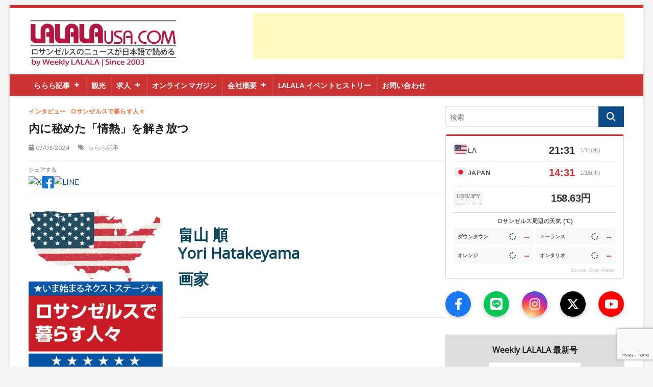

--- FILE ---
content_type: text/html; charset=UTF-8
request_url: https://lalalausa.com/archives/50237
body_size: 26488
content:
<!DOCTYPE html>
<html lang="ja"
	prefix="og: https://ogp.me/ns#" >
<head>
<meta charset="UTF-8" />
<link rel="profile" href="http://gmpg.org/xfn/11" />
	<link rel="pingback" href="https://lalalausa.com/xmlrpc.php">
<title>LALALA USA | 内に秘めた「情熱」を解き放つ </title>
		 		 		 		 		 		 		 		 		 		 		 		 		 		 		 		 		 		 		 		 		 		 		 		 		 		 		 		 		 		 		 		 		 		 		 		 		 		 		 		 		 		 		 		 		 		 		 		 		 		 		 		 		 		 		 		 		 		 		 		 		 		 		 		 		 		 		 		 		 		 		 		 		 		 		 		 		 		 
		<!-- All in One SEO 4.1.1.2 -->
		<meta name="description" content=". 畠山 順Yori Hatakeyam…"/>
		<link rel="canonical" href="https://lalalausa.com/archives/50237" />

		<!-- Global site tag (gtag.js) - Google Analytics -->
<script async src="https://www.googletagmanager.com/gtag/js?id=G-52NBZJ3LB5"></script>
<script>
 window.dataLayer = window.dataLayer || [];
 function gtag(){dataLayer.push(arguments);}
 gtag('js', new Date());

 gtag('config', 'G-52NBZJ3LB5');
</script>
		<meta property="og:site_name" content="LALALA USA | ロサンゼルス発 暮らしの情報サイト：お得情報・ニュース・暮らしの掲示板 毎日更新！" />
		<meta property="og:type" content="article" />
		<meta property="og:title" content="LALALA USA | 内に秘めた「情熱」を解き放つ " />
		<meta property="og:description" content=". 畠山 順Yori Hatakeyam…" />
		<meta property="og:url" content="https://lalalausa.com/archives/50237" />
		<meta property="og:image" content="https://lalalausa.com/wp-content/uploads/2024/03/スクリーンショット-2024-03-06-午後7.15.06-1.png" />
		<meta property="og:image:secure_url" content="https://lalalausa.com/wp-content/uploads/2024/03/スクリーンショット-2024-03-06-午後7.15.06-1.png" />
		<meta property="og:image:width" content="651" />
		<meta property="og:image:height" content="735" />
		<meta property="article:published_time" content="2024-03-07T03:48:27Z" />
		<meta property="article:modified_time" content="2024-03-07T03:48:29Z" />
		<meta name="twitter:card" content="summary" />
		<meta name="twitter:domain" content="lalalausa.com" />
		<meta name="twitter:title" content="LALALA USA | 内に秘めた「情熱」を解き放つ " />
		<meta name="twitter:description" content=". 畠山 順Yori Hatakeyam…" />
		<meta name="twitter:image" content="https://lalalausa.com/wp-content/uploads/2024/03/スクリーンショット-2024-03-06-午後7.15.06-1.png" />
		<script type="application/ld+json" class="aioseo-schema">
			{"@context":"https:\/\/schema.org","@graph":[{"@type":"WebSite","@id":"https:\/\/lalalausa.com\/#website","url":"https:\/\/lalalausa.com\/","name":"LALALA USA","description":"\u30ed\u30b5\u30f3\u30bc\u30eb\u30b9\u767a \u66ae\u3089\u3057\u306e\u60c5\u5831\u30b5\u30a4\u30c8\uff1a\u304a\u5f97\u60c5\u5831\u30fb\u30cb\u30e5\u30fc\u30b9\u30fb\u66ae\u3089\u3057\u306e\u63b2\u793a\u677f \u6bce\u65e5\u66f4\u65b0\uff01","publisher":{"@id":"https:\/\/lalalausa.com\/#organization"}},{"@type":"Organization","@id":"https:\/\/lalalausa.com\/#organization","name":"\u3089\u3089\u3089","url":"https:\/\/lalalausa.com\/","logo":{"@type":"ImageObject","@id":"https:\/\/lalalausa.com\/#organizationLogo","url":"https:\/\/lalalausa.com\/wp-content\/uploads\/2021\/04\/Logo0429.png","width":"418","height":"118"},"image":{"@id":"https:\/\/lalalausa.com\/#organizationLogo"}},{"@type":"BreadcrumbList","@id":"https:\/\/lalalausa.com\/archives\/50237#breadcrumblist","itemListElement":[{"@type":"ListItem","@id":"https:\/\/lalalausa.com\/#listItem","position":"1","item":{"@id":"https:\/\/lalalausa.com\/#item","name":"\u30db\u30fc\u30e0","description":"\u30ed\u30b5\u30f3\u30bc\u30eb\u30b9\u767a \u66ae\u3089\u3057\u306e\u60c5\u5831\u30b5\u30a4\u30c8\uff1a\u304a\u5f97\u60c5\u5831\u30fb\u30cb\u30e5\u30fc\u30b9\u30fb\u66ae\u3089\u3057\u306e\u63b2\u793a\u677f \u6bce\u65e5\u66f4\u65b0\uff01\u30ed\u30b5\u30f3\u30bc\u30eb\u30b9, \u30d5\u30ea\u30fc\u30da\u30fc\u30d1\u30fc, \u30b3\u30e9\u30e0, \u6c42\u4eba, \u30af\u30ea\u30cb\u30c3\u30af, \u30d8\u30a2\u30fc\u30b5\u30ed\u30f3, \u75c5\u9662, \u6b6f\u533b\u8005, \u4e0d\u52d5\u7523, \u7f8e\u5bb9, \u5b66\u6821, \u30ec\u30f3\u30bf\u30ab\u30fc, \u4e2d\u53e4\u8eca, \u30cd\u30a4\u30eb\u30b5\u30ed\u30f3, \u30ac\u30a4\u30c9, \u60c5\u5831\u8a8c, \u30ec\u30b9\u30c8\u30e9\u30f3, \u304a\u5f97\u60c5\u5831, \u30cb\u30e5\u30fc\u30b9, \u63b2\u793a\u677f","url":"https:\/\/lalalausa.com\/"}}]},{"@type":"Person","@id":"https:\/\/lalalausa.com\/archives\/author\/weeklylalala#author","url":"https:\/\/lalalausa.com\/archives\/author\/weeklylalala","name":"WeeklyLALALA","image":{"@type":"ImageObject","@id":"https:\/\/lalalausa.com\/archives\/50237#authorImage","url":"https:\/\/secure.gravatar.com\/avatar\/76b1ff82f7c812303534c94cbfb0fd9d?s=96&d=blank&r=g","width":"96","height":"96","caption":"WeeklyLALALA"}}]}
		</script>
		<!-- All in One SEO -->

<link rel='dns-prefetch' href='//cdn.jsdelivr.net' />
<link rel='dns-prefetch' href='//www.google.com' />
<link rel='dns-prefetch' href='//maxcdn.bootstrapcdn.com' />
<link rel='dns-prefetch' href='//fonts.googleapis.com' />
<link rel='dns-prefetch' href='//s.w.org' />
<link rel='dns-prefetch' href='//www.googletagmanager.com' />
<link rel="alternate" type="application/rss+xml" title="LALALA USA &raquo; フィード" href="https://lalalausa.com/feed" />
<link rel="alternate" type="application/rss+xml" title="LALALA USA &raquo; コメントフィード" href="https://lalalausa.com/comments/feed" />
<link rel="alternate" type="application/rss+xml" title="LALALA USA &raquo; 内に秘めた「情熱」を解き放つ のコメントのフィード" href="https://lalalausa.com/archives/50237/feed" />
		<script type="text/javascript">
			window._wpemojiSettings = {"baseUrl":"https:\/\/s.w.org\/images\/core\/emoji\/13.0.1\/72x72\/","ext":".png","svgUrl":"https:\/\/s.w.org\/images\/core\/emoji\/13.0.1\/svg\/","svgExt":".svg","source":{"concatemoji":"https:\/\/lalalausa.com\/wp-includes\/js\/wp-emoji-release.min.js?ver=5.7.2"}};
			!function(e,a,t){var n,r,o,i=a.createElement("canvas"),p=i.getContext&&i.getContext("2d");function s(e,t){var a=String.fromCharCode;p.clearRect(0,0,i.width,i.height),p.fillText(a.apply(this,e),0,0);e=i.toDataURL();return p.clearRect(0,0,i.width,i.height),p.fillText(a.apply(this,t),0,0),e===i.toDataURL()}function c(e){var t=a.createElement("script");t.src=e,t.defer=t.type="text/javascript",a.getElementsByTagName("head")[0].appendChild(t)}for(o=Array("flag","emoji"),t.supports={everything:!0,everythingExceptFlag:!0},r=0;r<o.length;r++)t.supports[o[r]]=function(e){if(!p||!p.fillText)return!1;switch(p.textBaseline="top",p.font="600 32px Arial",e){case"flag":return s([127987,65039,8205,9895,65039],[127987,65039,8203,9895,65039])?!1:!s([55356,56826,55356,56819],[55356,56826,8203,55356,56819])&&!s([55356,57332,56128,56423,56128,56418,56128,56421,56128,56430,56128,56423,56128,56447],[55356,57332,8203,56128,56423,8203,56128,56418,8203,56128,56421,8203,56128,56430,8203,56128,56423,8203,56128,56447]);case"emoji":return!s([55357,56424,8205,55356,57212],[55357,56424,8203,55356,57212])}return!1}(o[r]),t.supports.everything=t.supports.everything&&t.supports[o[r]],"flag"!==o[r]&&(t.supports.everythingExceptFlag=t.supports.everythingExceptFlag&&t.supports[o[r]]);t.supports.everythingExceptFlag=t.supports.everythingExceptFlag&&!t.supports.flag,t.DOMReady=!1,t.readyCallback=function(){t.DOMReady=!0},t.supports.everything||(n=function(){t.readyCallback()},a.addEventListener?(a.addEventListener("DOMContentLoaded",n,!1),e.addEventListener("load",n,!1)):(e.attachEvent("onload",n),a.attachEvent("onreadystatechange",function(){"complete"===a.readyState&&t.readyCallback()})),(n=t.source||{}).concatemoji?c(n.concatemoji):n.wpemoji&&n.twemoji&&(c(n.twemoji),c(n.wpemoji)))}(window,document,window._wpemojiSettings);
		</script>
		<style type="text/css">
img.wp-smiley,
img.emoji {
	display: inline !important;
	border: none !important;
	box-shadow: none !important;
	height: 1em !important;
	width: 1em !important;
	margin: 0 .07em !important;
	vertical-align: -0.1em !important;
	background: none !important;
	padding: 0 !important;
}
</style>
	<!-- <link rel='stylesheet' id='wp-block-library-css'  href='https://lalalausa.com/wp-includes/css/dist/block-library/style.min.css?ver=5.7.2' type='text/css' media='all' /> -->
<!-- <link rel='stylesheet' id='liquid-block-speech-css'  href='https://lalalausa.com/wp-content/plugins/liquid-speech-balloon/css/block.css?ver=5.7.2' type='text/css' media='all' /> -->
<!-- <link rel='stylesheet' id='contact-form-7-css'  href='https://lalalausa.com/wp-content/plugins/contact-form-7/includes/css/styles.css?ver=5.4' type='text/css' media='all' /> -->
<!-- <link rel='stylesheet' id='megamenu-css'  href='https://lalalausa.com/wp-content/uploads/maxmegamenu/style.css?ver=789d4b' type='text/css' media='all' /> -->
<!-- <link rel='stylesheet' id='dashicons-css'  href='https://lalalausa.com/wp-includes/css/dashicons.min.css?ver=5.7.2' type='text/css' media='all' /> -->
<!-- <link rel='stylesheet' id='magbook-style-css'  href='https://lalalausa.com/wp-content/themes/uw-magbook-child/style.css?ver=5.7.2' type='text/css' media='all' /> -->
<link rel="stylesheet" type="text/css" href="//lalalausa.com/wp-content/cache/wpfc-minified/de8ncxdb/dmlve.css" media="all"/>
<style id='magbook-style-inline-css' type='text/css'>
/* Hide Comments */
			.entry-meta .comments,
			.mb-entry-meta .comments {
				display: none;
				visibility: hidden;
			}
		#site-branding #site-title, #site-branding #site-description{
			clip: rect(1px, 1px, 1px, 1px);
			position: absolute;
		}
</style>
<link rel='stylesheet' id='font-awesome-css'  href='https://maxcdn.bootstrapcdn.com/font-awesome/4.7.0/css/font-awesome.min.css?ver=2.48' type='text/css' media='all' />
<!-- <link rel='stylesheet' id='magbook-responsive-css'  href='https://lalalausa.com/wp-content/themes/magbook/css/responsive.css?ver=5.7.2' type='text/css' media='all' /> -->
<link rel="stylesheet" type="text/css" href="//lalalausa.com/wp-content/cache/wpfc-minified/obts72p/dmlve.css" media="all"/>
<link rel='stylesheet' id='magbook-google-fonts-css'  href='//fonts.googleapis.com/css?family=Open+Sans%7CLato%3A300%2C400%2C400i%2C500%2C600%2C700&#038;ver=5.7.2' type='text/css' media='all' />
<!-- <link rel='stylesheet' id='dflip-icons-style-css'  href='https://lalalausa.com/wp-content/plugins/3d-flipbook-dflip-lite/assets/css/themify-icons.min.css?ver=1.7.6.1' type='text/css' media='all' /> -->
<!-- <link rel='stylesheet' id='dflip-style-css'  href='https://lalalausa.com/wp-content/plugins/3d-flipbook-dflip-lite/assets/css/dflip.min.css?ver=1.7.6.1' type='text/css' media='all' /> -->
<!-- <link rel='stylesheet' id='yarpp-thumbnails-css'  href='https://lalalausa.com/wp-content/plugins/yet-another-related-posts-plugin/style/styles_thumbnails.css?ver=5.30.11' type='text/css' media='all' /> -->
<link rel="stylesheet" type="text/css" href="//lalalausa.com/wp-content/cache/wpfc-minified/ethomwsc/dmlve.css" media="all"/>
<style id='yarpp-thumbnails-inline-css' type='text/css'>
.yarpp-thumbnails-horizontal .yarpp-thumbnail {width: 214px;height: 200px;margin: 5px;margin-left: 0px;}.yarpp-thumbnail > img, .yarpp-thumbnail-default {width: 204px;height: 150px;margin: 5px;}.yarpp-thumbnails-horizontal .yarpp-thumbnail-title {margin: 7px;margin-top: 0px;width: 204px;}.yarpp-thumbnail-default > img {min-height: 150px;min-width: 204px;}
</style>
<!-- <link rel='stylesheet' id='simpleticker-css'  href='https://lalalausa.com/wp-content/plugins/simple-ticker/css/marquee.css?ver=1.00' type='text/css' media='all' /> -->
<link rel="stylesheet" type="text/css" href="//lalalausa.com/wp-content/cache/wpfc-minified/f2t5nuxc/dmlve.css" media="all"/>
<style id='simpleticker-inline-css' type='text/css'>
.marquee > .marquee-inner { animation-duration: 56s; }
</style>
<script src='//lalalausa.com/wp-content/cache/wpfc-minified/kenqrrvw/dmlve.js' type="text/javascript"></script>
<!-- <script type='text/javascript' src='https://lalalausa.com/wp-includes/js/jquery/jquery.min.js?ver=3.5.1' id='jquery-core-js'></script> -->
<!-- <script type='text/javascript' src='https://lalalausa.com/wp-includes/js/jquery/jquery-migrate.min.js?ver=3.3.2' id='jquery-migrate-js'></script> -->
<!--[if lt IE 9]>
<script type='text/javascript' src='https://lalalausa.com/wp-content/themes/magbook/js/html5.js?ver=3.7.3' id='html5-js'></script>
<![endif]-->
<link rel="https://api.w.org/" href="https://lalalausa.com/wp-json/" /><link rel="alternate" type="application/json" href="https://lalalausa.com/wp-json/wp/v2/posts/50237" /><link rel="EditURI" type="application/rsd+xml" title="RSD" href="https://lalalausa.com/xmlrpc.php?rsd" />
<link rel="wlwmanifest" type="application/wlwmanifest+xml" href="https://lalalausa.com/wp-includes/wlwmanifest.xml" /> 
<meta name="generator" content="WordPress 5.7.2" />
<link rel='shortlink' href='https://lalalausa.com/?p=50237' />
<link rel="alternate" type="application/json+oembed" href="https://lalalausa.com/wp-json/oembed/1.0/embed?url=https%3A%2F%2Flalalausa.com%2Farchives%2F50237" />
<link rel="alternate" type="text/xml+oembed" href="https://lalalausa.com/wp-json/oembed/1.0/embed?url=https%3A%2F%2Flalalausa.com%2Farchives%2F50237&#038;format=xml" />
<meta name="generator" content="Site Kit by Google 1.41.0" /><style type="text/css">.liquid-speech-balloon-00 .liquid-speech-balloon-avatar { background-image: url("http://lalalausa.com/wp-content/uploads/2022/04/1.png"); } .liquid-speech-balloon-01 .liquid-speech-balloon-avatar { background-image: url("http://lalalausa.com/wp-content/uploads/2022/04/icon_Eita.png"); } .liquid-speech-balloon-02 .liquid-speech-balloon-avatar { background-image: url("http://lalalausa.com/wp-content/uploads/2022/04/icon_Logo_LALAtrip1.png"); } .liquid-speech-balloon-03 .liquid-speech-balloon-avatar { background-image: url("http://lalalausa.com/wp-content/uploads/2022/04/icon_Logo_LALAtrip2.png"); } .liquid-speech-balloon-04 .liquid-speech-balloon-avatar { background-image: url("http://lalalausa.com/wp-content/uploads/2022/04/icon1.png"); } .liquid-speech-balloon-05 .liquid-speech-balloon-avatar { background-image: url("http://lalalausa.com/wp-content/uploads/2022/04/icon2.png"); } .liquid-speech-balloon-06 .liquid-speech-balloon-avatar { background-image: url("http://lalalausa.com/wp-content/uploads/2022/04/icon3.png"); } .liquid-speech-balloon-07 .liquid-speech-balloon-avatar { background-image: url("http://lalalausa.com/wp-content/uploads/2022/04/icon4.png"); } .liquid-speech-balloon-08 .liquid-speech-balloon-avatar { background-image: url("http://lalalausa.com/wp-content/uploads/2022/04/icon5.png"); } .liquid-speech-balloon-09 .liquid-speech-balloon-avatar { background-image: url("http://lalalausa.com/wp-content/uploads/2022/04/icon6.png"); } .liquid-speech-balloon-10 .liquid-speech-balloon-avatar { background-image: url("http://lalalausa.com/wp-content/uploads/2022/04/icon7.png"); } .liquid-speech-balloon-11 .liquid-speech-balloon-avatar { background-image: url("http://lalalausa.com/wp-content/uploads/2022/04/icon8.png"); } .liquid-speech-balloon-12 .liquid-speech-balloon-avatar { background-image: url("http://lalalausa.com/wp-content/uploads/2022/04/icon_.png"); } .liquid-speech-balloon-13 .liquid-speech-balloon-avatar { background-image: url("http://lalalausa.com/wp-content/uploads/2022/04/icon_Eri.png"); } .liquid-speech-balloon-14 .liquid-speech-balloon-avatar { background-image: url("http://lalalausa.com/wp-content/uploads/2022/04/Kirari-LALAtrip.jpeg"); } .liquid-speech-balloon-00 .liquid-speech-balloon-avatar::after { content: "GORIL事業責任者   吉田敏さん"; } .liquid-speech-balloon-01 .liquid-speech-balloon-avatar::after { content: "Eita"; } .liquid-speech-balloon-12 .liquid-speech-balloon-avatar::after { content: "Momo"; } .liquid-speech-balloon-13 .liquid-speech-balloon-avatar::after { content: "Eri"; } .liquid-speech-balloon-14 .liquid-speech-balloon-avatar::after { content: "Kirari"; } </style>
<!-- Begin Mieruca Embed Code --><script type="text/javascript" id="mierucajs">window.__fid = window.__fid || [];__fid.push([119944587]);(function() {function mieruca(){if(typeof window.__fjsld != "undefined") return; window.__fjsld = 1; var fjs = document.createElement('script'); fjs.type = 'text/javascript'; fjs.async = true; fjs.id = "fjssync"; var timestamp = new Date;fjs.src = ('https:' == document.location.protocol ? 'https' : 'http') + '://hm.mieru-ca.com/service/js/mieruca-hm.js?v='+ timestamp.getTime(); var x = document.getElementsByTagName('script')[0]; x.parentNode.insertBefore(fjs, x); };setTimeout(mieruca, 500); document.readyState != "complete" ? (window.attachEvent ? window.attachEvent("onload", mieruca) : window.addEventListener("load", mieruca, false)) : mieruca();})();</script><!-- End Mieruca Embed Code --><!-- Analytics by WP Statistics - https://wp-statistics.com -->
<script>
            window.dataLayer = window.dataLayer || [];
            window.dataLayer.push({
                'event': 'view_article_category',
                'article_category': 'インタビュー,ロサンゼルスで暮らす人々',
                'post_date': '2024-03-06'
            });
        </script><style>#comments, .comments-area, .comment-respond { display: none !important; }</style>	<meta name="viewport" content="width=device-width" />
	<script data-cfasync="false"> var dFlipLocation = "https://lalalausa.com/wp-content/plugins/3d-flipbook-dflip-lite/assets/"; var dFlipWPGlobal = {"text":{"toggleSound":"Turn on\/off Sound","toggleThumbnails":"Toggle Thumbnails","toggleOutline":"Toggle Outline\/Bookmark","previousPage":"Previous Page","nextPage":"Next Page","toggleFullscreen":"Toggle Fullscreen","zoomIn":"Zoom In","zoomOut":"Zoom Out","toggleHelp":"Toggle Help","singlePageMode":"Single Page Mode","doublePageMode":"Double Page Mode","downloadPDFFile":"Download PDF File","gotoFirstPage":"Goto First Page","gotoLastPage":"Goto Last Page","share":"Share","mailSubject":"I wanted you to see this FlipBook","mailBody":"Check out this site {{url}}","loading":"DearFlip: Loading "},"moreControls":"download,pageMode,startPage,endPage,sound","hideControls":"","scrollWheel":"true","backgroundColor":"#777","backgroundImage":"","height":"auto","paddingLeft":"20","paddingRight":"20","controlsPosition":"bottom","duration":800,"soundEnable":"true","enableDownload":"true","enableAnnotation":"false","enableAnalytics":"false","webgl":"true","hard":"none","maxTextureSize":"1600","rangeChunkSize":"524288","zoomRatio":1.5,"stiffness":3,"pageMode":"0","singlePageMode":"0","pageSize":"0","autoPlay":"false","autoPlayDuration":5000,"autoPlayStart":"false","linkTarget":"2","sharePrefix":"dearflip-"};</script>
<!-- Google Tag Manager snippet added by Site Kit -->
<script type="text/javascript">
			( function( w, d, s, l, i ) {
				w[l] = w[l] || [];
				w[l].push( {'gtm.start': new Date().getTime(), event: 'gtm.js'} );
				var f = d.getElementsByTagName( s )[0],
					j = d.createElement( s ), dl = l != 'dataLayer' ? '&l=' + l : '';
				j.async = true;
				j.src = 'https://www.googletagmanager.com/gtm.js?id=' + i + dl;
				f.parentNode.insertBefore( j, f );
			} )( window, document, 'script', 'dataLayer', 'GTM-5KW9C9N' );
			
</script>

<!-- End Google Tag Manager snippet added by Site Kit -->
<link rel="icon" href="https://lalalausa.com/wp-content/uploads/2022/04/cropped-スクリーンショット-2022-05-02-午前10.01.18-32x32.png" sizes="32x32" />
<link rel="icon" href="https://lalalausa.com/wp-content/uploads/2022/04/cropped-スクリーンショット-2022-05-02-午前10.01.18-192x192.png" sizes="192x192" />
<link rel="apple-touch-icon" href="https://lalalausa.com/wp-content/uploads/2022/04/cropped-スクリーンショット-2022-05-02-午前10.01.18-180x180.png" />
<meta name="msapplication-TileImage" content="https://lalalausa.com/wp-content/uploads/2022/04/cropped-スクリーンショット-2022-05-02-午前10.01.18-270x270.png" />
		<style type="text/css" id="wp-custom-css">
			/* スマホ（画面幅767px以下）の時だけ、ヘッダー広告を非表示にする */
@media only screen and (max-width: 767px) {
    .site-header .top-header .logo-bar .wrap .advertisement-box {
        display: none !important;
        height: 0 !important;
        padding: 0 !important;
        margin: 0 !important;
        visibility: hidden !important;
    }
}

/* 固定ページ（会社概要など）の画像比率だけを修正 */
.page .entry-content img {
    height: auto !important;
    max-width: 100%;
}

/* ▼▼▼ 記事下の重複コンテンツを非表示にする ▼▼▼ */

/* 1. YARPP（プラグイン）のおすすめ記事を消す */
.yarpp-related,
.yarpp-related-website,
.yarpp-thumbnails-horizontal {
    display: none !important;
}

/* 2. テーマ標準の「おすすめ記事」を消す（念のため残しておいてOK） */
.related-posts-wrapper,
section.related-posts {
    display: none !important;
}

/* 3. 「前の記事」「次の記事」のナビゲーションを消す */
.navigation.post-navigation,
.nav-links {
    display: none !important;
}

/* ▼▼▼ ページ送りのデザイン修正 ▼▼▼ */

/* 1. 外枠を整えて中央寄せにする */
.pagination, 
.nav-links, 
.navigation, 
.wp-pagenavi {
    display: flex !important;           /* 横並びにする魔法 */
    justify-content: center !important; /* 中央寄せ */
    align-items: center !important;
    flex-wrap: wrap !important;
    width: 100% !important;
    margin: 40px auto !important;
    padding: 0 !important;
    list-style: none !important;
    clear: both;
}

/* 2. 数字ボタンのサイズと見た目 */
.page-numbers {
    display: inline-block !important;
    width: auto !important;            /* 幅を文字数に合わせる */
    margin: 0 4px !important;          /* ボタン同士の隙間 */
    padding: 8px 14px !important;      /* ボタンの内側の余白 */
    background: #fff !important;       /* 背景白 */
    border: 1px solid #ddd !important; /* 薄い枠線 */
    color: #333 !important;            /* 文字色 */
    text-decoration: none !important;
    border-radius: 4px !important;     /* 角丸 */
    font-size: 14px !important;
    font-weight: bold !important;
    line-height: 1 !important;
}

/* 3. 現在のページ（赤くする） */
.page-numbers.current {
    background: #d00 !important;
    color: #fff !important;
    border-color: #d00 !important;
}

/* 4. マウスを乗せた時 */
.page-numbers:not(.current):hover {
    background: #f9f9f9 !important;
    border-color: #999 !important;
}

/* ===================================================
   スマホ版 カテゴリ一覧整形（トップページは除外・Magbook専用）
   =================================================== */

@media screen and (max-width: 768px) {

  /* ▼▼▼ 重要：body.archive, body.search など「一覧ページ」だけに限定（.blogは削除） ▼▼▼ */
  
  /* 1. 記事カード全体を「横並び」に強制 */
  body.archive article, 
  body.category article, 
  body.search-results article {
      display: flex !important;
      flex-direction: row !important; /* 横並び */
      flex-wrap: nowrap !important;
      align-items: flex-start !important; /* 上揃え */
      padding: 15px 0 !important;
      border-bottom: 1px solid #eee !important;
      margin: 0 !important;
      width: 100% !important;
      clear: both !important;
      height: auto !important;
      min-height: 90px !important;
  }

  /* 2. 画像エリア（親枠）をサイズ固定 */
  body.archive article .post-image-content, 
  body.category article .post-image-content, 
  body.search-results article .post-image-content {
      width: 110px !important;       /* 幅110px固定 */
      min-width: 110px !important;   /* 縮小禁止 */
      margin: 0 15px 0 0 !important; /* 右余白 */
      float: none !important;        /* 回り込み解除 */
      padding: 0 !important;
  }

  /* 3. 画像の枠（figureタグ）の高さ固定 */
  body.archive article .post-featured-image,
  body.category article .post-featured-image,
  body.search-results article .post-featured-image {
      width: 100% !important;
      height: 80px !important;       /* 高さ80px固定 */
      margin: 0 !important;
      overflow: hidden !important;   /* はみ出しカット */
      border-radius: 6px !important; /* 角丸 */
      display: block !important;
  }

  /* 4. 画像本体（imgタグ）を枠いっぱいに広げてトリミング */
  body.archive article .post-featured-image img,
  body.category article .post-featured-image img,
  body.search-results article .post-featured-image img {
      width: 100% !important;
      height: 100% !important;
      min-height: 100% !important;
      object-fit: cover !important;  /* 枠に合わせて中央切り抜き */
      margin: 0 !important;
      padding: 0 !important;
      max-width: none !important;
  }

  /* 5. テキストエリア（右側）の調整 */
  body.archive article .entry-content-wrapper,
  body.category article .entry-content-wrapper,
  body.search-results article .entry-content-wrapper,
  body.archive article .post-content, 
  body.category article .post-content {
      flex: 1 !important;            /* 残りの幅を使用 */
      width: auto !important;
      padding: 0 !important;
      float: none !important;
      display: flex !important;
      flex-direction: column !important;
      justify-content: center !important;
  }

  /* 6. タイトル文字サイズの調整 */
  body.archive article h2.entry-title,
  body.category article h2.entry-title,
  body.search-results article h2.entry-title,
  body.archive article .entry-title a,
  body.category article .entry-title a,
  body.search-results article .entry-title a {
      font-size: 14px !important;
      line-height: 1.5 !important;
      font-weight: bold !important;
      margin: 0 !important;
      padding: 0 !important;
      /* 3行以上は省略（...） */
      display: -webkit-box;
      -webkit-line-clamp: 3;
      -webkit-box-orient: vertical;
      overflow: hidden;
      white-space: normal !important;
  }

  /* 7. 不要な要素（抜粋・日付・続きを読む・メタ情報）を全消去 */
  body.archive article .entry-summary,
  body.category article .entry-summary,
  body.search-results article .entry-summary,
  body.archive article .entry-content,
  body.category article .entry-content,
  body.archive article .entry-meta,
  body.category article .entry-meta,
  body.search-results article .entry-meta,
  body.archive article .entry-footer,
  body.category article .entry-footer,
  body.archive article .read-more,
  body.category article .read-more {
      display: none !important;
  }
}		</style>
		<style type="text/css">/** Mega Menu CSS: fs **/</style>
</head>
<body class="post-template-default single single-post postid-50237 single-format-standard wp-custom-logo wp-embed-responsive mega-menu-primary boxed-layout gutenberg n-sld ">
			<!-- Google Tag Manager (noscript) snippet added by Site Kit -->
		<noscript>
			<iframe src="https://www.googletagmanager.com/ns.html?id=GTM-5KW9C9N" height="0" width="0" style="display:none;visibility:hidden"></iframe>
		</noscript>
		<!-- End Google Tag Manager (noscript) snippet added by Site Kit -->
		<div id="page" class="site">
	<a class="skip-link screen-reader-text" href="#site-content-contain">Skip to content</a>
	<!-- Masthead ============================================= -->
	<header id="masthead" class="site-header" role="banner">
		<div class="header-wrap">
						<!-- Top Header============================================= -->
			<div class="top-header">

				
				<!-- Main Header============================================= -->
				<div class="logo-bar"> <div class="wrap"> <div id="site-branding"><a href="https://lalalausa.com/" class="custom-logo-link" rel="home" data-wpel-link="internal"><img width="918" height="318" src="https://lalalausa.com/wp-content/uploads/2022/04/Logo2026_01b.png" class="custom-logo" alt="LALALA USA" srcset="https://lalalausa.com/wp-content/uploads/2022/04/Logo2026_01b.png 918w, https://lalalausa.com/wp-content/uploads/2022/04/Logo2026_01b-300x104.png 300w, https://lalalausa.com/wp-content/uploads/2022/04/Logo2026_01b-400x139.png 400w, https://lalalausa.com/wp-content/uploads/2022/04/Logo2026_01b-768x266.png 768w, https://lalalausa.com/wp-content/uploads/2022/04/Logo2026_01b-433x150.png 433w, https://lalalausa.com/wp-content/uploads/2022/04/Logo2026_01b-346x120.png 346w" sizes="(max-width: 918px) 100vw, 918px" /></a><div id="site-detail"> <h2 id="site-title"> 				<a href="https://lalalausa.com/" title="LALALA USA" rel="home" data-wpel-link="internal"> LALALA USA </a>
				 </h2> <!-- end .site-title --> 					<div id="site-description"> ロサンゼルス発 暮らしの情報サイト：お得情報・ニュース・暮らしの掲示板 毎日更新！ </div> <!-- end #site-description -->
						
		</div></div>				<div class="advertisement-box">
					<div class="widget_text advertisement-wrap" id="custom_html-12"><div class="textwidget custom-html-widget"><script async src="https://pagead2.googlesyndication.com/pagead/js/adsbygoogle.js?client=ca-pub-7114301587919014"
     crossorigin="anonymous"></script>
<!-- ヘッダー -->
<ins class="adsbygoogle"
     style="display:inline-block;width:728px;height:90px"
     data-ad-client="ca-pub-7114301587919014"
     data-ad-slot="7178798355"></ins>
<script>
     (adsbygoogle = window.adsbygoogle || []).push({});
</script>
</div></div>				</div> <!-- end .advertisement-box -->
					</div><!-- end .wrap -->
	</div><!-- end .logo-bar -->


				<div id="sticky-header" class="clearfix">
					<div class="wrap">
						<div class="main-header clearfix">

							<!-- Main Nav ============================================= -->
									<div id="site-branding">
			<a href="https://lalalausa.com/" class="custom-logo-link" rel="home" data-wpel-link="internal"><img width="918" height="318" src="https://lalalausa.com/wp-content/uploads/2022/04/Logo2026_01b.png" class="custom-logo" alt="LALALA USA" srcset="https://lalalausa.com/wp-content/uploads/2022/04/Logo2026_01b.png 918w, https://lalalausa.com/wp-content/uploads/2022/04/Logo2026_01b-300x104.png 300w, https://lalalausa.com/wp-content/uploads/2022/04/Logo2026_01b-400x139.png 400w, https://lalalausa.com/wp-content/uploads/2022/04/Logo2026_01b-768x266.png 768w, https://lalalausa.com/wp-content/uploads/2022/04/Logo2026_01b-433x150.png 433w, https://lalalausa.com/wp-content/uploads/2022/04/Logo2026_01b-346x120.png 346w" sizes="(max-width: 918px) 100vw, 918px" /></a>		</div> <!-- end #site-branding -->
									<nav id="site-navigation" class="main-navigation clearfix" role="navigation" aria-label="メインメニュー">
																
									<button class="menu-toggle" type="button" aria-controls="primary-menu" aria-expanded="false">
										<span class="line-bar"></span>
									</button><!-- end .menu-toggle -->
									<div id="mega-menu-wrap-primary" class="mega-menu-wrap"><div class="mega-menu-toggle"><span style="color: white; font-weight: bold">メニュー</span><div class="mega-toggle-blocks-left"></div><div class="mega-toggle-blocks-center"></div><div class="mega-toggle-blocks-right"><div class='mega-toggle-block mega-menu-toggle-animated-block mega-toggle-block-0' id='mega-toggle-block-0'><button aria-label="Toggle Menu" class="mega-toggle-animated mega-toggle-animated-slider" type="button" aria-expanded="false">
                  <span class="mega-toggle-animated-box">
                    <span class="mega-toggle-animated-inner"></span>
                  </span>
                </button></div></div></div><ul id="mega-menu-primary" class="mega-menu max-mega-menu mega-menu-horizontal mega-no-js" data-event="hover_intent" data-effect="fade_up" data-effect-speed="200" data-effect-mobile="disabled" data-effect-speed-mobile="0" data-mobile-force-width="false" data-second-click="go" data-document-click="collapse" data-vertical-behaviour="standard" data-breakpoint="768" data-unbind="true" data-mobile-state="collapse_all" data-hover-intent-timeout="300" data-hover-intent-interval="100"><li class='mega-menu-item mega-menu-item-type-custom mega-menu-item-object-custom mega-menu-item-has-children mega-align-bottom-left mega-menu-flyout mega-menu-item-34911' id='mega-menu-item-34911'><a class="mega-menu-link" href="#" aria-haspopup="true" aria-expanded="false" tabindex="0">ららら記事<span class="mega-indicator"></span></a>
<ul class="mega-sub-menu">
<li class='mega-menu-item mega-menu-item-type-taxonomy mega-menu-item-object-category mega-menu-item-34912' id='mega-menu-item-34912'><a class="mega-menu-link" href="https://lalalausa.com/archives/category/lalala-tokushu" data-wpel-link="internal">ららら特集</a></li><li class='mega-menu-item mega-menu-item-type-taxonomy mega-menu-item-object-category mega-current-post-ancestor mega-current-menu-parent mega-current-post-parent mega-menu-item-34913' id='mega-menu-item-34913'><a class="mega-menu-link" href="https://lalalausa.com/archives/category/interview" data-wpel-link="internal">インタビュー</a></li></ul>
</li><li class='mega-menu-item mega-menu-item-type-taxonomy mega-menu-item-object-category mega-align-bottom-left mega-menu-flyout mega-menu-item-34914' id='mega-menu-item-34914'><a class="mega-menu-link" href="https://lalalausa.com/archives/category/sightseeing" tabindex="0" data-wpel-link="internal">観光</a></li><li class='mega-menu-item mega-menu-item-type-custom mega-menu-item-object-custom mega-menu-item-has-children mega-align-bottom-left mega-menu-flyout mega-menu-item-34915' id='mega-menu-item-34915'><a class="mega-menu-link" href="#" aria-haspopup="true" aria-expanded="false" tabindex="0">求人<span class="mega-indicator"></span></a>
<ul class="mega-sub-menu">
<li class='mega-menu-item mega-menu-item-type-taxonomy mega-menu-item-object-category mega-menu-item-34918' id='mega-menu-item-34918'><a class="mega-menu-link" href="https://lalalausa.com/archives/category/classifieds/classifieds1" data-wpel-link="internal">求人情報</a></li><li class='mega-menu-item mega-menu-item-type-post_type mega-menu-item-object-page mega-menu-item-34919' id='mega-menu-item-34919'><a class="mega-menu-link" href="https://lalalausa.com/about-recruit" data-wpel-link="internal">求人を募集する</a></li></ul>
</li><li class='mega-menu-item mega-menu-item-type-post_type mega-menu-item-object-page mega-align-bottom-left mega-menu-flyout mega-menu-item-34916' id='mega-menu-item-34916'><a class="mega-menu-link" href="https://lalalausa.com/backnumber" tabindex="0" data-wpel-link="internal">オンラインマガジン</a></li><li class='mega-menu-item mega-menu-item-type-custom mega-menu-item-object-custom mega-menu-item-has-children mega-align-bottom-left mega-menu-flyout mega-menu-item-34917' id='mega-menu-item-34917'><a class="mega-menu-link" href="#" aria-haspopup="true" aria-expanded="false" tabindex="0">会社概要<span class="mega-indicator"></span></a>
<ul class="mega-sub-menu">
<li class='mega-menu-item mega-menu-item-type-post_type mega-menu-item-object-page mega-menu-item-34921' id='mega-menu-item-34921'><a class="mega-menu-link" href="https://lalalausa.com/company" data-wpel-link="internal">会社概要</a></li><li class='mega-menu-item mega-menu-item-type-post_type mega-menu-item-object-page mega-menu-item-34922' id='mega-menu-item-34922'><a class="mega-menu-link" href="https://lalalausa.com/about-ad" data-wpel-link="internal">広告掲載</a></li><li class='mega-menu-item mega-menu-item-type-post_type mega-menu-item-object-page mega-menu-item-34923' id='mega-menu-item-34923'><a class="mega-menu-link" href="https://lalalausa.com/about-recruit" data-wpel-link="internal">クラシファイドの掲載</a></li><li class='mega-menu-item mega-menu-item-type-post_type mega-menu-item-object-page mega-menu-item-34924' id='mega-menu-item-34924'><a class="mega-menu-link" href="https://lalalausa.com/event1" data-wpel-link="internal">イベント部</a></li><li class='mega-menu-item mega-menu-item-type-post_type mega-menu-item-object-page mega-menu-item-34925' id='mega-menu-item-34925'><a class="mega-menu-link" href="https://lalalausa.com/%e5%88%b6%e4%bd%9c%e9%83%a8" data-wpel-link="internal">制作部</a></li><li class='mega-menu-item mega-menu-item-type-post_type mega-menu-item-object-page mega-menu-item-34926' id='mega-menu-item-34926'><a class="mega-menu-link" href="https://lalalausa.com/%e3%82%89%e3%82%89%e3%82%89%e3%82%ae%e3%83%a3%e3%83%a9%e3%83%aa%e3%83%bc" data-wpel-link="internal">らららギャラリー</a></li></ul>
</li><li class='mega-menu-item mega-menu-item-type-post_type mega-menu-item-object-page mega-align-bottom-left mega-menu-flyout mega-menu-item-57693' id='mega-menu-item-57693'><a class="mega-menu-link" href="https://lalalausa.com/event_history" tabindex="0" data-wpel-link="internal">LALALA イベントヒストリー</a></li><li class='mega-menu-item mega-menu-item-type-post_type mega-menu-item-object-page mega-align-bottom-left mega-menu-flyout mega-menu-item-34920' id='mega-menu-item-34920'><a class="mega-menu-link" href="https://lalalausa.com/contact" tabindex="0" data-wpel-link="internal">お問い合わせ</a></li></ul></div>								</nav> <!-- end #site-navigation -->
							
						</div><!-- end .main-header -->
					</div> <!-- end .wrap -->
				</div><!-- end #sticky-header -->

							</div><!-- end .top-header -->
					</div><!-- end .header-wrap -->



		<!-- Breaking News ============================================= -->
		
		<!-- Main Slider ============================================= -->
			</header> <!-- end #masthead -->

	<!-- Main Page Start ============================================= -->
	<div id="site-content-contain" class="site-content-contain">
		<div id="content" class="site-content">
				<div class="wrap">
	<div id="primary" class="content-area">
		<main id="main" class="site-main" role="main">
							<article id="post-50237" class="post-50237 post type-post status-publish format-standard hentry category-interview category-la-kurashi tag-lalalaarticle">
										<header class="entry-header">
													<div class="entry-meta">
									<span class="cats-links">
								<a class="cl-30" href="https://lalalausa.com/archives/category/interview" data-wpel-link="internal">インタビュー</a>
									<a class="cl-31" href="https://lalalausa.com/archives/category/interview/la-kurashi" data-wpel-link="internal">ロサンゼルスで暮らす人々</a>
				</span><!-- end .cat-links -->
							</div>
														<h1 class="entry-title">内に秘めた「情熱」を解き放つ</h1> <!-- end.entry-title -->
							<div class="entry-meta"><span class="author vcard"><a href="https://lalalausa.com/archives/author/weeklylalala" title="内に秘めた「情熱」を解き放つ" data-wpel-link="internal"><i class="fa fa-user-o"></i> WeeklyLALALA</a></span><span class="posted-on"><a href="https://lalalausa.com/archives/50237" title="03/06/2024" data-wpel-link="internal"><i class="fa fa-calendar-o"></i> 03/06/2024</a></span>										<span class="comments">
										<a href="https://lalalausa.com/archives/50237#respond" data-wpel-link="internal"><i class="fa fa-comment-o"></i> コメントなし</a> </span>
																	<span class="tag-links">
										<a href="https://lalalausa.com/archives/tag/lalalaarticle" rel="tag" data-wpel-link="internal">ららら記事</a>									</span> <!-- end .tag-links -->
								</div> <!-- end .entry-meta -->					</header> <!-- end .entry-header -->
					<div class="entry-content">
							    <div class="yahoo-style-sns-top" style="margin-bottom: 20px; padding: 10px 0; border-top: 1px solid #eee; border-bottom: 1px solid #eee;">
        <p style="font-size: 11px; color: #666; margin-bottom: 5px;">シェアする</p>
        <div style="display: flex; gap: 10px;">
            <a href="https://twitter.com/intent/tweet?url=https%3A%2F%2Flalalausa.com%2Farchives%2F50237&amp;text=%E5%86%85%E3%81%AB%E7%A7%98%E3%82%81%E3%81%9F%E3%80%8C%E6%83%85%E7%86%B1%E3%80%8D%E3%82%92%E8%A7%A3%E3%81%8D%E6%94%BE%E3%81%A4" target="_blank" style="text-decoration: none;" data-wpel-link="external" rel="external noopener noreferrer">
                <img src="https://upload.wikimedia.org/wikipedia/commons/c/ce/X_logo_2023.svg" alt="X" style="width: 24px; height: 24px;">
            </a>
            <a href="https://www.facebook.com/sharer/sharer.php?u=https%3A%2F%2Flalalausa.com%2Farchives%2F50237" target="_blank" style="text-decoration: none;" data-wpel-link="external" rel="external noopener noreferrer">
                <img src="https://cdn-icons-png.flaticon.com/512/733/733547.png" alt="FB" style="width: 24px; height: 24px;">
            </a>
            <a href="https://social-plugins.line.me/lineit/share?url=https%3A%2F%2Flalalausa.com%2Farchives%2F50237" target="_blank" style="text-decoration: none;" data-wpel-link="external" rel="external noopener noreferrer">
                <img src="https://upload.wikimedia.org/wikipedia/commons/4/41/LINE_logo.svg" alt="LINE" style="width: 24px; height: 24px;">
            </a>
        </div>
    </div>
<div class="wp-block-columns">
<div class="wp-block-column" style="flex-basis:33.33%">
<figure class="wp-block-image size-large"><img loading="lazy" loading="lazy" width="678" height="858" src="https://lalalausa.com/wp-content/uploads/2022/11/スクリーンショット-2022-05-03-午後5.46.16-3.png" alt="" class="wp-image-30351" srcset="https://lalalausa.com/wp-content/uploads/2022/11/スクリーンショット-2022-05-03-午後5.46.16-3.png 678w, https://lalalausa.com/wp-content/uploads/2022/11/スクリーンショット-2022-05-03-午後5.46.16-3-237x300.png 237w, https://lalalausa.com/wp-content/uploads/2022/11/スクリーンショット-2022-05-03-午後5.46.16-3-316x400.png 316w" sizes="(max-width: 678px) 100vw, 678px" /></figure>
</div>



<div class="wp-block-column" style="flex-basis:66.66%">
<p class="has-white-color has-text-color">.</p>



<h1 class="has-text-color" style="color:#0a455e;font-size:30px">畠山 順<br>Yori Hatakeyama</h1>



<h1 class="has-text-color" style="color:#0a455e;font-size:30px">画家</h1>



<p class="has-white-color has-text-color">.</p>



<hr class="wp-block-separator is-style-wide"/>
</div>
</div>



<p class="has-white-color has-text-color">.</p>



<div class="wp-block-image is-style-default"><figure class="aligncenter size-large"><a href="https://www.instagram.com/airihatakeyama/?hl=en" data-wpel-link="external" target="_blank" rel="external noopener noreferrer"><img loading="lazy" loading="lazy" width="651" height="735" src="https://lalalausa.com/wp-content/uploads/2024/03/スクリーンショット-2024-03-06-午後7.15.06.png" alt="" class="wp-image-50238" srcset="https://lalalausa.com/wp-content/uploads/2024/03/スクリーンショット-2024-03-06-午後7.15.06.png 651w, https://lalalausa.com/wp-content/uploads/2024/03/スクリーンショット-2024-03-06-午後7.15.06-266x300.png 266w, https://lalalausa.com/wp-content/uploads/2024/03/スクリーンショット-2024-03-06-午後7.15.06-354x400.png 354w" sizes="(max-width: 651px) 100vw, 651px" /></a><figcaption>ロサンゼルスを拠点に画家として活動を続ける畠山順さん。卵テンペラ画で「文学と絵画」をテーマに創作。リトル東京で3/16から始まる個展では、芥川龍之介の短編小説をイメージにした作品が並ぶ。<br>インスタグラム：<a href="https://www.instagram.com/airihatakeyama/?hl=en" data-wpel-link="external" target="_blank" rel="external noopener noreferrer">@yorihatakeyama</a>　　　ウェブサイト：<a href="http://yorihatakeyama.com" data-wpel-link="external" target="_blank" rel="external noopener noreferrer">yorihatakeyama.com</a></figcaption></figure></div>



<div style="height:37px" aria-hidden="true" class="wp-block-spacer"></div>



<p>「文学と絵画」をテーマに、絵画制作を行う画家の畠山順（より）さん。３月16日には自身にとって久々の個展をリトル東京で開催する。「今回の展示では、芥川龍之介の短編小説をイメージにして作品を制作しました。彼の作品は日本で学校の教科書にも出てきますので、馴染みのある日本人の皆さんに共感してもらえるんじゃないかなと思い選びました。絵画や文学が好きなたくさんの方にご来場いただけたらと思っています」。オープニングレセプションではテレビスクリーンに映し出されるビデオアートが披露され、会場では、畳１畳分ほどもある大きな作品６点を展示。作品は全て「卵テンペラ技法」が使用されている。</p>



<p>「油絵はよく知られていますが、卵テンペラ画は油絵より古い古典技法の一つです。卵の黄身の部分を使って描く方法で、水彩画や油絵とは異なり、画面に透明感や光沢のないマットな質感にみえるのが特徴です。どんなに鮮やかなビビッドな色を使っても、温かみのある柔らかい古い絵のような仕上がりになるので、眺めていると心が落ち着く。そこが卵テンペラの好きなところでもあります」</p>



<p>　現在ロサンゼルスの自宅の一室をアトリエに制作活動を行う畠山さん。キャンバスに向かい始めたのは幼い頃。「幼稚園の時から時間があればクレヨンでひたすら何かを描いていました。母も絵が好きで近所にあった子供絵画教室に連れていってもらったのが始まりで、小学６年生までずっと通い、中学・高校は美術部に入り、美大を目ざすようになりました」。武蔵野美術大学の油絵科で学び卒業したが、演劇や文学も大好きで、その道の専攻を考えたこともあったという。「だったら、絵画で自分の好きなものを表現したり融合する方法はないかと模索するようになりました」</p>



<div style="height:30px" aria-hidden="true" class="wp-block-spacer"></div>



<div class="wp-block-image is-style-default"><figure class="aligncenter size-large"><img loading="lazy" loading="lazy" width="580" height="871" src="https://lalalausa.com/wp-content/uploads/2024/03/スクリーンショット-2024-03-06-午後7.15.27.png" alt="" class="wp-image-50239" srcset="https://lalalausa.com/wp-content/uploads/2024/03/スクリーンショット-2024-03-06-午後7.15.27.png 580w, https://lalalausa.com/wp-content/uploads/2024/03/スクリーンショット-2024-03-06-午後7.15.27-200x300.png 200w, https://lalalausa.com/wp-content/uploads/2024/03/スクリーンショット-2024-03-06-午後7.15.27-266x400.png 266w" sizes="(max-width: 580px) 100vw, 580px" /><figcaption>夫であるスプーキーさんと。「音楽と絵画」をテーマに二人展を開催することもある。<br>『畠山 順, Akutagawa Tele-vision:MentalScenery（或精神的風景画）』3/16（土）～4/14（日）までリトル東京のSpace City Vintage L.A.で個展を開催する。住所：339 ½ 1st st. Little Tokyo Los Angeles。開館時間12～8pm、入場無料。オープニングレセプション日時：3/16（土）5〜8pm。問合せ: daijobu.arts@gmail.com</figcaption></figure></div>



<div style="height:100px" aria-hidden="true" class="wp-block-spacer"></div>



<p>　美大を卒業した年にニューヨークへ渡り、絵画の学校で学んだ。「ブルックリンで友達とスタジオを借りて、制作活動に没頭。そしてＮＹといえば音楽やダンスなど芸術のあふれる街。タップダンスのクラスを熱心に取ったり、ミュージカルをテーマに描いた作品もありました」</p>



<p>　10年暮らしたＮＹから２０１１年にＬＡへ。画家活動を続けながら生活のために翻訳の仕事もしていた畠山さん。日本のテレビ番組の主題歌を歌う音楽家のスプーキー・ルーベンさんから楽曲の翻訳を依頼されたことが出会いとなり、２０１９年にスプーキーさんと結婚。音楽と絵画をテーマにした「二人展」を開催するなど、たびたび創作活動を共にしている。</p>



<p>「絵画に限らず、演劇やダンス、文学・・・アートってなんでしょうね。日々生活している中で自分の中に秘めているもの、私はそれを『情熱』と呼ぶんですけど。その情熱を表現してたくさんの方とシェアできることがアートの素晴らしさかなと思っています」。</p>



<div style="height:100px" aria-hidden="true" class="wp-block-spacer"></div>



<p class="has-text-align-right">(3/6/2024)</p>



<p class="has-white-color has-text-color">.</p>



<div class="wp-block-buttons is-content-justification-center">
<div class="wp-block-button"><a class="wp-block-button__link has-vivid-red-background-color has-background" href="https://lalalausa.com/" data-wpel-link="internal"><strong>ホームに戻る</strong></a></div>
</div>



<div class="wp-block-buttons is-content-justification-center">
<div class="wp-block-button"><a class="wp-block-button__link has-background" href="https://lalalausa.com/archives/category/interview/la-kurashi" style="background-color:#065582" data-wpel-link="internal"><strong>ロサンゼルスで暮らす人々 他のインタビューを読む</strong></a></div>
</div>



<p class="has-white-color has-text-color">.</p>



<p class="has-white-color has-text-color">.</p>



<p class="has-white-color has-text-color">.</p>
    <div class="yahoo-style-sns-bottom" style="margin-top: 30px; margin-bottom: 20px; padding: 10px 0; border-top: 1px solid #eee; border-bottom: 1px solid #eee;">
        <p style="font-size: 11px; color: #666; margin-bottom: 5px;">記事をシェアする</p>
        <div style="display: flex; gap: 10px;">
            <a href="https://twitter.com/intent/tweet?url=https%3A%2F%2Flalalausa.com%2Farchives%2F50237&amp;text=%E5%86%85%E3%81%AB%E7%A7%98%E3%82%81%E3%81%9F%E3%80%8C%E6%83%85%E7%86%B1%E3%80%8D%E3%82%92%E8%A7%A3%E3%81%8D%E6%94%BE%E3%81%A4" target="_blank" style="text-decoration: none;" data-wpel-link="external" rel="external noopener noreferrer">
                <img src="https://upload.wikimedia.org/wikipedia/commons/c/ce/X_logo_2023.svg" alt="X" style="width: 24px; height: 24px;">
            </a>
            <a href="https://www.facebook.com/sharer/sharer.php?u=https%3A%2F%2Flalalausa.com%2Farchives%2F50237" target="_blank" style="text-decoration: none;" data-wpel-link="external" rel="external noopener noreferrer">
                <img src="https://cdn-icons-png.flaticon.com/512/733/733547.png" alt="FB" style="width: 24px; height: 24px;">
            </a>
            <a href="https://social-plugins.line.me/lineit/share?url=https%3A%2F%2Flalalausa.com%2Farchives%2F50237" target="_blank" style="text-decoration: none;" data-wpel-link="external" rel="external noopener noreferrer">
                <img src="https://upload.wikimedia.org/wikipedia/commons/4/41/LINE_logo.svg" alt="LINE" style="width: 24px; height: 24px;">
            </a>
        </div>
    </div><div class="yahoo-style-text-list" style="margin-top: 20px; padding-top: 20px;"><h3 style="font-size: 16px; font-weight: bold; margin-bottom: 15px;">あわせて読みたい</h3><ul style="list-style: none; padding: 0; margin: 0;"><li style="border-bottom: 1px solid #eee; padding: 10px 0;"><a href="https://lalalausa.com/archives/71614" style="text-decoration: none; color: #0044cc; font-weight: bold; font-size: 14px; display: flex; align-items: center;" data-wpel-link="internal"><span style="margin-right: 8px; font-size: 12px; color: #999;">▶</span>【ロサンゼルスで暮らす人々】日本舞踊に捧げた人生 恩返しの...</a></li><li style="border-bottom: 1px solid #eee; padding: 10px 0;"><a href="https://lalalausa.com/archives/71333" style="text-decoration: none; color: #0044cc; font-weight: bold; font-size: 14px; display: flex; align-items: center;" data-wpel-link="internal"><span style="margin-right: 8px; font-size: 12px; color: #999;">▶</span>【ロサンゼルスで暮らす人々】自分なりのロックを鳴らそう</a></li><li style="border-bottom: 1px solid #eee; padding: 10px 0;"><a href="https://lalalausa.com/archives/71050" style="text-decoration: none; color: #0044cc; font-weight: bold; font-size: 14px; display: flex; align-items: center;" data-wpel-link="internal"><span style="margin-right: 8px; font-size: 12px; color: #999;">▶</span>【ロサンゼルスで暮らす人々】怪我の少ないバレエ 長く続けら...</a></li><li style="border-bottom: 1px solid #eee; padding: 10px 0;"><a href="https://lalalausa.com/archives/71289" style="text-decoration: none; color: #0044cc; font-weight: bold; font-size: 14px; display: flex; align-items: center;" data-wpel-link="internal"><span style="margin-right: 8px; font-size: 12px; color: #999;">▶</span>ニットータイヤUSA　 2025年タイヤ業界殿堂入り 日本人2人目...</a></li><li style="border-bottom: 1px solid #eee; padding: 10px 0;"><a href="https://lalalausa.com/archives/71818" style="text-decoration: none; color: #0044cc; font-weight: bold; font-size: 14px; display: flex; align-items: center;" data-wpel-link="internal"><span style="margin-right: 8px; font-size: 12px; color: #999;">▶</span>【ロサンゼルスで暮らす人々】春は森　夏は海　秋は砂漠　冬...</a></li></ul></div>        <div class="yahoo-style-ad" style="margin: 30px 0; text-align: center;">
            <a href="https://lalalausa.com/newsletter" target="_blank" data-wpel-link="internal">
                <img src="https://lalalausa.com/wp-content/uploads/2022/04/%E3%83%8F%E3%82%99%E3%83%8A%E3%83%BC%E3%83%BC%E3%83%BC%E3%83%BC%E3%83%BC.png" alt="LALALAニュースレター" style="max-width: 100%; height: auto;">
            </a>
        </div><div class="yahoo-style-media-list" style="margin-top: 20px;"><h3 style="font-size: 16px; font-weight: bold; margin-bottom: 15px; border-left: 4px solid #d00; padding-left: 10px;">ピックアップ</h3><ul style="list-style: none; padding: 0; margin: 0;"><li style="border-bottom: 1px solid #eee; padding: 15px 0;"><a href="https://lalalausa.com/archives/69586" style="text-decoration: none; color: #333; display: flex; align-items: flex-start;" data-wpel-link="internal"><div style="flex-shrink: 0; width: 100px; height: 75px; margin-right: 15px; background: #f0f0f0; border-radius: 4px; overflow: hidden;"><img src="https://lalalausa.com/wp-content/uploads/2025/10/スクリーンショット-2025-10-24-午後3.33.55-1.png" style="width: 100%; height: 100%; object-fit: cover;" alt=""></div><div style="font-size: 15px; font-weight: bold; line-height: 1.5;">【ロサンゼルスで暮らす人々】目指したものになれた幸せ...</div></a></li><li style="border-bottom: 1px solid #eee; padding: 15px 0;"><a href="https://lalalausa.com/archives/69916" style="text-decoration: none; color: #333; display: flex; align-items: flex-start;" data-wpel-link="internal"><div style="flex-shrink: 0; width: 100px; height: 75px; margin-right: 15px; background: #f0f0f0; border-radius: 4px; overflow: hidden;"><img src="https://lalalausa.com/wp-content/uploads/2025/11/スクリーンショット-2025-11-05-午後1.29.36-1.png" style="width: 100%; height: 100%; object-fit: cover;" alt=""></div><div style="font-size: 15px; font-weight: bold; line-height: 1.5;">【ロサンゼルスで暮らす人々】教育は近道ではなく遠回り...</div></a></li><li style="border-bottom: 1px solid #eee; padding: 15px 0;"><a href="https://lalalausa.com/archives/70289" style="text-decoration: none; color: #333; display: flex; align-items: flex-start;" data-wpel-link="internal"><div style="flex-shrink: 0; width: 100px; height: 75px; margin-right: 15px; background: #f0f0f0; border-radius: 4px; overflow: hidden;"><img src="https://lalalausa.com/wp-content/uploads/2025/11/スクリーンショット-2025-11-20-午前10.42.19-1.png" style="width: 100%; height: 100%; object-fit: cover;" alt=""></div><div style="font-size: 15px; font-weight: bold; line-height: 1.5;">【ロサンゼルスで暮らす人々】父の遺言を胸に 挑戦と失...</div></a></li><li style="border-bottom: 1px solid #eee; padding: 15px 0;"><a href="https://lalalausa.com/archives/69438" style="text-decoration: none; color: #333; display: flex; align-items: flex-start;" data-wpel-link="internal"><div style="flex-shrink: 0; width: 100px; height: 75px; margin-right: 15px; background: #f0f0f0; border-radius: 4px; overflow: hidden;"><img src="https://lalalausa.com/wp-content/uploads/2025/10/スクリーンショット-2025-10-17-午後3.31.48-1.png" style="width: 100%; height: 100%; object-fit: cover;" alt=""></div><div style="font-size: 15px; font-weight: bold; line-height: 1.5;">【ロサンゼルスで暮らす人々】形のないビジョンを音にす...</div></a></li><li style="border-bottom: 1px solid #eee; padding: 15px 0;"><a href="https://lalalausa.com/archives/70599" style="text-decoration: none; color: #333; display: flex; align-items: flex-start;" data-wpel-link="internal"><div style="flex-shrink: 0; width: 100px; height: 75px; margin-right: 15px; background: #f0f0f0; border-radius: 4px; overflow: hidden;"><img src="https://lalalausa.com/wp-content/uploads/2025/12/スクリーンショット-2025-12-03-午後1.17.21-1-400x400.png" style="width: 100%; height: 100%; object-fit: cover;" alt=""></div><div style="font-size: 15px; font-weight: bold; line-height: 1.5;">【ロサンゼルスで暮らす人々】モントレーパークに漫画ラ...</div></a></li><li style="border-bottom: 1px solid #eee; padding: 15px 0;"><a href="https://lalalausa.com/archives/70420" style="text-decoration: none; color: #333; display: flex; align-items: flex-start;" data-wpel-link="internal"><div style="flex-shrink: 0; width: 100px; height: 75px; margin-right: 15px; background: #f0f0f0; border-radius: 4px; overflow: hidden;"><img src="https://lalalausa.com/wp-content/uploads/2025/11/スクリーンショット-2025-11-25-午後2.55.02-1.png" style="width: 100%; height: 100%; object-fit: cover;" alt=""></div><div style="font-size: 15px; font-weight: bold; line-height: 1.5;">すべてを受け入れる寛容性・奢らない謙虚心・ビジネスに...</div></a></li><li style="border-bottom: 1px solid #eee; padding: 15px 0;"><a href="https://lalalausa.com/archives/70814" style="text-decoration: none; color: #333; display: flex; align-items: flex-start;" data-wpel-link="internal"><div style="flex-shrink: 0; width: 100px; height: 75px; margin-right: 15px; background: #f0f0f0; border-radius: 4px; overflow: hidden;"><img src="https://lalalausa.com/wp-content/uploads/2025/12/スクリーンショット-2025-12-10-午後4.25.58-1.png" style="width: 100%; height: 100%; object-fit: cover;" alt=""></div><div style="font-size: 15px; font-weight: bold; line-height: 1.5;">【ロサンゼルスで暮らす人々】データサイエンスの力で、...</div></a></li><li style="border-bottom: 1px solid #eee; padding: 15px 0;"><a href="https://lalalausa.com/archives/70094" style="text-decoration: none; color: #333; display: flex; align-items: flex-start;" data-wpel-link="internal"><div style="flex-shrink: 0; width: 100px; height: 75px; margin-right: 15px; background: #f0f0f0; border-radius: 4px; overflow: hidden;"><img src="https://lalalausa.com/wp-content/uploads/2025/11/スクリーンショット-2025-11-12-午前11.02.00-1.png" style="width: 100%; height: 100%; object-fit: cover;" alt=""></div><div style="font-size: 15px; font-weight: bold; line-height: 1.5;">【ロサンゼルスで暮らす人々】一つの扉が閉じても、次の...</div></a></li><li style="border-bottom: 1px solid #eee; padding: 15px 0;"><a href="https://lalalausa.com/archives/69720" style="text-decoration: none; color: #333; display: flex; align-items: flex-start;" data-wpel-link="internal"><div style="flex-shrink: 0; width: 100px; height: 75px; margin-right: 15px; background: #f0f0f0; border-radius: 4px; overflow: hidden;"><img src="https://lalalausa.com/wp-content/uploads/2025/10/スクリーンショット-2025-10-29-午前10.56.42-1.png" style="width: 100%; height: 100%; object-fit: cover;" alt=""></div><div style="font-size: 15px; font-weight: bold; line-height: 1.5;">【ロサンゼルスで暮らす人々】演じる喜びは最高の感覚　...</div></a></li><li style="border-bottom: 1px solid #eee; padding: 15px 0;"><a href="https://lalalausa.com/archives/70410" style="text-decoration: none; color: #333; display: flex; align-items: flex-start;" data-wpel-link="internal"><div style="flex-shrink: 0; width: 100px; height: 75px; margin-right: 15px; background: #f0f0f0; border-radius: 4px; overflow: hidden;"><img src="https://lalalausa.com/wp-content/uploads/2025/11/スクリーンショット-2025-11-25-午後2.11.38-1.png" style="width: 100%; height: 100%; object-fit: cover;" alt=""></div><div style="font-size: 15px; font-weight: bold; line-height: 1.5;">【ロサンゼルスで暮らす人々】自分でやれるという発想か...</div></a></li></ul></div>			
					</div><!-- end .entry-content -->
									</article><!-- end .post -->
				
<div id="comments" class="comments-area">
				<div id="respond" class="comment-respond">
		<h3 id="reply-title" class="comment-reply-title">コメントを残す <small><a rel="nofollow" id="cancel-comment-reply-link" href="/archives/50237#respond" style="display:none;" data-wpel-link="internal">コメントをキャンセル</a></small></h3><form action="https://lalalausa.com/wp-comments-post.php" method="post" id="commentform" class="comment-form" novalidate><p class="comment-notes"><span id="email-notes">メールアドレスが公開されることはありません。</span></p><p class="comment-form-comment"><label for="comment">コメント</label> <textarea id="comment" name="comment" cols="45" rows="8" maxlength="65525" required="required"></textarea></p><p class="comment-form-author"><label for="author">名前</label> <input id="author" name="author" type="text" value="" size="30" maxlength="245" /></p>
<p class="comment-form-email"><label for="email">メール</label> <input id="email" name="email" type="email" value="" size="30" maxlength="100" aria-describedby="email-notes" /></p>
<p class="comment-form-url"><label for="url">サイト</label> <input id="url" name="url" type="url" value="" size="30" maxlength="200" /></p>
<p class="comment-form-cookies-consent"><input id="wp-comment-cookies-consent" name="wp-comment-cookies-consent" type="checkbox" value="yes" /> <label for="wp-comment-cookies-consent">次回のコメントで使用するためブラウザーに自分の名前、メールアドレス、サイトを保存する。</label></p>
<div class="anr_captcha_field"><div id="anr_captcha_field_1" class="anr_captcha_field_div"><input type="hidden" name="g-recaptcha-response" value="" /></div></div><p class="form-submit"><input name="submit" type="submit" id="submit" class="submit" value="コメントを送信" /> <input type='hidden' name='comment_post_ID' value='50237' id='comment_post_ID' />
<input type='hidden' name='comment_parent' id='comment_parent' value='0' />
</p></form>	</div><!-- #respond -->
	</div> <!-- .comments-area -->
	<nav class="navigation post-navigation" role="navigation" aria-label="投稿">
		<h2 class="screen-reader-text">投稿ナビゲーション</h2>
		<div class="nav-links"><div class="nav-previous"><a href="https://lalalausa.com/archives/50235" rel="prev" data-wpel-link="internal"><span class="meta-nav" aria-hidden="true">前へ</span> <span class="screen-reader-text">過去の投稿:</span> <span class="post-title">ロサンゼルス★新着イベントまとめ｜3/8 2024-</span></a></div><div class="nav-next"><a href="https://lalalausa.com/archives/50242" rel="next" data-wpel-link="internal"><span class="meta-nav" aria-hidden="true">次へ</span> <span class="screen-reader-text">次の投稿:</span> <span class="post-title">ロサンゼルスに新市外局番「738」 「310」はいつできた？｜知って楽しい豆知識VOL. 22</span></a></div></div>
	</nav>		</main><!-- end #main -->
	</div> <!-- #primary -->
<aside id="secondary" class="widget-area" role="complementary" aria-label="Side Sidebar">

    <form class="search-form" action="https://lalalausa.com/" method="get">
			<label class="screen-reader-text">検索</label>
		<input type="search" name="s" class="search-field" placeholder="検索" autocomplete="off" />
		<button type="submit" class="search-submit"><i class="fa fa-search"></i></button>
</form> <!-- end .search-form -->    
    
    <div class="lalala-world-clock">
        <div class="clock-row la-row">
            <div class="clock-flag">
                <span class="flag-icon">🇺🇸</span>
                <span class="city-name">LA</span>
            </div>
            <div class="clock-data">
                <div class="time-display" id="la-time">--:--</div>
                <div class="date-display" id="la-date">--/--</div>
            </div>
        </div>
        
        <div class="clock-divider"></div>

        <div class="clock-row jp-row">
            <div class="clock-flag">
                <span class="flag-icon">🇯🇵</span>
                <span class="city-name">Japan</span>
            </div>
            <div class="clock-data">
                <div class="time-display" id="jp-time">--:--</div>
                <div class="date-display" id="jp-date">--/--</div>
            </div>
        </div>

                <div class="rate-divider"></div>
        
        <div class="exchange-rate-grid-row" title="Data source: European Central Bank">
            <div class="rate-left-col">
                <span class="rate-label">USD/JPY</span>
                <a href="https://www.ecb.europa.eu/stats/policy_and_exchange_rates/euro_reference_exchange_rates/html/index.en.html" target="_blank" class="rate-source" data-wpel-link="external" rel="external noopener noreferrer">Source: ECB</a>
            </div>
            <div class="rate-right-col">
                <span class="rate-value">158.63円</span>
            </div>
        </div>
        
        <div class="rate-divider"></div>

        <div class="weather-section">
            <div class="weather-header">ロサンゼルス周辺の天気 (℃)</div>
            
            <div class="weather-grid-2x2">
                <div class="weather-item">
                    <span class="weather-city">ダウンタウン</span>
                    <div class="weather-info">
                        <i id="icon-dtla" class="fas fa-spinner fa-spin weather-icon"></i>
                        <span class="weather-temp" id="temp-dtla">--</span>
                    </div>
                </div>
                <div class="weather-item">
                    <span class="weather-city">トーランス</span>
                    <div class="weather-info">
                        <i id="icon-tor" class="fas fa-spinner fa-spin weather-icon"></i>
                        <span class="weather-temp" id="temp-tor">--</span>
                    </div>
                </div>
                <div class="weather-item">
                    <span class="weather-city">オレンジ</span>
                    <div class="weather-info">
                        <i id="icon-org" class="fas fa-spinner fa-spin weather-icon"></i>
                        <span class="weather-temp" id="temp-org">--</span>
                    </div>
                </div>
                <div class="weather-item">
                    <span class="weather-city">オンタリオ</span>
                    <div class="weather-info">
                        <i id="icon-ont" class="fas fa-spinner fa-spin weather-icon"></i>
                        <span class="weather-temp" id="temp-ont">--</span>
                    </div>
                </div>
            </div>
            
            <div class="weather-source">
                <a href="https://open-meteo.com/" target="_blank" data-wpel-link="external" rel="external noopener noreferrer">Source: Open-Meteo</a>
            </div>
        </div>
    </div>

    <style>
    /* ベースデザイン */
    .lalala-world-clock {
        background: #fff;
        border: 1px solid #ddd;
        border-top: 3px solid #d32f2f; /* 赤ライン維持 */
        border-radius: 4px;
        padding: 10px 15px;
        margin: 15px auto 25px auto;
        box-shadow: 0 1px 3px rgba(0,0,0,0.05);
        font-family: sans-serif;
        width: 100%;
        max-width: 350px;
    }

    /* グリッドレイアウト */
    .clock-row, .exchange-rate-grid-row {
        display: grid;
        grid-template-columns: 1fr 65px 75px; 
        align-items: center;
        padding: 4px 0;
        gap: 5px;
    }

    .clock-flag {
        display: flex;
        align-items: center;
        gap: 8px;
        white-space: nowrap;
        overflow: hidden;
    }
    .flag-icon {
        font-size: 24px !important;
        line-height: 1;
        display: inline-block;
        padding-bottom: 2px;
    }
    .city-name {
        font-size: 13px;
        font-weight: bold;
        color: #555;
        text-transform: uppercase;
        letter-spacing: 0.5px;
        margin-top: 1px;
    }

    .clock-data { display: contents; }
    .time-display {
        text-align: right;
        font-size: 20px;
        font-weight: bold;
        color: #333;
        line-height: 1;
        font-family: "Helvetica Neue", Arial, sans-serif;
        font-variant-numeric: tabular-nums;
    }
    .date-display {
        text-align: left;
        font-size: 11px;
        color: #999;
        padding-left: 5px;
        white-space: nowrap;
    }

    .clock-divider {
        height: 1px;
        background: #eee;
        margin: 4px 0;
        width: 100%;
    }
    .jp-row .time-display { color: #d32f2f; }

    /* 為替レート */
    .rate-divider {
        height: 1px;
        background: #eee;
        margin: 8px 0 6px 0;
        border-top: 1px dashed #ccc;
    }
    .rate-left-col {
        display: flex;
        flex-direction: column;
        align-items: flex-start;
        gap: 2px;
        overflow: hidden;
    }
    .rate-label {
        font-weight: bold;
        color: #888;
        font-size: 11px;
        background: #f5f5f5;
        padding: 2px 6px;
        border-radius: 4px;
        white-space: nowrap;
        line-height: 1.4;
    }
    .rate-source {
        font-size: 9px;
        color: #ccc;
        text-decoration: none;
        margin-left: 2px;
        white-space: nowrap;
        line-height: 1.2;
    }
    .rate-source:hover { text-decoration: underline; }

    .rate-right-col {
        grid-column: 2 / 4; 
        text-align: left; 
        padding-left: 18px;
        white-space: nowrap;
    }
    .rate-value {
        font-weight: bold;
        color: #333;
        font-size: 20px;
        font-family: "Helvetica Neue", Arial, sans-serif;
        line-height: 1;
        letter-spacing: -0.5px;
    }

    /* 天気セクション */
    .weather-section {
        margin-top: 8px;
    }
    .weather-header {
        font-size: 11px;
        font-weight: bold;
        color: #555;
        text-align: center;
        margin-bottom: 6px;
        letter-spacing: 0.5px;
    }
    .weather-grid-2x2 {
        display: grid;
        grid-template-columns: 1fr 1fr;
        gap: 4px;
    }
    .weather-item {
        background: #f9f9f9;
        padding: 6px 8px;
        border-radius: 4px;
        display: flex;
        justify-content: space-between;
        align-items: center;
    }
    .weather-city {
        font-size: 10px;
        font-weight: bold;
        color: #555;
    }
    .weather-info {
        display: flex;
        align-items: center;
        gap: 5px;
    }
    .weather-icon {
        font-size: 14px;
        width: 16px;
        text-align: center;
    }
    /* アイコンの色定義 */
    .w-sunny { color: #f39c12; }
    .w-cloudy { color: #95a5a6; }
    .w-rain { color: #3498db; }
    .w-snow { color: #bdc3c7; }
    .w-thunder { color: #9b59b6; }

    .weather-temp {
        font-size: 14px;
        font-weight: bold;
        color: #d32f2f; /* 赤色 */
        font-family: "Helvetica Neue", Arial, sans-serif;
        min-width: 25px;
        text-align: right;
    }

    /* ▼ ソース表記のスタイル（追加） ▼ */
    .weather-source {
        text-align: right;
        margin-top: 3px;
        margin-right: 2px;
        line-height: 1;
    }
    .weather-source a {
        font-size: 9px;
        color: #ccc !important;
        text-decoration: none;
        font-weight: normal;
    }
    .weather-source a:hover {
        text-decoration: underline;
    }
    </style>

    <script>
    document.addEventListener('DOMContentLoaded', function() {
        // 1. 時計機能
        function updateWorldClock() {
            const now = new Date();
            const timeOptions = { hour: '2-digit', minute: '2-digit', hour12: false };
            const dateOptions = { month: 'numeric', day: 'numeric', weekday: 'short' };

            // LA（1/14(水)形式）
            const laTimeStr = now.toLocaleTimeString('en-US', { ...timeOptions, timeZone: 'America/Los_Angeles' });
            const laDateStr = now.toLocaleDateString('ja-JP', { ...dateOptions, timeZone: 'America/Los_Angeles' });
            // 日本
            const jpTimeStr = now.toLocaleTimeString('ja-JP', { ...timeOptions, timeZone: 'Asia/Tokyo' });
            const jpDateStr = now.toLocaleDateString('ja-JP', { ...dateOptions, timeZone: 'Asia/Tokyo' });

            const laTimeEl = document.getElementById('la-time');
            if(laTimeEl) {
                laTimeEl.textContent = laTimeStr;
                document.getElementById('la-date').textContent = laDateStr;
                document.getElementById('jp-time').textContent = jpTimeStr;
                document.getElementById('jp-date').textContent = jpDateStr;
            }
        }
        updateWorldClock();
        setInterval(updateWorldClock, 1000);

        // 2. 天気機能
        function getWeatherIconClass(code) {
            // 0: Clear sky
            if (code === 0) return ['fas', 'fa-sun', 'w-sunny'];
            // 1, 2, 3: Mainly clear, partly cloudy, and overcast
            if (code >= 1 && code <= 3) return ['fas', 'fa-cloud-sun', 'w-cloudy'];
            // 45, 48: Fog
            if (code === 45 || code === 48) return ['fas', 'fa-smog', 'w-cloudy'];
            // 51-67: Drizzle / Rain
            if (code >= 51 && code <= 67) return ['fas', 'fa-umbrella', 'w-rain'];
            // 71-77: Snow
            if (code >= 71 && code <= 77) return ['fas', 'fa-snowflake', 'w-snow'];
            // 80-82: Rain showers
            if (code >= 80 && code <= 82) return ['fas', 'fa-cloud-showers-heavy', 'w-rain'];
            // 85-86: Snow showers
            if (code >= 85 && code <= 86) return ['fas', 'fa-snowflake', 'w-snow'];
            // 95-99: Thunderstorm
            if (code >= 95 && code <= 99) return ['fas', 'fa-bolt', 'w-thunder'];
            
            return ['fas', 'fa-cloud', 'w-cloudy']; // Default
        }

        function fetchWeather() {
            const lat = "34.05,33.84,33.79,34.06";
            const lon = "-118.24,-118.34,-117.85,-117.65";
            
            const url = `https://api.open-meteo.com/v1/forecast?latitude=${lat}&longitude=${lon}&current=temperature_2m,weather_code`;

            fetch(url)
                .then(response => response.json())
                .then(data => {
                    if(data && data.length >= 4) {
                        const targets = [
                            { tempId: 'temp-dtla', iconId: 'icon-dtla', data: data[0] },
                            { tempId: 'temp-tor',  iconId: 'icon-tor',  data: data[1] },
                            { tempId: 'temp-org',  iconId: 'icon-org',  data: data[2] },
                            { tempId: 'temp-ont',  iconId: 'icon-ont',  data: data[3] }
                        ];

                        targets.forEach(target => {
                            document.getElementById(target.tempId).textContent = Math.round(target.data.current.temperature_2m) + "°";
                            const iconClasses = getWeatherIconClass(target.data.current.weather_code);
                            const iconEl = document.getElementById(target.iconId);
                            iconEl.className = "";
                            iconEl.classList.add(...iconClasses, 'weather-icon');
                        });
                    }
                })
                .catch(err => console.error("Weather fetch error:", err));
        }
        
        fetchWeather();
        setInterval(fetchWeather, 900000); 
    });
    </script>
    <link rel="stylesheet" href="https://cdnjs.cloudflare.com/ajax/libs/font-awesome/6.4.2/css/all.min.css">
    
    <style>
    /* SNSアイコンリスト */
    .smart-sns-links {
        display: flex;
        justify-content: space-between; 
        align-items: center;
        list-style: none !important;
        padding: 0 !important;
        margin: 25px auto 35px auto !important; 
        width: 100%;
        max-width: 350px; 
    }
    .smart-sns-links li {
        margin: 0 !important;
        padding: 0 !important;
        border: none !important;
    }
    .smart-sns-links a {
        display: flex;
        justify-content: center;
        align-items: center;
        width: 50px;
        height: 50px;
        border-radius: 50%;
        color: #fff !important;
        font-size: 24px;
        text-decoration: none !important;
        transition: all 0.3s ease;
        box-shadow: 0 3px 6px rgba(0,0,0,0.2);
    }
    .smart-sns-links a:hover {
        opacity: 0.8;
        transform: translateY(-3px);
        box-shadow: 0 5px 10px rgba(0,0,0,0.3);
    }

    .sns-fb { background-color: #1877f2; }
    .sns-line { background-color: #06c755; }
    .sns-insta { background: radial-gradient(circle at 30% 107%, #fdf497 0%, #fdf497 5%, #fd5949 45%, #d6249f 60%, #285AEB 90%); }
    .sns-x { background-color: #000000; }
    .sns-yt { background-color: #ff0000; }
    </style>

    <ul class="smart-sns-links">
        <li>
            <a href="https://www.facebook.com/weeklylalala" target="_blank" rel="noopener noreferrer external" class="sns-fb" aria-label="Facebook" data-wpel-link="external">
                <i class="fab fa-facebook-f"></i>
            </a>
        </li>
        <li>
            <a href="https://lin.ee/GKzDPHPZ" target="_blank" rel="noopener noreferrer external" class="sns-line" aria-label="LINE" data-wpel-link="external">
                <i class="fab fa-line"></i>
            </a>
        </li>
        <li>
            <a href="https://www.instagram.com/weeklylalala/" target="_blank" rel="noopener noreferrer external" class="sns-insta" aria-label="Instagram" data-wpel-link="external">
                <i class="fab fa-instagram"></i>
            </a>
        </li>
        <li>
            <a href="https://twitter.com/Weekly_LALALA" target="_blank" rel="noopener noreferrer external" class="sns-x" aria-label="X" data-wpel-link="external">
                <i class="fab fa-x-twitter"></i>
            </a>
        </li>
        <li>
            <a href="https://www.youtube.com/lalalaUSA" target="_blank" rel="noopener noreferrer external" class="sns-yt" aria-label="YouTube" data-wpel-link="external">
                <i class="fab fa-youtube"></i>
            </a>
        </li>
    </ul>

        <section class="weeklylalala-widget">
        <h2 class="weeklylalala-widget-title">Weekly LALALA 最新号</h2>
        <a href="https://lalalausa.com/backnumber" data-wpel-link="internal"><img width="800" height="1231" src="https://lalalausa.com/wp-content/uploads/2026/01/001LALALA1136-2.jpg" class="image wp-image-71775  attachment-full size-full" alt="" loading="lazy" style="max-width: 100%; height: auto;" srcset="https://lalalausa.com/wp-content/uploads/2026/01/001LALALA1136-2.jpg 800w, https://lalalausa.com/wp-content/uploads/2026/01/001LALALA1136-2-195x300.jpg 195w, https://lalalausa.com/wp-content/uploads/2026/01/001LALALA1136-2-665x1024.jpg 665w, https://lalalausa.com/wp-content/uploads/2026/01/001LALALA1136-2-260x400.jpg 260w, https://lalalausa.com/wp-content/uploads/2026/01/001LALALA1136-2-768x1182.jpg 768w, https://lalalausa.com/wp-content/uploads/2026/01/001LALALA1136-2-97x150.jpg 97w, https://lalalausa.com/wp-content/uploads/2026/01/001LALALA1136-2-78x120.jpg 78w" sizes="(max-width: 800px) 100vw, 800px" /></a>    </section>
    
        <section class="sidebar-widget">
        <div id="media_image-98" class="widget widget_media_image"><a href="https://lalalausa.com/archives/category/column/yuri-kitagawa" data-wpel-link="internal"><img width="300" height="96" src="https://lalalausa.com/wp-content/uploads/2022/04/Weekly-LALALA-300x96.jpg" class="image wp-image-69941  attachment-medium size-medium" alt="" loading="lazy" style="max-width: 100%; height: auto;" srcset="https://lalalausa.com/wp-content/uploads/2022/04/Weekly-LALALA-300x96.jpg 300w, https://lalalausa.com/wp-content/uploads/2022/04/Weekly-LALALA-1024x328.jpg 1024w, https://lalalausa.com/wp-content/uploads/2022/04/Weekly-LALALA-400x128.jpg 400w, https://lalalausa.com/wp-content/uploads/2022/04/Weekly-LALALA-768x246.jpg 768w, https://lalalausa.com/wp-content/uploads/2022/04/Weekly-LALALA-468x150.jpg 468w, https://lalalausa.com/wp-content/uploads/2022/04/Weekly-LALALA-374x120.jpg 374w, https://lalalausa.com/wp-content/uploads/2022/04/Weekly-LALALA.jpg 1350w" sizes="(max-width: 300px) 100vw, 300px" /></a></div><div id="media_image-97" class="widget widget_media_image"><a href="https://lalalausa.com/archives/category/column/kurashi" data-wpel-link="internal"><img width="300" height="79" src="https://lalalausa.com/wp-content/uploads/2025/09/Weekly-LALALA-300x79.jpg" class="image wp-image-68791  attachment-medium size-medium" alt="" loading="lazy" style="max-width: 100%; height: auto;" srcset="https://lalalausa.com/wp-content/uploads/2025/09/Weekly-LALALA-300x79.jpg 300w, https://lalalausa.com/wp-content/uploads/2025/09/Weekly-LALALA-1024x269.jpg 1024w, https://lalalausa.com/wp-content/uploads/2025/09/Weekly-LALALA-400x105.jpg 400w, https://lalalausa.com/wp-content/uploads/2025/09/Weekly-LALALA-768x202.jpg 768w, https://lalalausa.com/wp-content/uploads/2025/09/Weekly-LALALA-1536x403.jpg 1536w, https://lalalausa.com/wp-content/uploads/2025/09/Weekly-LALALA-2048x538.jpg 2048w" sizes="(max-width: 300px) 100vw, 300px" /></a></div><div id="media_image-94" class="widget widget_media_image"><a href="https://lalalausa.com/archives/category/column/kikoku-bukken" data-wpel-link="internal"><img width="300" height="94" src="https://lalalausa.com/wp-content/uploads/2025/04/3-300x94.jpg" class="image wp-image-63729  attachment-medium size-medium" alt="" loading="lazy" style="max-width: 100%; height: auto;" srcset="https://lalalausa.com/wp-content/uploads/2025/04/3-300x94.jpg 300w, https://lalalausa.com/wp-content/uploads/2025/04/3-1024x322.jpg 1024w, https://lalalausa.com/wp-content/uploads/2025/04/3-400x126.jpg 400w, https://lalalausa.com/wp-content/uploads/2025/04/3-768x241.jpg 768w, https://lalalausa.com/wp-content/uploads/2025/04/3.jpg 1350w" sizes="(max-width: 300px) 100vw, 300px" /></a></div><div id="media_image-90" class="widget widget_media_image"><a href="https://lalalausa.com/archives/category/column/beppin" data-wpel-link="internal"><img width="300" height="93" src="https://lalalausa.com/wp-content/uploads/2022/04/2のコピー-1-300x93.jpg" class="image wp-image-63737  attachment-medium size-medium" alt="" loading="lazy" style="max-width: 100%; height: auto;" srcset="https://lalalausa.com/wp-content/uploads/2022/04/2のコピー-1-300x93.jpg 300w, https://lalalausa.com/wp-content/uploads/2022/04/2のコピー-1-1024x318.jpg 1024w, https://lalalausa.com/wp-content/uploads/2022/04/2のコピー-1-400x124.jpg 400w, https://lalalausa.com/wp-content/uploads/2022/04/2のコピー-1-768x238.jpg 768w, https://lalalausa.com/wp-content/uploads/2022/04/2のコピー-1-483x150.jpg 483w, https://lalalausa.com/wp-content/uploads/2022/04/2のコピー-1-387x120.jpg 387w, https://lalalausa.com/wp-content/uploads/2022/04/2のコピー-1.jpg 1350w" sizes="(max-width: 300px) 100vw, 300px" /></a></div><div id="media_image-66" class="widget widget_media_image"><a href="https://japanupmagazine.com/" target="_blank" rel="noopener external noreferrer" data-wpel-link="external"><img width="300" height="100" src="https://lalalausa.com/wp-content/uploads/2022/04/Template-1.jpg" class="image wp-image-21829  attachment-full size-full" alt="" loading="lazy" style="max-width: 100%; height: auto;" /></a></div><div id="media_image-44" class="widget widget_media_image"><a href="https://lalalausa.com/archives/category/column/america-jail" data-wpel-link="internal"><img width="300" height="80" src="https://lalalausa.com/wp-content/uploads/2022/04/タイトル-300x80.png" class="image wp-image-52697  attachment-medium size-medium" alt="" loading="lazy" style="max-width: 100%; height: auto;" srcset="https://lalalausa.com/wp-content/uploads/2022/04/タイトル-300x80.png 300w, https://lalalausa.com/wp-content/uploads/2022/04/タイトル-1024x272.png 1024w, https://lalalausa.com/wp-content/uploads/2022/04/タイトル-400x106.png 400w, https://lalalausa.com/wp-content/uploads/2022/04/タイトル-768x204.png 768w, https://lalalausa.com/wp-content/uploads/2022/04/タイトル-566x150.png 566w, https://lalalausa.com/wp-content/uploads/2022/04/タイトル-452x120.png 452w, https://lalalausa.com/wp-content/uploads/2022/04/タイトル.png 1184w" sizes="(max-width: 300px) 100vw, 300px" /></a></div><div id="custom_html-8" class="widget_text widget widget_custom_html"><div class="textwidget custom-html-widget"><script async src="https://pagead2.googlesyndication.com/pagead/js/adsbygoogle.js?client=ca-pub-7114301587919014"
     crossorigin="anonymous"></script>
<!-- 右カラム1 -->
<ins class="adsbygoogle"
     style="display:inline-block;width:300px;height:250px"
     data-ad-client="ca-pub-7114301587919014"
     data-ad-slot="4020714214"></ins>
<script>
     (adsbygoogle = window.adsbygoogle || []).push({});
</script></div></div><div id="text-19" class="widget widget_text">			<div class="textwidget"><p> <!--JB Tracker--> <script type="text/javascript"> var _paq = _paq || []; (function(){ if(window.apScriptInserted) return; _paq.push(['clientToken', 'MOeyJqwlLw0Yrb%2fyu0FAQ%2bcRKD6SvxSmlVbDX9mWzVtKegvIpa6gzgE%2bhj29W70c']); var d=document, g=d.createElement('script'), s=d.getElementsByTagName('script')[0]; g.type='text/javascript'; g.async=true; g.defer=true; g.src='https://prod.benchmarkemail.com/tracker.bundle.js'; s.parentNode.insertBefore(g,s); window.apScriptInserted=true;})(); </script> <!--/JB Tracker--> <!-- BEGIN: Benchmark Email Signup Form Code --><br />
<script type="text/javascript" id="lbscript1758106" src="https://lb.benchmarkemail.com//jp/code/lbformnew.js?mFcQnoBFKMTZq2raksR9RBcwvUXpuXVDZzHONxb8DRp1ywWC46%252FSXw%253D%253D"></script><noscript>Please enable JavaScript </p>
<div align="center" style="padding-top:5px;font-family:Arial,Helvetica,sans-serif;font-size:10px;color:#999999;"><a href="//www.benchmarkemail.com/jp" target="_blank" style="text-decoration:none;font-family:Arial,Helvetica,sans-serif;font-size:10px;color:#999999;" rel="noopener external noreferrer" data-wpel-link="external">&#12513;&#12540;&#12523;&#37197;&#20449;&#12469;&#12540;&#12499;&#12473;</a> by Benchmark</div>
<p></noscript><br />
<!-- END: Benchmark Email Signup Form Code --></p>
</div>
		</div><div id="custom_html-19" class="widget_text widget widget_custom_html"><div class="textwidget custom-html-widget"><style>
/* サイドバー用LINEボックスのデザイン */
.sidebar-line-box {
    border: 2px solid #06C755;
    background-color: #f0fff0;
    text-align: center;
    padding: 20px 15px;
    border-radius: 8px;
    margin-bottom: 20px; /* 下のメルマガとの間隔 */
}
.sidebar-line-title {
    font-size: 16px;
    font-weight: bold;
    margin: 0 0 10px 0;
    color: #333;
    line-height: 1.4;
}
.sidebar-line-text {
    font-size: 13px;
    color: #666;
    margin-bottom: 15px;
    line-height: 1.5;
}
.sidebar-line-btn {
    display: block; /* 横幅いっぱいに */
    width: 100%;
    max-width: 240px; /* 広がりすぎ防止 */
    margin: 10px auto 0;
    background: #06C755;
    color: #fff !important;
    text-decoration: none;
    padding: 12px 0;
    border-radius: 50px;
    font-weight: bold;
    font-size: 14px;
    box-shadow: 0 4px 0 #049b40;
    transition: opacity 0.2s, transform 0.1s;
}
.sidebar-line-btn:active {
    transform: translateY(4px);
    box-shadow: none;
}
.sidebar-line-icon {
    width: 50px;
    height: auto;
    display: block;
    margin: 0 auto 10px;
}
</style>

<div class="sidebar-line-box">
    <img src="https://lalalausa.com/wp-content/themes/uw-magbook-child/assets/images/line_icon.png" alt="LINE" class="sidebar-line-icon">

    <h4 class="sidebar-line-title">
        友だち追加で<br>最新情報をGET！
    </h4>
    
    <p class="sidebar-line-text">
        スマホでサクッとニュースをチェック。<br>
        重要速報も届きます。
    </p>
    
    <a href="https://line.me/R/ti/p/%40155qcwje" target="_blank" class="sidebar-line-btn" rel="noopener external noreferrer" data-wpel-link="external">
        LINEで友だち追加 ▶
    </a>
</div></div></div>    </section>
    
</aside></div><!-- end .wrap -->
</div><!-- end #content -->
<!-- Footer Start ============================================= -->
<footer id="colophon" class="site-footer" role="contentinfo">
	<div class="widget-wrap" >
		<div class="wrap">
			<div class="widget-area">
			<div class="column-4"><aside id="custom_html-4" class="widget_text widget widget_custom_html"><div class="textwidget custom-html-widget"><span style="color: #999999;"><strong><a style="color: #999999;" href="https://lalalausa.com/company" data-wpel-link="internal">▶︎会社概要</a>
</strong><br>
<strong><a style="color: #999999;" href="https://lalalausa.com/backnumber" data-wpel-link="internal">▶︎誌面のバックナンバー</a>
</strong><br>
<strong><a style="color: #999999;" href="https://lalalausa.com/about-ad" data-wpel-link="internal">▶︎広告掲載に関して</a><br>
<a style="color: #999999;" href="https://lalalausa.com/about-recruit" data-wpel-link="internal">▶︎求人・暮らしのビジネス掲載に関して</a><br>
<a style="color: #999999;" href="https://lalalausa.com/contact" data-wpel-link="internal">▶︎その他お問い合わせはこちらから</a><br>
<a style="color: #999999;" href="https://lalalausa.com/privacypolicy" data-wpel-link="internal">▶︎Privacy Policy</a></strong></span></div></aside></div><!-- end .column4  --><div class="column-4"></div><!--end .column4  --><div class="column-4"></div><!--end .column4  --><div class="column-4"></div><!--end .column4-->			</div> <!-- end .widget-area -->
		</div><!-- end .wrap -->
	</div> <!-- end .widget-wrap -->
		<div class="site-info">
		<div class="wrap">
						<div class="copyright-wrap clearfix">
				<div class="copyright">					<a title="LALALA USA" target="_blank" href="https://lalalausa.com/" data-wpel-link="internal">LALALA USA</a> 
									&copy; Copyright All right reserved 								</div>
							</div> <!-- end .copyright-wrap -->
			<div style="clear:both;"></div>
		</div> <!-- end .wrap -->
	</div> <!-- end .site-info -->
				<button class="go-to-top" type="button">
				<span class="icon-bg"></span>
				<span class="back-to-top-text">トップ</span>
				<i class="fa fa-angle-up back-to-top-icon"></i>
			</button>
		<div class="page-overlay"></div>
</footer> <!-- end #colophon -->
</div><!-- end .site-content-contain -->
</div><!-- end #page -->
<script type='text/javascript' src='https://lalalausa.com/wp-includes/js/dist/vendor/wp-polyfill.min.js?ver=7.4.4' id='wp-polyfill-js'></script>
<script type='text/javascript' id='wp-polyfill-js-after'>
( 'fetch' in window ) || document.write( '<script src="https://lalalausa.com/wp-includes/js/dist/vendor/wp-polyfill-fetch.min.js?ver=3.0.0"></scr' + 'ipt>' );( document.contains ) || document.write( '<script src="https://lalalausa.com/wp-includes/js/dist/vendor/wp-polyfill-node-contains.min.js?ver=3.42.0"></scr' + 'ipt>' );( window.DOMRect ) || document.write( '<script src="https://lalalausa.com/wp-includes/js/dist/vendor/wp-polyfill-dom-rect.min.js?ver=3.42.0"></scr' + 'ipt>' );( window.URL && window.URL.prototype && window.URLSearchParams ) || document.write( '<script src="https://lalalausa.com/wp-includes/js/dist/vendor/wp-polyfill-url.min.js?ver=3.6.4"></scr' + 'ipt>' );( window.FormData && window.FormData.prototype.keys ) || document.write( '<script src="https://lalalausa.com/wp-includes/js/dist/vendor/wp-polyfill-formdata.min.js?ver=3.0.12"></scr' + 'ipt>' );( Element.prototype.matches && Element.prototype.closest ) || document.write( '<script src="https://lalalausa.com/wp-includes/js/dist/vendor/wp-polyfill-element-closest.min.js?ver=2.0.2"></scr' + 'ipt>' );( 'objectFit' in document.documentElement.style ) || document.write( '<script src="https://lalalausa.com/wp-includes/js/dist/vendor/wp-polyfill-object-fit.min.js?ver=2.3.4"></scr' + 'ipt>' );
</script>
<script type='text/javascript' src='https://lalalausa.com/wp-includes/js/dist/hooks.min.js?ver=50e23bed88bcb9e6e14023e9961698c1' id='wp-hooks-js'></script>
<script type='text/javascript' src='https://lalalausa.com/wp-includes/js/dist/i18n.min.js?ver=db9a9a37da262883343e941c3731bc67' id='wp-i18n-js'></script>
<script type='text/javascript' id='wp-i18n-js-after'>
wp.i18n.setLocaleData( { 'text direction\u0004ltr': [ 'ltr' ] } );
</script>
<script type='text/javascript' src='https://lalalausa.com/wp-includes/js/dist/vendor/lodash.min.js?ver=4.17.19' id='lodash-js'></script>
<script type='text/javascript' id='lodash-js-after'>
window.lodash = _.noConflict();
</script>
<script type='text/javascript' src='https://lalalausa.com/wp-includes/js/dist/url.min.js?ver=0ac7e0472c46121366e7ce07244be1ac' id='wp-url-js'></script>
<script type='text/javascript' id='wp-api-fetch-js-translations'>
( function( domain, translations ) {
	var localeData = translations.locale_data[ domain ] || translations.locale_data.messages;
	localeData[""].domain = domain;
	wp.i18n.setLocaleData( localeData, domain );
} )( "default", {"translation-revision-date":"2021-09-03 00:25:42+0000","generator":"GlotPress\/3.0.0-alpha.2","domain":"messages","locale_data":{"messages":{"":{"domain":"messages","plural-forms":"nplurals=1; plural=0;","lang":"ja_JP"},"You are probably offline.":["\u73fe\u5728\u30aa\u30d5\u30e9\u30a4\u30f3\u306e\u3088\u3046\u3067\u3059\u3002"],"Media upload failed. If this is a photo or a large image, please scale it down and try again.":["\u30e1\u30c7\u30a3\u30a2\u306e\u30a2\u30c3\u30d7\u30ed\u30fc\u30c9\u306b\u5931\u6557\u3057\u307e\u3057\u305f\u3002 \u5199\u771f\u307e\u305f\u306f\u5927\u304d\u306a\u753b\u50cf\u306e\u5834\u5408\u306f\u3001\u7e2e\u5c0f\u3057\u3066\u3082\u3046\u4e00\u5ea6\u304a\u8a66\u3057\u304f\u3060\u3055\u3044\u3002"],"An unknown error occurred.":["\u4e0d\u660e\u306a\u30a8\u30e9\u30fc\u304c\u767a\u751f\u3057\u307e\u3057\u305f\u3002"],"The response is not a valid JSON response.":["\u8fd4\u7b54\u304c\u6b63\u3057\u3044 JSON \u30ec\u30b9\u30dd\u30f3\u30b9\u3067\u306f\u3042\u308a\u307e\u305b\u3093\u3002"]}},"comment":{"reference":"wp-includes\/js\/dist\/api-fetch.js"}} );
</script>
<script type='text/javascript' src='https://lalalausa.com/wp-includes/js/dist/api-fetch.min.js?ver=a783d1f442d2abefc7d6dbd156a44561' id='wp-api-fetch-js'></script>
<script type='text/javascript' id='wp-api-fetch-js-after'>
wp.apiFetch.use( wp.apiFetch.createRootURLMiddleware( "https://lalalausa.com/wp-json/" ) );
wp.apiFetch.nonceMiddleware = wp.apiFetch.createNonceMiddleware( "772bc9bbb7" );
wp.apiFetch.use( wp.apiFetch.nonceMiddleware );
wp.apiFetch.use( wp.apiFetch.mediaUploadMiddleware );
wp.apiFetch.nonceEndpoint = "https://lalalausa.com/wp-admin/admin-ajax.php?action=rest-nonce";
</script>
<script type='text/javascript' id='contact-form-7-js-extra'>
/* <![CDATA[ */
var wpcf7 = [];
/* ]]> */
</script>
<script type='text/javascript' src='https://lalalausa.com/wp-content/plugins/contact-form-7/includes/js/index.js?ver=5.4' id='contact-form-7-js'></script>
<script type='text/javascript' src='https://lalalausa.com/wp-content/themes/magbook/js/magbook-main.js?ver=5.7.2' id='magbook-main-js'></script>
<script type='text/javascript' src='https://lalalausa.com/wp-content/themes/magbook/assets/sticky/jquery.sticky.min.js?ver=5.7.2' id='jquery-sticky-js'></script>
<script type='text/javascript' src='https://lalalausa.com/wp-content/themes/magbook/assets/sticky/sticky-settings.js?ver=5.7.2' id='magbook-sticky-settings-js'></script>
<script type='text/javascript' src='https://lalalausa.com/wp-content/themes/magbook/js/navigation.js?ver=5.7.2' id='magbook-navigation-js'></script>
<script type='text/javascript' src='https://lalalausa.com/wp-content/themes/magbook/js/jquery.flexslider-min.js?ver=5.7.2' id='jquery-flexslider-js'></script>
<script type='text/javascript' id='magbook-slider-js-extra'>
/* <![CDATA[ */
var magbook_slider_value = {"magbook_animation_effect":"fade","magbook_slideshowSpeed":"5000","magbook_animationSpeed":"700"};
/* ]]> */
</script>
<script type='text/javascript' src='https://lalalausa.com/wp-content/themes/magbook/js/flexslider-setting.js?ver=5.7.2' id='magbook-slider-js'></script>
<script type='text/javascript' src='https://lalalausa.com/wp-content/themes/magbook/js/skip-link-focus-fix.js?ver=5.7.2' id='magbook-skip-link-focus-fix-js'></script>
<script type='text/javascript' src='https://lalalausa.com/wp-includes/js/comment-reply.min.js?ver=5.7.2' id='comment-reply-js'></script>
<script type='text/javascript' src='https://lalalausa.com/wp-content/plugins/3d-flipbook-dflip-lite/assets/js/dflip.min.js?ver=1.7.6.1' id='dflip-script-js'></script>
<script type='text/javascript' id='wp-statistics-tracker-js-extra'>
/* <![CDATA[ */
var WP_Statistics_Tracker_Object = {"requestUrl":"https:\/\/lalalausa.com\/wp-json\/wp-statistics\/v2","ajaxUrl":"https:\/\/lalalausa.com\/wp-admin\/admin-ajax.php","hitParams":{"wp_statistics_hit":1,"source_type":"post","source_id":50237,"search_query":"","signature":"8875c2e9bdcd0a9bef715e06e7c52c7b","endpoint":"hit"},"onlineParams":{"wp_statistics_hit":1,"source_type":"post","source_id":50237,"search_query":"","signature":"8875c2e9bdcd0a9bef715e06e7c52c7b","endpoint":"online"},"option":{"userOnline":true,"dntEnabled":false,"bypassAdBlockers":false,"consentIntegration":{"name":null,"status":[]},"isPreview":false,"trackAnonymously":false,"isWpConsentApiActive":false,"consentLevel":"disabled"},"jsCheckTime":"60000","isLegacyEventLoaded":""};
/* ]]> */
</script>
<script type='text/javascript' src='https://lalalausa.com/wp-content/plugins/wp-statistics/assets/js/tracker.js?ver=14.14' id='wp-statistics-tracker-js'></script>
<script type='text/javascript' id='wp_slimstat-js-extra'>
/* <![CDATA[ */
var SlimStatParams = {"ajaxurl":"https:\/\/lalalausa.com\/wp-admin\/admin-ajax.php","baseurl":"\/","dnt":"noslimstat,ab-item","ci":"YTo0OntzOjEyOiJjb250ZW50X3R5cGUiO3M6NDoicG9zdCI7czo4OiJjYXRlZ29yeSI7czo5OiIzMCwzMSwxMDkiO3M6MTA6ImNvbnRlbnRfaWQiO2k6NTAyMzc7czo2OiJhdXRob3IiO3M6MTI6IldlZWtseUxBTEFMQSI7fQ--.f374248b6e368141467d62770a88a79d"};
/* ]]> */
</script>
<script type='text/javascript' src='https://cdn.jsdelivr.net/wp/wp-slimstat/tags/4.8.8.1/wp-slimstat.min.js' id='wp_slimstat-js'></script>
<script type='text/javascript' src='https://www.google.com/recaptcha/api.js?render=6LeyxvoaAAAAAIeDXxz95SFEUNLmOxGsLD4fUgPc&#038;ver=3.0' id='google-recaptcha-js'></script>
<script type='text/javascript' id='wpcf7-recaptcha-js-extra'>
/* <![CDATA[ */
var wpcf7_recaptcha = {"sitekey":"6LeyxvoaAAAAAIeDXxz95SFEUNLmOxGsLD4fUgPc","actions":{"homepage":"homepage","contactform":"contactform"}};
/* ]]> */
</script>
<script type='text/javascript' src='https://lalalausa.com/wp-content/plugins/contact-form-7/modules/recaptcha/index.js?ver=5.4' id='wpcf7-recaptcha-js'></script>
<script type='text/javascript' src='https://lalalausa.com/wp-includes/js/hoverIntent.min.js?ver=1.8.1' id='hoverIntent-js'></script>
<script type='text/javascript' id='megamenu-js-extra'>
/* <![CDATA[ */
var megamenu = {"timeout":"300","interval":"100"};
/* ]]> */
</script>
<script type='text/javascript' src='https://lalalausa.com/wp-content/plugins/megamenu/js/maxmegamenu.js?ver=2.9.4' id='megamenu-js'></script>
<script type='text/javascript' src='https://lalalausa.com/wp-includes/js/wp-embed.min.js?ver=5.7.2' id='wp-embed-js'></script>
			<script src="https://www.google.com/recaptcha/api.js?render=6LeyxvoaAAAAAIeDXxz95SFEUNLmOxGsLD4fUgPc"></script>
			<script type="text/javascript">
				( function( grecaptcha ) {

					var anr_onloadCallback = function() {
						grecaptcha.execute(
							'6LeyxvoaAAAAAIeDXxz95SFEUNLmOxGsLD4fUgPc',
							{ action: 'advanced_nocaptcha_recaptcha' }
						).then( function( token ) {
							for ( var i = 0; i < document.forms.length; i++ ) {
								var form = document.forms[i];
								var captcha = form.querySelector( 'input[name="g-recaptcha-response"]' );
								if ( null === captcha )
									continue;

								captcha.value = token;
							}
						});
					};

					grecaptcha.ready( anr_onloadCallback );

					document.addEventListener( 'wpcf7submit', anr_onloadCallback, false );
					if ( typeof jQuery !== 'undefined' ) {
						//Woocommerce
						jQuery( document.body ).on( 'checkout_error', anr_onloadCallback );
					}
					//token is valid for 2 minutes, So get new token every after 1 minutes 50 seconds
					setInterval(anr_onloadCallback, 110000);

				} )( grecaptcha );
			</script>
			</body>
</html><!-- WP Fastest Cache file was created in 0.216 seconds, on 01/14/2026 @ 9:30 PM --><!-- need to refresh to see cached version -->

--- FILE ---
content_type: text/html; charset=utf-8
request_url: https://www.google.com/recaptcha/api2/anchor?ar=1&k=6LeyxvoaAAAAAIeDXxz95SFEUNLmOxGsLD4fUgPc&co=aHR0cHM6Ly9sYWxhbGF1c2EuY29tOjQ0Mw..&hl=en&v=9TiwnJFHeuIw_s0wSd3fiKfN&size=invisible&anchor-ms=20000&execute-ms=30000&cb=o5qhzqqlz8w8
body_size: 48127
content:
<!DOCTYPE HTML><html dir="ltr" lang="en"><head><meta http-equiv="Content-Type" content="text/html; charset=UTF-8">
<meta http-equiv="X-UA-Compatible" content="IE=edge">
<title>reCAPTCHA</title>
<style type="text/css">
/* cyrillic-ext */
@font-face {
  font-family: 'Roboto';
  font-style: normal;
  font-weight: 400;
  font-stretch: 100%;
  src: url(//fonts.gstatic.com/s/roboto/v48/KFO7CnqEu92Fr1ME7kSn66aGLdTylUAMa3GUBHMdazTgWw.woff2) format('woff2');
  unicode-range: U+0460-052F, U+1C80-1C8A, U+20B4, U+2DE0-2DFF, U+A640-A69F, U+FE2E-FE2F;
}
/* cyrillic */
@font-face {
  font-family: 'Roboto';
  font-style: normal;
  font-weight: 400;
  font-stretch: 100%;
  src: url(//fonts.gstatic.com/s/roboto/v48/KFO7CnqEu92Fr1ME7kSn66aGLdTylUAMa3iUBHMdazTgWw.woff2) format('woff2');
  unicode-range: U+0301, U+0400-045F, U+0490-0491, U+04B0-04B1, U+2116;
}
/* greek-ext */
@font-face {
  font-family: 'Roboto';
  font-style: normal;
  font-weight: 400;
  font-stretch: 100%;
  src: url(//fonts.gstatic.com/s/roboto/v48/KFO7CnqEu92Fr1ME7kSn66aGLdTylUAMa3CUBHMdazTgWw.woff2) format('woff2');
  unicode-range: U+1F00-1FFF;
}
/* greek */
@font-face {
  font-family: 'Roboto';
  font-style: normal;
  font-weight: 400;
  font-stretch: 100%;
  src: url(//fonts.gstatic.com/s/roboto/v48/KFO7CnqEu92Fr1ME7kSn66aGLdTylUAMa3-UBHMdazTgWw.woff2) format('woff2');
  unicode-range: U+0370-0377, U+037A-037F, U+0384-038A, U+038C, U+038E-03A1, U+03A3-03FF;
}
/* math */
@font-face {
  font-family: 'Roboto';
  font-style: normal;
  font-weight: 400;
  font-stretch: 100%;
  src: url(//fonts.gstatic.com/s/roboto/v48/KFO7CnqEu92Fr1ME7kSn66aGLdTylUAMawCUBHMdazTgWw.woff2) format('woff2');
  unicode-range: U+0302-0303, U+0305, U+0307-0308, U+0310, U+0312, U+0315, U+031A, U+0326-0327, U+032C, U+032F-0330, U+0332-0333, U+0338, U+033A, U+0346, U+034D, U+0391-03A1, U+03A3-03A9, U+03B1-03C9, U+03D1, U+03D5-03D6, U+03F0-03F1, U+03F4-03F5, U+2016-2017, U+2034-2038, U+203C, U+2040, U+2043, U+2047, U+2050, U+2057, U+205F, U+2070-2071, U+2074-208E, U+2090-209C, U+20D0-20DC, U+20E1, U+20E5-20EF, U+2100-2112, U+2114-2115, U+2117-2121, U+2123-214F, U+2190, U+2192, U+2194-21AE, U+21B0-21E5, U+21F1-21F2, U+21F4-2211, U+2213-2214, U+2216-22FF, U+2308-230B, U+2310, U+2319, U+231C-2321, U+2336-237A, U+237C, U+2395, U+239B-23B7, U+23D0, U+23DC-23E1, U+2474-2475, U+25AF, U+25B3, U+25B7, U+25BD, U+25C1, U+25CA, U+25CC, U+25FB, U+266D-266F, U+27C0-27FF, U+2900-2AFF, U+2B0E-2B11, U+2B30-2B4C, U+2BFE, U+3030, U+FF5B, U+FF5D, U+1D400-1D7FF, U+1EE00-1EEFF;
}
/* symbols */
@font-face {
  font-family: 'Roboto';
  font-style: normal;
  font-weight: 400;
  font-stretch: 100%;
  src: url(//fonts.gstatic.com/s/roboto/v48/KFO7CnqEu92Fr1ME7kSn66aGLdTylUAMaxKUBHMdazTgWw.woff2) format('woff2');
  unicode-range: U+0001-000C, U+000E-001F, U+007F-009F, U+20DD-20E0, U+20E2-20E4, U+2150-218F, U+2190, U+2192, U+2194-2199, U+21AF, U+21E6-21F0, U+21F3, U+2218-2219, U+2299, U+22C4-22C6, U+2300-243F, U+2440-244A, U+2460-24FF, U+25A0-27BF, U+2800-28FF, U+2921-2922, U+2981, U+29BF, U+29EB, U+2B00-2BFF, U+4DC0-4DFF, U+FFF9-FFFB, U+10140-1018E, U+10190-1019C, U+101A0, U+101D0-101FD, U+102E0-102FB, U+10E60-10E7E, U+1D2C0-1D2D3, U+1D2E0-1D37F, U+1F000-1F0FF, U+1F100-1F1AD, U+1F1E6-1F1FF, U+1F30D-1F30F, U+1F315, U+1F31C, U+1F31E, U+1F320-1F32C, U+1F336, U+1F378, U+1F37D, U+1F382, U+1F393-1F39F, U+1F3A7-1F3A8, U+1F3AC-1F3AF, U+1F3C2, U+1F3C4-1F3C6, U+1F3CA-1F3CE, U+1F3D4-1F3E0, U+1F3ED, U+1F3F1-1F3F3, U+1F3F5-1F3F7, U+1F408, U+1F415, U+1F41F, U+1F426, U+1F43F, U+1F441-1F442, U+1F444, U+1F446-1F449, U+1F44C-1F44E, U+1F453, U+1F46A, U+1F47D, U+1F4A3, U+1F4B0, U+1F4B3, U+1F4B9, U+1F4BB, U+1F4BF, U+1F4C8-1F4CB, U+1F4D6, U+1F4DA, U+1F4DF, U+1F4E3-1F4E6, U+1F4EA-1F4ED, U+1F4F7, U+1F4F9-1F4FB, U+1F4FD-1F4FE, U+1F503, U+1F507-1F50B, U+1F50D, U+1F512-1F513, U+1F53E-1F54A, U+1F54F-1F5FA, U+1F610, U+1F650-1F67F, U+1F687, U+1F68D, U+1F691, U+1F694, U+1F698, U+1F6AD, U+1F6B2, U+1F6B9-1F6BA, U+1F6BC, U+1F6C6-1F6CF, U+1F6D3-1F6D7, U+1F6E0-1F6EA, U+1F6F0-1F6F3, U+1F6F7-1F6FC, U+1F700-1F7FF, U+1F800-1F80B, U+1F810-1F847, U+1F850-1F859, U+1F860-1F887, U+1F890-1F8AD, U+1F8B0-1F8BB, U+1F8C0-1F8C1, U+1F900-1F90B, U+1F93B, U+1F946, U+1F984, U+1F996, U+1F9E9, U+1FA00-1FA6F, U+1FA70-1FA7C, U+1FA80-1FA89, U+1FA8F-1FAC6, U+1FACE-1FADC, U+1FADF-1FAE9, U+1FAF0-1FAF8, U+1FB00-1FBFF;
}
/* vietnamese */
@font-face {
  font-family: 'Roboto';
  font-style: normal;
  font-weight: 400;
  font-stretch: 100%;
  src: url(//fonts.gstatic.com/s/roboto/v48/KFO7CnqEu92Fr1ME7kSn66aGLdTylUAMa3OUBHMdazTgWw.woff2) format('woff2');
  unicode-range: U+0102-0103, U+0110-0111, U+0128-0129, U+0168-0169, U+01A0-01A1, U+01AF-01B0, U+0300-0301, U+0303-0304, U+0308-0309, U+0323, U+0329, U+1EA0-1EF9, U+20AB;
}
/* latin-ext */
@font-face {
  font-family: 'Roboto';
  font-style: normal;
  font-weight: 400;
  font-stretch: 100%;
  src: url(//fonts.gstatic.com/s/roboto/v48/KFO7CnqEu92Fr1ME7kSn66aGLdTylUAMa3KUBHMdazTgWw.woff2) format('woff2');
  unicode-range: U+0100-02BA, U+02BD-02C5, U+02C7-02CC, U+02CE-02D7, U+02DD-02FF, U+0304, U+0308, U+0329, U+1D00-1DBF, U+1E00-1E9F, U+1EF2-1EFF, U+2020, U+20A0-20AB, U+20AD-20C0, U+2113, U+2C60-2C7F, U+A720-A7FF;
}
/* latin */
@font-face {
  font-family: 'Roboto';
  font-style: normal;
  font-weight: 400;
  font-stretch: 100%;
  src: url(//fonts.gstatic.com/s/roboto/v48/KFO7CnqEu92Fr1ME7kSn66aGLdTylUAMa3yUBHMdazQ.woff2) format('woff2');
  unicode-range: U+0000-00FF, U+0131, U+0152-0153, U+02BB-02BC, U+02C6, U+02DA, U+02DC, U+0304, U+0308, U+0329, U+2000-206F, U+20AC, U+2122, U+2191, U+2193, U+2212, U+2215, U+FEFF, U+FFFD;
}
/* cyrillic-ext */
@font-face {
  font-family: 'Roboto';
  font-style: normal;
  font-weight: 500;
  font-stretch: 100%;
  src: url(//fonts.gstatic.com/s/roboto/v48/KFO7CnqEu92Fr1ME7kSn66aGLdTylUAMa3GUBHMdazTgWw.woff2) format('woff2');
  unicode-range: U+0460-052F, U+1C80-1C8A, U+20B4, U+2DE0-2DFF, U+A640-A69F, U+FE2E-FE2F;
}
/* cyrillic */
@font-face {
  font-family: 'Roboto';
  font-style: normal;
  font-weight: 500;
  font-stretch: 100%;
  src: url(//fonts.gstatic.com/s/roboto/v48/KFO7CnqEu92Fr1ME7kSn66aGLdTylUAMa3iUBHMdazTgWw.woff2) format('woff2');
  unicode-range: U+0301, U+0400-045F, U+0490-0491, U+04B0-04B1, U+2116;
}
/* greek-ext */
@font-face {
  font-family: 'Roboto';
  font-style: normal;
  font-weight: 500;
  font-stretch: 100%;
  src: url(//fonts.gstatic.com/s/roboto/v48/KFO7CnqEu92Fr1ME7kSn66aGLdTylUAMa3CUBHMdazTgWw.woff2) format('woff2');
  unicode-range: U+1F00-1FFF;
}
/* greek */
@font-face {
  font-family: 'Roboto';
  font-style: normal;
  font-weight: 500;
  font-stretch: 100%;
  src: url(//fonts.gstatic.com/s/roboto/v48/KFO7CnqEu92Fr1ME7kSn66aGLdTylUAMa3-UBHMdazTgWw.woff2) format('woff2');
  unicode-range: U+0370-0377, U+037A-037F, U+0384-038A, U+038C, U+038E-03A1, U+03A3-03FF;
}
/* math */
@font-face {
  font-family: 'Roboto';
  font-style: normal;
  font-weight: 500;
  font-stretch: 100%;
  src: url(//fonts.gstatic.com/s/roboto/v48/KFO7CnqEu92Fr1ME7kSn66aGLdTylUAMawCUBHMdazTgWw.woff2) format('woff2');
  unicode-range: U+0302-0303, U+0305, U+0307-0308, U+0310, U+0312, U+0315, U+031A, U+0326-0327, U+032C, U+032F-0330, U+0332-0333, U+0338, U+033A, U+0346, U+034D, U+0391-03A1, U+03A3-03A9, U+03B1-03C9, U+03D1, U+03D5-03D6, U+03F0-03F1, U+03F4-03F5, U+2016-2017, U+2034-2038, U+203C, U+2040, U+2043, U+2047, U+2050, U+2057, U+205F, U+2070-2071, U+2074-208E, U+2090-209C, U+20D0-20DC, U+20E1, U+20E5-20EF, U+2100-2112, U+2114-2115, U+2117-2121, U+2123-214F, U+2190, U+2192, U+2194-21AE, U+21B0-21E5, U+21F1-21F2, U+21F4-2211, U+2213-2214, U+2216-22FF, U+2308-230B, U+2310, U+2319, U+231C-2321, U+2336-237A, U+237C, U+2395, U+239B-23B7, U+23D0, U+23DC-23E1, U+2474-2475, U+25AF, U+25B3, U+25B7, U+25BD, U+25C1, U+25CA, U+25CC, U+25FB, U+266D-266F, U+27C0-27FF, U+2900-2AFF, U+2B0E-2B11, U+2B30-2B4C, U+2BFE, U+3030, U+FF5B, U+FF5D, U+1D400-1D7FF, U+1EE00-1EEFF;
}
/* symbols */
@font-face {
  font-family: 'Roboto';
  font-style: normal;
  font-weight: 500;
  font-stretch: 100%;
  src: url(//fonts.gstatic.com/s/roboto/v48/KFO7CnqEu92Fr1ME7kSn66aGLdTylUAMaxKUBHMdazTgWw.woff2) format('woff2');
  unicode-range: U+0001-000C, U+000E-001F, U+007F-009F, U+20DD-20E0, U+20E2-20E4, U+2150-218F, U+2190, U+2192, U+2194-2199, U+21AF, U+21E6-21F0, U+21F3, U+2218-2219, U+2299, U+22C4-22C6, U+2300-243F, U+2440-244A, U+2460-24FF, U+25A0-27BF, U+2800-28FF, U+2921-2922, U+2981, U+29BF, U+29EB, U+2B00-2BFF, U+4DC0-4DFF, U+FFF9-FFFB, U+10140-1018E, U+10190-1019C, U+101A0, U+101D0-101FD, U+102E0-102FB, U+10E60-10E7E, U+1D2C0-1D2D3, U+1D2E0-1D37F, U+1F000-1F0FF, U+1F100-1F1AD, U+1F1E6-1F1FF, U+1F30D-1F30F, U+1F315, U+1F31C, U+1F31E, U+1F320-1F32C, U+1F336, U+1F378, U+1F37D, U+1F382, U+1F393-1F39F, U+1F3A7-1F3A8, U+1F3AC-1F3AF, U+1F3C2, U+1F3C4-1F3C6, U+1F3CA-1F3CE, U+1F3D4-1F3E0, U+1F3ED, U+1F3F1-1F3F3, U+1F3F5-1F3F7, U+1F408, U+1F415, U+1F41F, U+1F426, U+1F43F, U+1F441-1F442, U+1F444, U+1F446-1F449, U+1F44C-1F44E, U+1F453, U+1F46A, U+1F47D, U+1F4A3, U+1F4B0, U+1F4B3, U+1F4B9, U+1F4BB, U+1F4BF, U+1F4C8-1F4CB, U+1F4D6, U+1F4DA, U+1F4DF, U+1F4E3-1F4E6, U+1F4EA-1F4ED, U+1F4F7, U+1F4F9-1F4FB, U+1F4FD-1F4FE, U+1F503, U+1F507-1F50B, U+1F50D, U+1F512-1F513, U+1F53E-1F54A, U+1F54F-1F5FA, U+1F610, U+1F650-1F67F, U+1F687, U+1F68D, U+1F691, U+1F694, U+1F698, U+1F6AD, U+1F6B2, U+1F6B9-1F6BA, U+1F6BC, U+1F6C6-1F6CF, U+1F6D3-1F6D7, U+1F6E0-1F6EA, U+1F6F0-1F6F3, U+1F6F7-1F6FC, U+1F700-1F7FF, U+1F800-1F80B, U+1F810-1F847, U+1F850-1F859, U+1F860-1F887, U+1F890-1F8AD, U+1F8B0-1F8BB, U+1F8C0-1F8C1, U+1F900-1F90B, U+1F93B, U+1F946, U+1F984, U+1F996, U+1F9E9, U+1FA00-1FA6F, U+1FA70-1FA7C, U+1FA80-1FA89, U+1FA8F-1FAC6, U+1FACE-1FADC, U+1FADF-1FAE9, U+1FAF0-1FAF8, U+1FB00-1FBFF;
}
/* vietnamese */
@font-face {
  font-family: 'Roboto';
  font-style: normal;
  font-weight: 500;
  font-stretch: 100%;
  src: url(//fonts.gstatic.com/s/roboto/v48/KFO7CnqEu92Fr1ME7kSn66aGLdTylUAMa3OUBHMdazTgWw.woff2) format('woff2');
  unicode-range: U+0102-0103, U+0110-0111, U+0128-0129, U+0168-0169, U+01A0-01A1, U+01AF-01B0, U+0300-0301, U+0303-0304, U+0308-0309, U+0323, U+0329, U+1EA0-1EF9, U+20AB;
}
/* latin-ext */
@font-face {
  font-family: 'Roboto';
  font-style: normal;
  font-weight: 500;
  font-stretch: 100%;
  src: url(//fonts.gstatic.com/s/roboto/v48/KFO7CnqEu92Fr1ME7kSn66aGLdTylUAMa3KUBHMdazTgWw.woff2) format('woff2');
  unicode-range: U+0100-02BA, U+02BD-02C5, U+02C7-02CC, U+02CE-02D7, U+02DD-02FF, U+0304, U+0308, U+0329, U+1D00-1DBF, U+1E00-1E9F, U+1EF2-1EFF, U+2020, U+20A0-20AB, U+20AD-20C0, U+2113, U+2C60-2C7F, U+A720-A7FF;
}
/* latin */
@font-face {
  font-family: 'Roboto';
  font-style: normal;
  font-weight: 500;
  font-stretch: 100%;
  src: url(//fonts.gstatic.com/s/roboto/v48/KFO7CnqEu92Fr1ME7kSn66aGLdTylUAMa3yUBHMdazQ.woff2) format('woff2');
  unicode-range: U+0000-00FF, U+0131, U+0152-0153, U+02BB-02BC, U+02C6, U+02DA, U+02DC, U+0304, U+0308, U+0329, U+2000-206F, U+20AC, U+2122, U+2191, U+2193, U+2212, U+2215, U+FEFF, U+FFFD;
}
/* cyrillic-ext */
@font-face {
  font-family: 'Roboto';
  font-style: normal;
  font-weight: 900;
  font-stretch: 100%;
  src: url(//fonts.gstatic.com/s/roboto/v48/KFO7CnqEu92Fr1ME7kSn66aGLdTylUAMa3GUBHMdazTgWw.woff2) format('woff2');
  unicode-range: U+0460-052F, U+1C80-1C8A, U+20B4, U+2DE0-2DFF, U+A640-A69F, U+FE2E-FE2F;
}
/* cyrillic */
@font-face {
  font-family: 'Roboto';
  font-style: normal;
  font-weight: 900;
  font-stretch: 100%;
  src: url(//fonts.gstatic.com/s/roboto/v48/KFO7CnqEu92Fr1ME7kSn66aGLdTylUAMa3iUBHMdazTgWw.woff2) format('woff2');
  unicode-range: U+0301, U+0400-045F, U+0490-0491, U+04B0-04B1, U+2116;
}
/* greek-ext */
@font-face {
  font-family: 'Roboto';
  font-style: normal;
  font-weight: 900;
  font-stretch: 100%;
  src: url(//fonts.gstatic.com/s/roboto/v48/KFO7CnqEu92Fr1ME7kSn66aGLdTylUAMa3CUBHMdazTgWw.woff2) format('woff2');
  unicode-range: U+1F00-1FFF;
}
/* greek */
@font-face {
  font-family: 'Roboto';
  font-style: normal;
  font-weight: 900;
  font-stretch: 100%;
  src: url(//fonts.gstatic.com/s/roboto/v48/KFO7CnqEu92Fr1ME7kSn66aGLdTylUAMa3-UBHMdazTgWw.woff2) format('woff2');
  unicode-range: U+0370-0377, U+037A-037F, U+0384-038A, U+038C, U+038E-03A1, U+03A3-03FF;
}
/* math */
@font-face {
  font-family: 'Roboto';
  font-style: normal;
  font-weight: 900;
  font-stretch: 100%;
  src: url(//fonts.gstatic.com/s/roboto/v48/KFO7CnqEu92Fr1ME7kSn66aGLdTylUAMawCUBHMdazTgWw.woff2) format('woff2');
  unicode-range: U+0302-0303, U+0305, U+0307-0308, U+0310, U+0312, U+0315, U+031A, U+0326-0327, U+032C, U+032F-0330, U+0332-0333, U+0338, U+033A, U+0346, U+034D, U+0391-03A1, U+03A3-03A9, U+03B1-03C9, U+03D1, U+03D5-03D6, U+03F0-03F1, U+03F4-03F5, U+2016-2017, U+2034-2038, U+203C, U+2040, U+2043, U+2047, U+2050, U+2057, U+205F, U+2070-2071, U+2074-208E, U+2090-209C, U+20D0-20DC, U+20E1, U+20E5-20EF, U+2100-2112, U+2114-2115, U+2117-2121, U+2123-214F, U+2190, U+2192, U+2194-21AE, U+21B0-21E5, U+21F1-21F2, U+21F4-2211, U+2213-2214, U+2216-22FF, U+2308-230B, U+2310, U+2319, U+231C-2321, U+2336-237A, U+237C, U+2395, U+239B-23B7, U+23D0, U+23DC-23E1, U+2474-2475, U+25AF, U+25B3, U+25B7, U+25BD, U+25C1, U+25CA, U+25CC, U+25FB, U+266D-266F, U+27C0-27FF, U+2900-2AFF, U+2B0E-2B11, U+2B30-2B4C, U+2BFE, U+3030, U+FF5B, U+FF5D, U+1D400-1D7FF, U+1EE00-1EEFF;
}
/* symbols */
@font-face {
  font-family: 'Roboto';
  font-style: normal;
  font-weight: 900;
  font-stretch: 100%;
  src: url(//fonts.gstatic.com/s/roboto/v48/KFO7CnqEu92Fr1ME7kSn66aGLdTylUAMaxKUBHMdazTgWw.woff2) format('woff2');
  unicode-range: U+0001-000C, U+000E-001F, U+007F-009F, U+20DD-20E0, U+20E2-20E4, U+2150-218F, U+2190, U+2192, U+2194-2199, U+21AF, U+21E6-21F0, U+21F3, U+2218-2219, U+2299, U+22C4-22C6, U+2300-243F, U+2440-244A, U+2460-24FF, U+25A0-27BF, U+2800-28FF, U+2921-2922, U+2981, U+29BF, U+29EB, U+2B00-2BFF, U+4DC0-4DFF, U+FFF9-FFFB, U+10140-1018E, U+10190-1019C, U+101A0, U+101D0-101FD, U+102E0-102FB, U+10E60-10E7E, U+1D2C0-1D2D3, U+1D2E0-1D37F, U+1F000-1F0FF, U+1F100-1F1AD, U+1F1E6-1F1FF, U+1F30D-1F30F, U+1F315, U+1F31C, U+1F31E, U+1F320-1F32C, U+1F336, U+1F378, U+1F37D, U+1F382, U+1F393-1F39F, U+1F3A7-1F3A8, U+1F3AC-1F3AF, U+1F3C2, U+1F3C4-1F3C6, U+1F3CA-1F3CE, U+1F3D4-1F3E0, U+1F3ED, U+1F3F1-1F3F3, U+1F3F5-1F3F7, U+1F408, U+1F415, U+1F41F, U+1F426, U+1F43F, U+1F441-1F442, U+1F444, U+1F446-1F449, U+1F44C-1F44E, U+1F453, U+1F46A, U+1F47D, U+1F4A3, U+1F4B0, U+1F4B3, U+1F4B9, U+1F4BB, U+1F4BF, U+1F4C8-1F4CB, U+1F4D6, U+1F4DA, U+1F4DF, U+1F4E3-1F4E6, U+1F4EA-1F4ED, U+1F4F7, U+1F4F9-1F4FB, U+1F4FD-1F4FE, U+1F503, U+1F507-1F50B, U+1F50D, U+1F512-1F513, U+1F53E-1F54A, U+1F54F-1F5FA, U+1F610, U+1F650-1F67F, U+1F687, U+1F68D, U+1F691, U+1F694, U+1F698, U+1F6AD, U+1F6B2, U+1F6B9-1F6BA, U+1F6BC, U+1F6C6-1F6CF, U+1F6D3-1F6D7, U+1F6E0-1F6EA, U+1F6F0-1F6F3, U+1F6F7-1F6FC, U+1F700-1F7FF, U+1F800-1F80B, U+1F810-1F847, U+1F850-1F859, U+1F860-1F887, U+1F890-1F8AD, U+1F8B0-1F8BB, U+1F8C0-1F8C1, U+1F900-1F90B, U+1F93B, U+1F946, U+1F984, U+1F996, U+1F9E9, U+1FA00-1FA6F, U+1FA70-1FA7C, U+1FA80-1FA89, U+1FA8F-1FAC6, U+1FACE-1FADC, U+1FADF-1FAE9, U+1FAF0-1FAF8, U+1FB00-1FBFF;
}
/* vietnamese */
@font-face {
  font-family: 'Roboto';
  font-style: normal;
  font-weight: 900;
  font-stretch: 100%;
  src: url(//fonts.gstatic.com/s/roboto/v48/KFO7CnqEu92Fr1ME7kSn66aGLdTylUAMa3OUBHMdazTgWw.woff2) format('woff2');
  unicode-range: U+0102-0103, U+0110-0111, U+0128-0129, U+0168-0169, U+01A0-01A1, U+01AF-01B0, U+0300-0301, U+0303-0304, U+0308-0309, U+0323, U+0329, U+1EA0-1EF9, U+20AB;
}
/* latin-ext */
@font-face {
  font-family: 'Roboto';
  font-style: normal;
  font-weight: 900;
  font-stretch: 100%;
  src: url(//fonts.gstatic.com/s/roboto/v48/KFO7CnqEu92Fr1ME7kSn66aGLdTylUAMa3KUBHMdazTgWw.woff2) format('woff2');
  unicode-range: U+0100-02BA, U+02BD-02C5, U+02C7-02CC, U+02CE-02D7, U+02DD-02FF, U+0304, U+0308, U+0329, U+1D00-1DBF, U+1E00-1E9F, U+1EF2-1EFF, U+2020, U+20A0-20AB, U+20AD-20C0, U+2113, U+2C60-2C7F, U+A720-A7FF;
}
/* latin */
@font-face {
  font-family: 'Roboto';
  font-style: normal;
  font-weight: 900;
  font-stretch: 100%;
  src: url(//fonts.gstatic.com/s/roboto/v48/KFO7CnqEu92Fr1ME7kSn66aGLdTylUAMa3yUBHMdazQ.woff2) format('woff2');
  unicode-range: U+0000-00FF, U+0131, U+0152-0153, U+02BB-02BC, U+02C6, U+02DA, U+02DC, U+0304, U+0308, U+0329, U+2000-206F, U+20AC, U+2122, U+2191, U+2193, U+2212, U+2215, U+FEFF, U+FFFD;
}

</style>
<link rel="stylesheet" type="text/css" href="https://www.gstatic.com/recaptcha/releases/9TiwnJFHeuIw_s0wSd3fiKfN/styles__ltr.css">
<script nonce="r1L7dUGEHmZwYhydUc_i5g" type="text/javascript">window['__recaptcha_api'] = 'https://www.google.com/recaptcha/api2/';</script>
<script type="text/javascript" src="https://www.gstatic.com/recaptcha/releases/9TiwnJFHeuIw_s0wSd3fiKfN/recaptcha__en.js" nonce="r1L7dUGEHmZwYhydUc_i5g">
      
    </script></head>
<body><div id="rc-anchor-alert" class="rc-anchor-alert"></div>
<input type="hidden" id="recaptcha-token" value="[base64]">
<script type="text/javascript" nonce="r1L7dUGEHmZwYhydUc_i5g">
      recaptcha.anchor.Main.init("[\x22ainput\x22,[\x22bgdata\x22,\x22\x22,\[base64]/[base64]/UltIKytdPWE6KGE8MjA0OD9SW0grK109YT4+NnwxOTI6KChhJjY0NTEyKT09NTUyOTYmJnErMTxoLmxlbmd0aCYmKGguY2hhckNvZGVBdChxKzEpJjY0NTEyKT09NTYzMjA/[base64]/MjU1OlI/[base64]/[base64]/[base64]/[base64]/[base64]/[base64]/[base64]/[base64]/[base64]/[base64]\x22,\[base64]\x22,\[base64]/[base64]/Cq8Ocw7/DvMO9wrwSWSjDhhwSIcOwSsO7w78TwrrCjcObK8ORw7PDgWbDsRzColbCtG3DvsKSBEPDgwpnHFDChsOnwoLDrcKlwq/Cu8OdwprDkCRXeCxvwqHDrxlJWWoSAWEpUsOswobClREFwp/Dnz1SwrBHRMKqHsOrwqXCnsOTRgnDgsK9EVIhwofDicOHbiMFw49HWcOqwp3DlMO5wqc7w7B7w5/Cl8KuMMO0K10iLcOkwo0JwrDCucKeTMOXwrfDjmzDtsK7Q8KiUcK0w4txw4XDhTtqw5LDnsOpw4fDklHCmMOddsK6OX9UMwMvZxNdw7Foc8KGMMO2w4DCqsO7w7PDqxTDvsKuAk3CsELCtsOmwrR0GzUawr10w5NSw43CscOcw5DDu8KZTsOyE3UQw7IQwrZuwqQNw7/DvMObbRzCicKNfmnCvjbDswrDo8OPwqLCsMO4e8KyR8OTw5UpP8OHMcKAw4MRbmbDo1vDj8Ojw53DpmICN8KJw5YGQ10TXzMQw5vCq1jClVgwPn/Dk0LCj8KLw5vDhcOGw7rCoXhlwojDikHDocOfw6TDvnV6w49YIsOsw6LCl0kJwqXDtMKKw6pzwofDrnzDnE3DuEzCoMOfwo/[base64]/Dtmh9KsKXRFrCvcKIVAcLbMKEw47Dl8OjMXJ5wp/[base64]/wpbDs0XDixACw6IiP8OTI8KOBQLDhhvDrcO2wo3CkcOFSikWbEZAw6Axw4kew4HDvMOzHEjCjsKow5NvLzt5w7Brw67Co8OSw4sYMsOtwrbDtBnDgg1CFsKzwqRLOcKMVB/DqMK0wqZvwp/CvMKdXBDDvcOMwpshw6Yvw4jCrSopZcKuADVoYxjCncK9LCsRwpnDqsKmO8OOw5XCjmgUH8KUZMKYw7XCtF0OHlzDlDlTRsKiEMK8w41TIFrCqMKxFj9NUgJRYCFLHsOJYXrDgxPDpVwJwrrDmGtuw68Hwr/CrXnDl3RYVErCv8O7GXjCln9HwpLChjTCucOlCcOjNAViw7vDm2HCvh9Cwr/DucOOI8ODEsOvwqnDr8OrW1RCKVnCpsOoAj7DssKeEcKdWsKUTTvCkF58w5LDjSHCm2rCojsBwqzDoMKZwpDDn31YWsKBw60vMBo8woZVw4B0AsOrw40ywowKN0d/wotkf8KQw4TDh8OCw5UrNMO+wqXDgsKawpYtECfCj8KlV8K9RinDgi0owrrDsRvCvVQBwovCqcKUVcOSGH7DmsK2wqkBccOAw6/[base64]/DpMO2MDHCuhbCrsOyw5nDghHDsMO3w7xufSzCuFlGJ3TCkcKmTGRsw4zCosKIQm9Fa8KXYkTDs8KiWG3DnMK3w5JQCF91O8OgBMK/KzlnFVjDtkPCsA84w77DpMKywoZ9Uy3CpVhwBcK/w7zCnQrDuWbCuMKPWMK8wpQ0OsKRFVl5w5t7IcOrJzlkwpvDgkYbVl1yw4fDi10mwq8bw60ya3Q0fMKZw419w7Nke8K9w7g0EsKrLsKWGiTDgsOwSQxSw6fCrcO/UFAGPxDCrsOyw6hHNDwnw7YdwrXDpsKPXsO/wrQ9w5rClAXDp8Kjw4HDocOZYsKabcOHwp/[base64]/CvMKVw7HCmsOEwpFZwoLDssKzSkR1w6vDmsOAw54+fcKPUB1FwpkXQmDCk8OVw7B3AcOXdBsMw5zDp3w/[base64]/CgS41O8KUw5rDv8KaD8OWbsOEw5Acw6XDv8OCPcKQZcOSRsKDbBTCtxdtw6DDn8KEw4DDqgLChMOww69nN0jDhV4sw7l/TQTDmnnDq8Klf2B5CMKrEcKvw4zDvH4kwq/ChxTDvV/Do8KBwoZxQV3CscOuZClywq0bwrEww6jCq8KgVB1rwrPChcKuw5YyY3LCmMOZw7vClUtLwpfCksKDM0Z+J8OAFsOyw4HDlzPDjsKMwqbCqcOBPcOtSsKkSsOkw4vCtQ/[base64]/Ckk7Dg8OHEcKxwrHDnSTDqsODXhLDvDJIw6QBXsKKwovDl8OnDcO4wq/Du8KhXkTDnVTDlArDp3PDqgR1woENRsO8ZsKSw4s8T8KBwrLCv8O/w60VC2HDhcOZBBN2KsOWOcOCViXCnDDCo8O/[base64]/[base64]/[base64]/DjcKjw6/[base64]/Dl8Oow7YfwoN5WcOvwplAacKLw4XCg0XDrnLCq8OdwqcaZWsIwrZgQ8KUdnhTw5tPTcK2wpDDuDhHEsKAWsKvZ8KlDcKqDS7DigTCkcKtdMO/PUBqw7xQICLDg8Kpwo8odMK2PMK7w47DkAXCp1XDliNMLMKgPMOTwovDgnvDhHlVZXvDvUclwrxGw5Vrw7jDsHXDmsOYKWTDlsORwrRFH8K0wpjDsWnCoMKzwqQLw5FFVsKQJ8O6HcKCa8K7PMOzd0TClmTChMO3w4/[base64]/w6sfwoAaI3/DpybDlU53wqHDhHV4FGvDs31gURg2wpbDk8Kow7cpw6HCjsOgIMOHGcKYAsKMPmh4wqbDh3/[base64]/DjcKYwozCsxTDi8KEwoHDujA9DUEiwpDDksKyIHcuwqJnbXx/[base64]/CnR8Owp1sV8KrViJiw64NwrzDtcOjwqVTdk4cw4Y3WCPDvsKwRW0cZ1R7VUh/axF5wqVWwr7CrBIRw4UMw50RwowBw75Pw646wr48w5LDrgvCghZGw67DjEhKD0EBUmUfwqZtK1BTVHLDn8O6w6/[base64]/CoAEEQ24GUsODwobDn8K6fMKrw7kxFcK7OcKjwqM1woMyZMKnw6slwqzChGIMcXxLwr/Ckn7Dk8O3ITLCgsKPwrxzwrnCsg/Djzwew5YvKsKbwqUtwrEhKknCusO3w6oOwrTDmXrCjCtoRWzDksK7ATwAwr94wodqZxvDqjPDrMOMw4ADw7fDj1sAw6ouwqdANmLCh8Kbwp4dwqU3woRSwo1+w5JnwoY7Yh0IwrfCpgTDrMKZwrPDiHINGMKDw7/Dg8KREVogEjDCqMKGZTPCoMOmYsOqwozChh9gHMK4wrspBsOgw7J3dMKmDsK1U1FzwoPCi8OewpPCj10Dwo93wpnCmR/DnMKBTVtCw5N/wrlXDRPDsMOxaWTCrWgQwpJfwq0fYcKsZBc/w7LCp8KJMsKHw6tNw5ddcHMlRzPDi3UNG8OmSR7DtMOvYMKxeVZILcOnKsOiw7rCn27DosOqwrgYw5dpOmJxw67CqCYfRsOVw7cbwo/ClcOeKW4pw4rDlB5nwr3DkRlsB1XCmHHDmsOMWEICwq7DucKtw70ow7/CqFPCrFPDvHXDpkUBGyTCscO1w69bIcKuFiRywq4xwqoTw7vDrEsEQcOIw5fDp8OtwqbDosKREMKKGcO/[base64]/CrVY/[base64]/DucKAORfCqcOTwprDu8KGw4lZL0V+wpzCjsKXw7N+DcKmw47Dp8ODKcKPwrbCncKTwrLClG0eLcO4wrZZw6RaJMK5wq/CocKkCSLCl8OlWgDCusKNAW3DmMKQwq/Cv1PDtRvCt8OBwoBlw7jCkcOadmPDtx7DqnnDnsOVwpzDnQvDgmINw7wUfcO+QsO0w47CpiDDrj3CvgvCi08qAFkmwp8jwq/CtS8LRsOkD8OYw5RMYT0TwrEVVHLDlXLDmcOTwrTCksOOwq42wp8ow59QdMKZwrMowqDDusKEw50YwqnCsMKYWcOZd8OIKMORHhANwokfw75ZPcOmwqMgUCvDscKnGMK6PBXDgcOAw4vDjnDCjcK+wqU2w48/w4YIw5PCvDBnGcKpaEFnAcKhw6d3EQMcwqTCpwzChRVQw7jDlGXDmH7Cm3V0w5I6wobDvUtZBnPDlkvCvcK2w7Ulw59lGMKQw4bDnCDDpMOpwoIEw6fDo8Ovw4bCpgzDiMKuw4c2Q8OmVg7Dt8KUw55lTD5Aw6gCEMOUwr7CrCHCtsKWw5XDjR7DvsOHLFrDgV7Dpw/DsQ8xJcKtRsOsPcKoVsOEw5NAYsOrR3U+w5kOE8KnwofDuRMdQnhvZwQ0w6jDk8Ouw4xrdMK0NjcKLhdUUsOuEw5edQwHKlBiwpkxXMOEw4Quwr7Dq8OQwoN6QShSZcK+w6B2w7zDhsOzQsO/[base64]/DsMKuHQHCoiXDkSnCpzXDtyrCsQEJw6fCq8OfVMOiw6ITw44+w4XDucOWP0N7FylHwrHDgsKuw7wiwrbDpFHCtCYbJGrCq8KZUjjDmsKWIGjCrcKfBXvDuy7DksOqLT7Ciy3Dq8K9wplcWcO6JQhMw5dDwpvCg8Kaw5BKPRlyw53Dp8KfG8Onwr/Du8OUw5lewpwUAxpoBC/DkcKqaUTDssOGwpLCvHnDvAjCrsKPfsKYw7F5w7bCsVBmYh8Mw5bChTHDqsKSw6XCpDMEw68jw59ENcOiwq3DlsOGTcKbwrx9w7lew6gPYWcgHCvCsnPDkVTDi8O5H8KyWHVXw6lhDcKweU1Twr3DpcKebDHCmsKnHj5cbsKzCMOoJG/CsXosw4Y0b23DiBkXDGvCpcKTHcObw4PDhEogw51cwoUSwrjDr2MEwp3CrcOYw7BiwovDosKfw61Le8ODwp/CpQIYY8OhaMOrBxosw4BBcxXDmMK2fsKzw6YbZ8KvXH3Ci2DCpMK/wqnCvcKjwqVTAMOxTMKpwqzDj8KGwrdCw6fDqDDCjcKBwrkKZjhIGjIZwo3Ct8KhQ8OGHsKBNTPDhwTCicKIw6ohwokdE8OcWhB9w4XCmsKqBlwbdWfCpcKGDj3Du3VMJ8OcA8KFWwV/w53CkMOswpbDozsoXcO4w5PCosKvw6AAw7Auw7prwq/DicKTUcOuEMKyw5oWwoxvMMKhLDUlw4rCq2AWwrrCtm8Vwr3Djg3Cu3kewq3CnsOFwqAMCTbDu8ORwqdfNsOeQsKhw44UPcOlM0h8V33DuMKzB8OQPMOHKgNfccOqP8KcZGh7LTHDjMOIw5gkbsOAQxM0F3d5w4zDqcO1SkTDkzHDhgLDnz3Cj8KKwogtCMOmwp/Cm2rCksOuV1XDtlEddytMSsKXU8K9XWXDugZAw7kkKC/Dg8KfwpPCg8OoGx1Zw6rDvXIRRgfCh8OnwqnCl8Olw6/DmsKlw6PDm8O3wrl4aCvCmcKyMF0EJsO4w6gmw43DgMOxw5LDhlHDlsKEwpPCpsKnwrEnfMKfB17DisKlUsOoWsOUw5TDmgxHwqVQwp02eMK3CA3DrcKYw7rDul/Dk8OTwrbCvMOUSBwFw53CpMORwpjDr2Afw4RMcMKUw4ISLMOJwqJ2wqB/c2RYcXDDjDxFQntOw5tMwprDlMKMw5bDtyVPwrFPwp4eJEt3wpTDnsO8BsOaU8KzZ8K2UW4Hwqhzw5HDmHzDkCbCqTY5J8KdwoBBJcOYwrZawqzDh0PDiGMJw4rDvcKGw5HCksO4JMOjwqnDoMKUwphza8K2WTtaw4/CksOswp/ConAVLD0hEMKVGGDCq8KvWSDDj8Kew7/DusKaw6zCrsODR8Ocw5PDksOBQ8KacMKOwqEOLRPCh09SZsKIw7vDhsK8e8O3X8O2w4FhDU/CjTnDmC9gKxVtVhhze3sywqsFw58hwqDCgMKxEMKPworDl3VEJlk1dsKsdRnDg8Kjw5zDusKkR37ChMOrJkXDisKIGW/DvDxKw5rCpWo4wrbDnhx6Dk/[base64]/DsGcYw6nCqwo4w5jDk8Khw57ChDzCicOMw5V8wonDhBLCicKjKiUNw4jDlHLDhcKHYMKTS8OAGzfDpHpBeMONdMOBVxDCucKdw7xGGSHDu2oJGsKfw5HCm8KxJ8OKAcO8G8Kyw6PCj0/DniLCoMKmLcKqw5F+woXCj01WXWXCvCXCon8MCWtDw5/[base64]/CsMOWS37DscKpTMKfwpIuc8OFw40vR2NXXhclwqnClcODRcKLw5DCi8OiU8OPw4xKDcOXU1fCu2LCrTbDhsOLw4/[base64]/CqMKmLCLCrcKvA8Krw6vDtizCsADDl8O6DB1cwo/DtsOSQQEWw6lTwoMfSsOKwoBAFsKlwr3DsWjDmgYCQsK3w7nClXwUw73CgHw4w6Nyw700w7MgKFTCiz7CmQDDscOKeMKzP8Kbw57CicKNwroswq/DjcKnF8Obw6h+w5debTMKPjBiwoDCj8KgEQbCu8Kof8K3F8KuLl3CnsK+wrfDh28adQ7DksK2QsOLwqsEZjHDjWp+woLDtBTCjSLDusOyX8OmdHDDo2DCty/Dg8Ouw7LCj8O0w53Dsi83w5TCssKEIMOZw6oJXMKnLcK2w6MRX8Kqwoh8ZcKsw5vCkSkmDzTCicOQRRtQw51Xw7vCocKdP8KXwqR3w6LCjsOSI3oYBcKzGsO5wonCmQLCvsKsw4jCg8O/[base64]/wpB2YyPDiMKNLMOOwoXDmRgNw78lKxHCoBPCl1YtB8O4ND7DkjbDik7CisK+cMKnLWfDlsORWx0Ja8K6fk/CrcKjfsOlcsOmwqhGcyDDkcKCG8OKLMOgwrfCqMKxwpnDqE3Dh1wdHsKzY2PDo8O8wq0Wwq7Ch8K1wo/CgiNbw64lwqLCl2TDhAFERDIdC8KNw6PDh8KtWsKUQsO0F8ObQgkDRwphXMK1wodPah7Dh8KYw6LCpiItw4XClndxd8KRXzPCisK8wovCpMK/TCtaTMKse1nDqhQPw57Ct8K1B8Oow6TDh1zCsj/Dm0nDtxDCrsONw7zDv8KDw78jwrrCl2LDiMK7fxpaw5U7wqLCrMOHwpjCnsOzwqtkwr7Cr8KyMBbCs3vCjUx2DMKuYcObFVJ3MhDDpXI5w7kRw7bDtk4pwowww485PRLDtMOwwo7DmMOAfcODEcORQHrDoE/CkHjCoMKNMWHCnMKEImsHwp7CjWXCrcKwwoHDrDXCjQQNwpxcGsOAQwo5w58yYDzCpMKawrx6w6wRIRzDt2VOwqoGwqDDnGXDgsKgw7lpCxXCtGXCo8K/U8OEw75SwroTG8O3wqbCgnLDmUHDt8O4b8KdU07DmER1BsO5ZFNawp3DqcO3WinDm8Kow7F4dCLCssK7w5LDlcOaw78POUrCulTCjcOwZmJrK8OfQMKiw6zCk8OqREYjwpoMw6TCrcOlTsKZasKPwpcmViXDs08Ub8O2w7Zyw6PDvcODUcK/wqrDjhRBeUbDicKbw6TCmWbDgMOzS8O5McKdYSzDrMOjwqLDjcOPwoDDgMKAM0jDgRV+wrAGQcKTAcK1ZSvCg3smQhAgwrHCklUmbhlGJcKFE8Knwps5wppff8KsO2/[base64]/CjQxRw6IvwqHClMO6wpHCkGgFIRPCi2jDh8O1ecKCIiEeCTQwL8KqwolywpPCn1M3w4hbwpxFEmBbw7ZzED/Chj/ChhJ5w6plw7rCo8O4c8KXSVlHwoLDrcKXG0Ziw7sUw7plJAnCtcOZwoZIb8Oyw5rDrBhCH8O9wp7Dg0t7woJkKsO7fn7DkUHCmcOUwoVEw7HCl8O5wrzCu8KgL3jDhsKJw6sMPsOLwpDDkWQVw4APLQB/wrB8w5PCn8O9cikQw7BCw47Dg8KiO8KIw7x8w60SXsKMwqw4w4bDikBBexNFwoRkw5HCvMKkw7DCq0tNw7Yrw6rDthbDhcOPw4xDV8OtEhDCsEMxcknDkMOeAMK/w69gAVvDjz5JZcOZwq/Dv8KdwrHCpsOEwrjCrsKrdSHCrMK7LsKPwqjCtUVHVMKPw5fChMO/wqXCuGXCv8OkCzJqe8KbE8KGdAhUUsOaJynCrcKtLSA9w60Sd3JewpvDg8Omw4zDsMKGYypcwqApwoc4worDsy1ywrxfwqXCt8OwYcKow5fDll/CmcKyNxMjUsKyw7vCvlIZYR/Dun7DjiRMwo7Dv8KffU7DoxYqKcO3wq7DrX/DmsO4woQHwodoKgAEfHt4w7jCqsKlwpFLOEzDuRHDvcOOw7TDrQDCq8OTCR/DnsKXKMKARcKSwq3CrwrCs8K9w4XCsxrDp8OZw57CssO7w5BRw6kHa8OrRzfCnMOGwq7Ci3/Do8OMw5/DinoUGMOnwq/DmBXDsiPCgcOpMxTDvgrCk8KKS13CvksoRMKYwozDpg0xay/[base64]/CtMO1wqAJQcOvcgbCgsOpFxlsw6NmGl7DgMKvwqvDsMOawopfb8OiZ3gww4ENw6lhwpzDuj8OP8O9wo/[base64]/CogMvw6rCt8KSOMK1wpnDtsK0w5bDhMOOwpHDkcKswo3Crx7DvX3ClcKtw5x/IcOww4UtCkfCjgMPEk7DosOND8OJU8Onw4fClDsbScOsNXjDh8KaZMOWwpduwrtcwqNDFMKkwqgMbMOLeGhsw7dTw6vCox7Dolg9FVXDjG3Dix0Qw40zwpHDlEg+w7TCmMKEwqcIVHvDoG/[base64]/[base64]/DuH/CvUllw6pMwr3DsjzDskjDmWzCrHRlQsOKIMKoIcOCfyHDv8OrwrYew5DDg8OMw4zCpcOswrTDn8Ojwq7DucOZw74/[base64]/OCnDqMKZw7HCjcOVw7rCkMKXwpYTwqk4wpNDQxBcwoI1wrcowozDnDDCslN3JzdXwrnDjhVdw5DDo8Ohw77DkC8ZO8Kbw6UOw7fCosOSa8O0AhHCnRTCsXLCqB03w55fwp7DtzxmT8O6bsK5XsKfw6ZJFztMFz/Dg8OtZUYBwoHCknjDqQbDlcOyXcOow74DwoRJw5oHwoHDliXDgiZcXTQKWEPCvx7Dkh/DnQEzGcOMwo52w6vDuH3CksKxwpnDhsK6RGjDv8Kfw7kAwojCksKbwp0gWcKwXMOYwo7CvsOcwpROwpExLcKswr/CqsKHB8KHw5M8EMO6wrdUWiTDhWnDtcOhQsOcRMO1w6vDvjAHDcOydMO/woVNw4NJw4FMw59GIsKeIV/Ctn08w4k8ECZ3En3Dl8K+w4cte8Okw5bDpMOQw6ptWCYFEcOhw6IYw65bOiYhQE7CqsKVGnPDrMOjw5QfEBvDhsK3wpXCjkbDvSPDocKoamjDlAM6KGbDi8OhwovCrcKFfsO9Oxptw78Iw6fCksO0w4/DuTITWUN/OT9gw69twqwbw7wEQMKKwqJrwpI4wpzClMOzG8KYDB9fWjDDvMOYw6UxKsKjwowuTsK0wp5RKcOREMKbU8KuBsO4wobDsSDDrsKbQjpAW8OWwp9ZwrHCiRN8WcKNw6ccMVnDnD0/IEcPWzXCisK6w6bCiyDCnsK9w7hCw4MawooAFcO9wokzw6spw6/Dvm54FsKPw7kww5YkwrrCglMyK17ClMOwWwM+w5TDqsO8wp3Cmm3DicKNLUYpJlcwwog6wpnDjD3Cul1Gwo5KeXPCo8KSRcOkX8K/wqPDtcK9w5HCkhnDoH1Kw6DDrsKxw7gEa8KOa23Ck8OEeWbDlwlBw4xkwrQMPS3CpCp3w6TCiMOpwqoLw7d5wqPCkXQyTMKEwqN/wp50wpFjbiDCgVbDkTxBw6bCpsK/[base64]/CpFzDusKzw77Dp0/CvEfDuCnCiAvDp8OWwppyEsOoDcKdPcKkwpJ5w6AdwpwLw51ww5IrwqwPK11qDsKcwoUxw5DCvg4pQRMNw7bCv2ciw7YjwoARwrvCncO6w5/CuRVIw6g6JcK0NMOYSsKvYcK4a0zCsgtLUCxLw7TCuMOaJMODDgHClMKsZcO5wrFXwrvCiSrCh8Ojw4/DqRjCvMKtw6HDiVLDszXCkMOOw67CnMOAMMKFScK2w4YsZ8K3wqkswrPCt8KefcKUwrbDl3lxwr/CsClQw7RfwofDlRALw57CsMOew55Da8KwYcOyBW/ChTUITSQlR8O8ZcKEwqseD2HCkhTCrUPCqMOHwoTDklkAwo7DmCrCmDvDrMOiCsOlLcKawo7Dl8OJQcKew6TCmMKLLcK4w50UwosLPsOGLMKDZ8K3wpAEShjCjsOrwq3CtUoJIR3ClsOPPcKDwqV/AsOnw73CqsK3wrLCjcKswp3Cpj7ChcKqH8KWD8KjBcOtwoE3CcO8wrwFw7Vuw7EUTjTDl8KQQ8OWDgzDjMKuw4HCm0wQwpMgKXkBwrLDnCvCosKZw40FwrhxEl7CmMO1fMOAZTYxG8Ozw4fCjD/DlVLCrMKgcMK2w6Bpw6nCrjtrw74CwrLDjsOgVyUcw7cWXcKoIcO4P3Bgw7fDqcO/QwwrwobDpUB1w698G8OmwohmwqlWw4cGJsK5w5pPw6MGZDdna8OawqMhwoXCtikMd1vDgAJFw7nDhMOqw6oFwrrCqVlxZ8ORTsK/d30uwoIFw47DkMOyC8O0wpE3w7wYfcKbw7MeQVBAEcKfa8K+w7/Dt8OlAsODQSXDvCtkPg0OXixdwrLCrcK+N8K1JsO+wofDpGvCmV/Cs1o4wqJuw6bCuWIDJzY8cMOmWDlcw4zCqnPDqsKww6t6wrzCgsOdw6HChsKVw6kOwqrCrUx8wpnChsKDw6bCosKpw77CsQVUwrN4w5nCl8O7wr/DvBzCosKBw5IZJBwuRQXDoCsQdwvDjwjCqCd0ccONw7LDrzHCvAB4Y8K5w55BU8KLOjfDr8K3wp9UcsOQYBbCscO9wpHDgcOQwr/[base64]/[base64]/DscOhK2fDmHoJKzjDicKjwqLDvcO6wo1HWsOGS8KVwqdIKDA+WcOswoFmw7JWFWYUWTcNZcOFwo46eRBRdinCm8K7f8Omwq/[base64]/CkcO0GS/[base64]/[base64]/AcK0AEhZwrzCgcKHw6pEwrTDoCjCrsOewpvCpX3DiA7DjHAVw7jCl2VLw4XCszTDtnJDwovDmWnDpMO8SV3Dh8ObwotsTcKbEUwTAsK0w4Btwo7Dh8Kew6DCoUEaNcOUw4nDn8KxwowkwrlrdMKqd0XDjUfDvsKvwo/CqsKUwohnwrrDgDXClGPChsOkw7x5XnNkcVrChFLCpx/Dv8KjwpjCjsO/[base64]/CjTc5G3fCozoNS8OLbUPCp3Ezw7TDhcKrwpgVdFvCkW0GPsKuS8OAworDgCnCtVLDlsOqcMOCw4/CvcODw4B4PSvDtMK8SMKdw7VEDMOtw64mwpLCq8K2IsOVw7kyw6l/[base64]/CkHYMUmsZw5InAnvCt8KSw75TATFIYkI6wpZIw5QFAcKsQhRVwqEzwr9iQwrDg8OBwplzw7TDh0F6bMOOS0RvZsOIw5XDnMOgA8OZJcOCT8K8w5UsDmp6wpRPZU3CjgbCvsKaw647wq0rwqU8BF/CqcKhKVY9wpbDgsKtwok1wozDn8OIw45BKQAlw7gkw7fCgcKFWMO3w6tJX8K6w4VhB8OOwphRPGvCiRnCkyHCn8KwXsO2w6LDsWx4w5E3wokwwpBJw4VMw4d9wrQHwqjCiz/CjD/DhRTCq3JjwrghbMKxwppWCDlmHilcw45gwqkEwqDCkU0fb8K7a8KWA8OZw6PDkGFAD8OXwpnCk8KUw7HCv8Kbw7jDqHllwr0xJgnClMKew6NGCcOsbmpvw7Qka8O/wrTCrWsPwrzCuUzDtsOhw508PCLDgMKFwoc7aTbDjMOCWsOKU8Kxw5Yow6wZdh7CgsOtZMOzZcOuHDjDhWsaw6DCu8OiQEjChHTCrBYYwqjCvBJCFMOKPsKIw6TCvlJxwpvCjV7Ctm3Co1LCqkzDuzjCnMKYwptRccKtUEHDuCjCm8OpcsO5cl7CoGbCgl/DoA7Ci8OgIztdwopBw6/Dj8KMw4bDi2nCisOVw6rCvcO+Vg/[base64]/CjkB5XsKrwp/DscOfAi18PMK6w4Ecwq3DjsKJCWrDrl/[base64]/fBspBcKYO8OgLEkcwrzDk8O0KsK3IjIRw47CgGHCpzZfJMKtdRJNwpzCmsOYw4vDqX9fwpEvwrfDtEPCpy/DtcOMwprCihhCV8KmwpfClRbCvTkGw68qwpnDqMOKNwlVw4YJw73DusOmw59qLzPDlcObIcK6MMKfKDkRQXJNHsOrw4VAEQ7ChcK1WsK8QsKswqTCpsOywqQjbsKLVsKCMWRSbcK0XMKcO8Kgw4M/KsORwqnDj8OqeFrDq1HDlcKMFsKAwoo3w4DDrcOWw6HCiMKlDW/[base64]/Cq8OiFMOGw6fDpnfCtnFpw4IQw77CnzbDtQXCvMOYCMOOwq0yJBrCqsOsDMKfUcKIWMOEY8O6CMOiwrnCq0Ruw7xdZxYuwo5VwpRGOkIGOcKNK8Oxw7/Dm8KyN2nCszhsdQ/DlDHCjgrDvcKfQMOMCnfDhTAeSsK9wpDDlMKUw4U2VmtewpUEYhnCiXc3woJZw7JnwqnCsnnDpMOnwoLDlX3DhHtcwo7DicK0JsOdNFXCosKgw7k1wqvCoWUOTMKXDMKywpQvwqonwqECOMK8VmQwwqPDusKYw5vCuknDlMKWw6c/w74QWE8mwq4sBGt4fsK/[base64]/DuMOKE8OvSVUJEyfDscORLhjCsnnDk3zDtWh+wpXDgsOyXMOQw6/DkcOjw4fChVUGw7/CmTXCugDCpRhnwoUuwq/Cv8KGw6rCqMONasOkw5LDpcOLwoTDuUJyYB/CtcKiTMOYwqJNe2Nhw45wBw7DgsOww7fCnMO4KlTCuBbDmW/DnMOEwrkGUgXDhMORw657woTDg0wEPcKiwqs2FB3DoFJAwrbCscOvOcKUR8K9w70aQcOIw57DqsK+w5Zod8Kdw6DDnwg2TsOaw6PCpFjCtcOTTHVAJMOUc8OjwohQW8K/[base64]/w5/CnsOTC2ZAUDowK8OVU8O6BcK1UsOgV25qDAA3wp4/[base64]/DpU8+w7ZiXMO9wrjCl3I6w59tBsO8woIDw4cidQ4Vw5c+IwUHBjLCjcK2w5Qcw73Cq3B3LcK1YcKXwplKHx/[base64]/asOfwokYwot4w5AbNwXCvBknTBnCrAHCsMKBw5rCl3dVcsOIw73Cs8K0YMOxw6fCinR8w5nDnm1aw6dBNMK0V33Crntqc8O4OMKOB8Kxw69uwoYLasK/[base64]/CtcOtZxIXTMOOw63DpcOUw7vCpcOkAknCvHLDgcOIVsKCwoJ/wp7Cu8OnwqVQw7J9USpNw5nCncOeAcOqw5hDwqrDvX7CkTPClsOXw7XDhcO8JMKFwpoWwoDCtcOZwoJlwozDhC7DiT7Dl0ZHwoLCkWzCoxhsYMKSQMK/w7xPw5PDvsOAFMKyFH0oesKlw4bDsMOlwpTDkcK8w5fDgcOCBsKIVxXCjUnDrcOVwp/Cu8K/w7rCocKOK8Ocw4QzXEVlNELDisKkK8KKwpxvw78Yw4PDpcKMwq02woTDmMKzesOvw7JKwrcQO8OwDh7CiFfCtWBNw7bCjsKRC2HCpV0RLE7ChcKWYsO5wrx2w4nDmsOeCitgI8OoHFdUW8OAY33Doztyw4DCqGJ3wp/CkTDCvj8fw6QawqXDpsOdwr3CvyUYWcO2TsKLTyt2TBvDp03CjMKpwrrCpxZJw57DnMKSCMK8NMKMecKQwrfCj0zDvcOow6Vtw6xHwpTCriXChiEYLsOuwr3CncKOwo4JSsOewqHCq8OMHAnDoznDtyzCm38HbFXDp8OfwopzAH7DgUlTHFspw4k0wqjCsiwlT8O/w4x4YcKwTGIsw5sEQcKKw4cEw68LNkJIEcOQw6ZcZB/Dt8K9FsKxwrkjGMOrwp8lWFHDoHnCugjDtirDvWdLw60pYcO2wpclw4oXQG3CqsO4MsK4w7LDl2TDsgRdw7DDtWXDm1HCoMKlw5XCry0zJ3/Dr8OBwptHwohgIsODMlTCkMKowobDiSU1LnbDq8Omw59VMFPCssOowoUMw7DDgsOyUXxda8Otw4xtwpzDqMO7KsKow4rCssOHwpVFdEdEwqTDiSbDlcKQwoLCi8KFCMKNwqDCoBUpw4XDtlZDwrzCrX5ywpwDwr/CgCMpwrAhw4XChcOLYiPDgxDCgxfChCg2w5vDmmTDjhzCumzCmcK1w5XCiAUdacOEw4zDoTdDw7XDgETCl37DkMOyNcOYUm3CiMKQw4nDqnjCqC0pwpIaw6XCtsOsVcKjVMO1KMOKwrZBwqxYwrljw7U7w57Ciw7DkcKRwqvDqMO8w7/[base64]/CpiULwpZpbQnCpz3Dm8OAw7DCvQzDkQfCrsOMwqfDjcKhw63DoA0ffMOtY8KnGwXDtgTDrWLDjcOdGDTCtiNGwqNVw4bCj8K/[base64]/JMO3wrtaZ8OHw68/EMKqM8O4eyFHwpfDhALDo8OKCMKDwq3CusOcwqxww5rCuEbCp8K0w4zDgnLDo8KOwotOw4TDhVRcw4pGLELCp8KWwofCqQI4W8OeHcKaPDQnfWzDhcOGw4DCmcK5w69wwofChsKJRWcWw7/ClTvCv8KowowKKcO6wofDqsKNBgTDicKgFlDCkQB6w7rDqhlZw5howrtxw5l5w7TDqcOzNcKLwrNMPxgSdMOQw7wRwrw6WWMfDQLDlA3CmW5swp7DjjJvSVAOw5YFw7jDrMO/J8K+w7DCosK7KcOQG8OCwr07w57Cg2Vawq1Cwo5tTcOTw4LCj8K4UB/[base64]/wo0IMMOYwpzDrTM6woIjYHnCrHUpw5BuNQBIc3TDuGVjFl8Pw6tIw7YNw53CnsO8wrPDmkDDmhFXwrbCtEJqXQTChcO8ZB4Xw5VbWCrCnsOhwpPDhE/[base64]/DjS9dMcOeHsKAChpxKR/Dq8OrwpB3woLCu0Y0wq/DuDR9S8K3asKWQmjCmlXCoMKPO8KNwpjDs8O4PsO7F8KtLEYqw618w6XCjwpnKsObw7U/w5/CuMONJ3PDv8OawqsiM3bCkQlvwoTDpwzDqMKrLMOBXcOhNsKeIWDDkmM9NcKGb8KHwp7DkElRFMOmwqMsOirCvMKfwqLDq8O2Cm19wofCjHPDqQR5w6p2w44XwonCnU48woQHw7FUw5DCuMOXw4xPDlFtYUMyHkPCuWPDrsOjwq98w7pAMsODwrAlcGdBw5QKw4/CgMKjwptsBXbDisKYNMOodcKPw7HCgMOMO0vDnSI0MsKtYcOEwofDunovcRslGMOmSsKiAcOYwoNDwoXCq8KiNAjCj8KPwrlvwpMww7XCiXA3w7QYQDM8w4XCmkQoOzk8w7/DhQscZFDCoMO+YjDDv8OZwpQ+w4RSQ8ObeRxHbsKVOFR8wr98w6Zxw5PDocK1w4EPbABGwqlHCcORwpLCplg9ZzBKwrdIDVrDq8KMw4F+w7ckwoPDuMKgw78AwpVawqrDp8KOw6XCl2bDvMKhUwJqGX1kwohYwphnXcOKw7/[base64]/cgoLcsKCw6jCusOOw7Icb8OOw5TClMKnZlRsQ8KLw4wHwpUyb8Okw7QDw7k3UcO6w7oMwpRtJ8Kewrx1w7fDvC7Dr3bCk8Knw7Azw6HDjGLDtlJvQ8Kew65zw4fCgMKlw4DCj0nDjcKMw4VBWD/CpcOrw4LDkHvDs8OywoPDhT/[base64]/wqTDg0rDkzw8wqYfw57Cik/Cn8O6wrkAHhJPBcO5w6XCn080w5rDqMKNE2nCmcOKD8KMw7Q4wpPDmzkZSSsAHW/[base64]/ClcK1w7LCtMOzRSXCkcKyw7LDmsOpKgcZcl/CrcOuMmrCpD9Mwop3w5UCSnvCocORwpwKGGthMMKnw4VMDcKxw4psMGZ9Xz/Dml0PRMOrwqxSwq3ConjDucOOwp5iacKHb2R8LlA5wofDh8OQW8K2wpXDgiZNFW7ChGIlwpJtw4LCrmJODBB8w5zCsXoAKGd/VcKgFsKmw5xmw73DsjfCo1Vbw7/[base64]/asK5woM/w6fChXzDowB0SMKSwq7DoMOjw6zDr8K+wr3DnMKkw4LDnMKSw6plwpUwBsOxMcKnw5IYwr/CgUdOdG0HJsKjFAp2bcOTPCHDtCNGVlUfwpzCnsO8w7jChsKkbsONJsKDYl1/w4p/wqnCulI/acOeU0fCm3/Cg8KsZH3CpMKSKMOafRlfMcOhPMOxYnjDh3E9wr0rwoQ8dcO4w4XCscOHwp3Cq8Opw7wCwrlGwp3CmHzCucOzwp/DnELChsKxwpwIXcO2JB/[base64]/CpzDCrsOYNC7ChgfDm8KTX8K/[base64]/U0TCggw+fsOow7p/woo7YCRnw5k8S0jCsTrDmcOBw4J3QsO6RHnDo8Kxw4bDog7DqsOpw4jCrMKsXcOZMBTCmcKfwqfDnypDbTjDt2LDnGDDtcKkXEpVBcKUPcKJB3MoXggrw7VNZA/[base64]/w7DCi0zCg8O3BgUNw4s6HW11w7PCtcOUAWTCk1EvdcOjCMKqDsOqRsOhwpF6wpnCryZXGEzDglzDmETCgTVyWcO/w7pIVcOBYBsBw4zDl8K3OwZNecO7e8KmwqLChHzDlx4saXt5wrbDhnvDlUfDq0hbPS1Qw6HCs2XDr8O6w7Byw41DAiR/w7hkSXh8ZA\\u003d\\u003d\x22],null,[\x22conf\x22,null,\x226LeyxvoaAAAAAIeDXxz95SFEUNLmOxGsLD4fUgPc\x22,0,null,null,null,1,[21,125,63,73,95,87,41,43,42,83,102,105,109,121],[-3059940,372],0,null,null,null,null,0,null,0,null,700,1,null,0,\x22Cv0BEg8I8ajhFRgAOgZUOU5CNWISDwjmjuIVGAA6BlFCb29IYxIPCPeI5jcYADoGb2lsZURkEg8I8M3jFRgBOgZmSVZJaGISDwjiyqA3GAE6BmdMTkNIYxIPCN6/tzcYAToGZWF6dTZkEg8I2NKBMhgAOgZBcTc3dmYSDgi45ZQyGAE6BVFCT0QwEg8I0tuVNxgAOgZmZmFXQWUSDwiV2JQyGAE6BlBxNjBuZBIPCMXziDcYADoGYVhvaWFjEg8IjcqGMhgBOgZPd040dGYSDgiK/Yg3GAA6BU1mSUk0GiAIAxIcHR3wl+M3Dv++pQYZp4oJGYQKGZzijAIZzPMRGQ\\u003d\\u003d\x22,0,1,null,null,1,null,0,0],\x22https://lalalausa.com:443\x22,null,[3,1,1],null,null,null,1,3600,[\x22https://www.google.com/intl/en/policies/privacy/\x22,\x22https://www.google.com/intl/en/policies/terms/\x22],\x22w09227P9oHTNZSKBBlwlWORUwEVuLSXaCRFlRS5tZlw\\u003d\x22,1,0,null,1,1768458665201,0,0,[134,42,252],null,[62,168,36,49,88],\x22RC-L-FFGforE45BCg\x22,null,null,null,null,null,\x220dAFcWeA7bKHs5ObYZ61OXxQa3NA5Ub39cUbZ5jJ27m7LRC0tj6h004f5y3aSNp-abYlZOzmPCj32DuVx-7QX9MOb18kcqxihcUQ\x22,1768541465240]");
    </script></body></html>

--- FILE ---
content_type: text/html; charset=utf-8
request_url: https://www.google.com/recaptcha/api2/anchor?ar=1&k=6LeyxvoaAAAAAIeDXxz95SFEUNLmOxGsLD4fUgPc&co=aHR0cHM6Ly9sYWxhbGF1c2EuY29tOjQ0Mw..&hl=en&v=9TiwnJFHeuIw_s0wSd3fiKfN&size=invisible&anchor-ms=20000&execute-ms=30000&cb=yw4bijjqdksm
body_size: 48179
content:
<!DOCTYPE HTML><html dir="ltr" lang="en"><head><meta http-equiv="Content-Type" content="text/html; charset=UTF-8">
<meta http-equiv="X-UA-Compatible" content="IE=edge">
<title>reCAPTCHA</title>
<style type="text/css">
/* cyrillic-ext */
@font-face {
  font-family: 'Roboto';
  font-style: normal;
  font-weight: 400;
  font-stretch: 100%;
  src: url(//fonts.gstatic.com/s/roboto/v48/KFO7CnqEu92Fr1ME7kSn66aGLdTylUAMa3GUBHMdazTgWw.woff2) format('woff2');
  unicode-range: U+0460-052F, U+1C80-1C8A, U+20B4, U+2DE0-2DFF, U+A640-A69F, U+FE2E-FE2F;
}
/* cyrillic */
@font-face {
  font-family: 'Roboto';
  font-style: normal;
  font-weight: 400;
  font-stretch: 100%;
  src: url(//fonts.gstatic.com/s/roboto/v48/KFO7CnqEu92Fr1ME7kSn66aGLdTylUAMa3iUBHMdazTgWw.woff2) format('woff2');
  unicode-range: U+0301, U+0400-045F, U+0490-0491, U+04B0-04B1, U+2116;
}
/* greek-ext */
@font-face {
  font-family: 'Roboto';
  font-style: normal;
  font-weight: 400;
  font-stretch: 100%;
  src: url(//fonts.gstatic.com/s/roboto/v48/KFO7CnqEu92Fr1ME7kSn66aGLdTylUAMa3CUBHMdazTgWw.woff2) format('woff2');
  unicode-range: U+1F00-1FFF;
}
/* greek */
@font-face {
  font-family: 'Roboto';
  font-style: normal;
  font-weight: 400;
  font-stretch: 100%;
  src: url(//fonts.gstatic.com/s/roboto/v48/KFO7CnqEu92Fr1ME7kSn66aGLdTylUAMa3-UBHMdazTgWw.woff2) format('woff2');
  unicode-range: U+0370-0377, U+037A-037F, U+0384-038A, U+038C, U+038E-03A1, U+03A3-03FF;
}
/* math */
@font-face {
  font-family: 'Roboto';
  font-style: normal;
  font-weight: 400;
  font-stretch: 100%;
  src: url(//fonts.gstatic.com/s/roboto/v48/KFO7CnqEu92Fr1ME7kSn66aGLdTylUAMawCUBHMdazTgWw.woff2) format('woff2');
  unicode-range: U+0302-0303, U+0305, U+0307-0308, U+0310, U+0312, U+0315, U+031A, U+0326-0327, U+032C, U+032F-0330, U+0332-0333, U+0338, U+033A, U+0346, U+034D, U+0391-03A1, U+03A3-03A9, U+03B1-03C9, U+03D1, U+03D5-03D6, U+03F0-03F1, U+03F4-03F5, U+2016-2017, U+2034-2038, U+203C, U+2040, U+2043, U+2047, U+2050, U+2057, U+205F, U+2070-2071, U+2074-208E, U+2090-209C, U+20D0-20DC, U+20E1, U+20E5-20EF, U+2100-2112, U+2114-2115, U+2117-2121, U+2123-214F, U+2190, U+2192, U+2194-21AE, U+21B0-21E5, U+21F1-21F2, U+21F4-2211, U+2213-2214, U+2216-22FF, U+2308-230B, U+2310, U+2319, U+231C-2321, U+2336-237A, U+237C, U+2395, U+239B-23B7, U+23D0, U+23DC-23E1, U+2474-2475, U+25AF, U+25B3, U+25B7, U+25BD, U+25C1, U+25CA, U+25CC, U+25FB, U+266D-266F, U+27C0-27FF, U+2900-2AFF, U+2B0E-2B11, U+2B30-2B4C, U+2BFE, U+3030, U+FF5B, U+FF5D, U+1D400-1D7FF, U+1EE00-1EEFF;
}
/* symbols */
@font-face {
  font-family: 'Roboto';
  font-style: normal;
  font-weight: 400;
  font-stretch: 100%;
  src: url(//fonts.gstatic.com/s/roboto/v48/KFO7CnqEu92Fr1ME7kSn66aGLdTylUAMaxKUBHMdazTgWw.woff2) format('woff2');
  unicode-range: U+0001-000C, U+000E-001F, U+007F-009F, U+20DD-20E0, U+20E2-20E4, U+2150-218F, U+2190, U+2192, U+2194-2199, U+21AF, U+21E6-21F0, U+21F3, U+2218-2219, U+2299, U+22C4-22C6, U+2300-243F, U+2440-244A, U+2460-24FF, U+25A0-27BF, U+2800-28FF, U+2921-2922, U+2981, U+29BF, U+29EB, U+2B00-2BFF, U+4DC0-4DFF, U+FFF9-FFFB, U+10140-1018E, U+10190-1019C, U+101A0, U+101D0-101FD, U+102E0-102FB, U+10E60-10E7E, U+1D2C0-1D2D3, U+1D2E0-1D37F, U+1F000-1F0FF, U+1F100-1F1AD, U+1F1E6-1F1FF, U+1F30D-1F30F, U+1F315, U+1F31C, U+1F31E, U+1F320-1F32C, U+1F336, U+1F378, U+1F37D, U+1F382, U+1F393-1F39F, U+1F3A7-1F3A8, U+1F3AC-1F3AF, U+1F3C2, U+1F3C4-1F3C6, U+1F3CA-1F3CE, U+1F3D4-1F3E0, U+1F3ED, U+1F3F1-1F3F3, U+1F3F5-1F3F7, U+1F408, U+1F415, U+1F41F, U+1F426, U+1F43F, U+1F441-1F442, U+1F444, U+1F446-1F449, U+1F44C-1F44E, U+1F453, U+1F46A, U+1F47D, U+1F4A3, U+1F4B0, U+1F4B3, U+1F4B9, U+1F4BB, U+1F4BF, U+1F4C8-1F4CB, U+1F4D6, U+1F4DA, U+1F4DF, U+1F4E3-1F4E6, U+1F4EA-1F4ED, U+1F4F7, U+1F4F9-1F4FB, U+1F4FD-1F4FE, U+1F503, U+1F507-1F50B, U+1F50D, U+1F512-1F513, U+1F53E-1F54A, U+1F54F-1F5FA, U+1F610, U+1F650-1F67F, U+1F687, U+1F68D, U+1F691, U+1F694, U+1F698, U+1F6AD, U+1F6B2, U+1F6B9-1F6BA, U+1F6BC, U+1F6C6-1F6CF, U+1F6D3-1F6D7, U+1F6E0-1F6EA, U+1F6F0-1F6F3, U+1F6F7-1F6FC, U+1F700-1F7FF, U+1F800-1F80B, U+1F810-1F847, U+1F850-1F859, U+1F860-1F887, U+1F890-1F8AD, U+1F8B0-1F8BB, U+1F8C0-1F8C1, U+1F900-1F90B, U+1F93B, U+1F946, U+1F984, U+1F996, U+1F9E9, U+1FA00-1FA6F, U+1FA70-1FA7C, U+1FA80-1FA89, U+1FA8F-1FAC6, U+1FACE-1FADC, U+1FADF-1FAE9, U+1FAF0-1FAF8, U+1FB00-1FBFF;
}
/* vietnamese */
@font-face {
  font-family: 'Roboto';
  font-style: normal;
  font-weight: 400;
  font-stretch: 100%;
  src: url(//fonts.gstatic.com/s/roboto/v48/KFO7CnqEu92Fr1ME7kSn66aGLdTylUAMa3OUBHMdazTgWw.woff2) format('woff2');
  unicode-range: U+0102-0103, U+0110-0111, U+0128-0129, U+0168-0169, U+01A0-01A1, U+01AF-01B0, U+0300-0301, U+0303-0304, U+0308-0309, U+0323, U+0329, U+1EA0-1EF9, U+20AB;
}
/* latin-ext */
@font-face {
  font-family: 'Roboto';
  font-style: normal;
  font-weight: 400;
  font-stretch: 100%;
  src: url(//fonts.gstatic.com/s/roboto/v48/KFO7CnqEu92Fr1ME7kSn66aGLdTylUAMa3KUBHMdazTgWw.woff2) format('woff2');
  unicode-range: U+0100-02BA, U+02BD-02C5, U+02C7-02CC, U+02CE-02D7, U+02DD-02FF, U+0304, U+0308, U+0329, U+1D00-1DBF, U+1E00-1E9F, U+1EF2-1EFF, U+2020, U+20A0-20AB, U+20AD-20C0, U+2113, U+2C60-2C7F, U+A720-A7FF;
}
/* latin */
@font-face {
  font-family: 'Roboto';
  font-style: normal;
  font-weight: 400;
  font-stretch: 100%;
  src: url(//fonts.gstatic.com/s/roboto/v48/KFO7CnqEu92Fr1ME7kSn66aGLdTylUAMa3yUBHMdazQ.woff2) format('woff2');
  unicode-range: U+0000-00FF, U+0131, U+0152-0153, U+02BB-02BC, U+02C6, U+02DA, U+02DC, U+0304, U+0308, U+0329, U+2000-206F, U+20AC, U+2122, U+2191, U+2193, U+2212, U+2215, U+FEFF, U+FFFD;
}
/* cyrillic-ext */
@font-face {
  font-family: 'Roboto';
  font-style: normal;
  font-weight: 500;
  font-stretch: 100%;
  src: url(//fonts.gstatic.com/s/roboto/v48/KFO7CnqEu92Fr1ME7kSn66aGLdTylUAMa3GUBHMdazTgWw.woff2) format('woff2');
  unicode-range: U+0460-052F, U+1C80-1C8A, U+20B4, U+2DE0-2DFF, U+A640-A69F, U+FE2E-FE2F;
}
/* cyrillic */
@font-face {
  font-family: 'Roboto';
  font-style: normal;
  font-weight: 500;
  font-stretch: 100%;
  src: url(//fonts.gstatic.com/s/roboto/v48/KFO7CnqEu92Fr1ME7kSn66aGLdTylUAMa3iUBHMdazTgWw.woff2) format('woff2');
  unicode-range: U+0301, U+0400-045F, U+0490-0491, U+04B0-04B1, U+2116;
}
/* greek-ext */
@font-face {
  font-family: 'Roboto';
  font-style: normal;
  font-weight: 500;
  font-stretch: 100%;
  src: url(//fonts.gstatic.com/s/roboto/v48/KFO7CnqEu92Fr1ME7kSn66aGLdTylUAMa3CUBHMdazTgWw.woff2) format('woff2');
  unicode-range: U+1F00-1FFF;
}
/* greek */
@font-face {
  font-family: 'Roboto';
  font-style: normal;
  font-weight: 500;
  font-stretch: 100%;
  src: url(//fonts.gstatic.com/s/roboto/v48/KFO7CnqEu92Fr1ME7kSn66aGLdTylUAMa3-UBHMdazTgWw.woff2) format('woff2');
  unicode-range: U+0370-0377, U+037A-037F, U+0384-038A, U+038C, U+038E-03A1, U+03A3-03FF;
}
/* math */
@font-face {
  font-family: 'Roboto';
  font-style: normal;
  font-weight: 500;
  font-stretch: 100%;
  src: url(//fonts.gstatic.com/s/roboto/v48/KFO7CnqEu92Fr1ME7kSn66aGLdTylUAMawCUBHMdazTgWw.woff2) format('woff2');
  unicode-range: U+0302-0303, U+0305, U+0307-0308, U+0310, U+0312, U+0315, U+031A, U+0326-0327, U+032C, U+032F-0330, U+0332-0333, U+0338, U+033A, U+0346, U+034D, U+0391-03A1, U+03A3-03A9, U+03B1-03C9, U+03D1, U+03D5-03D6, U+03F0-03F1, U+03F4-03F5, U+2016-2017, U+2034-2038, U+203C, U+2040, U+2043, U+2047, U+2050, U+2057, U+205F, U+2070-2071, U+2074-208E, U+2090-209C, U+20D0-20DC, U+20E1, U+20E5-20EF, U+2100-2112, U+2114-2115, U+2117-2121, U+2123-214F, U+2190, U+2192, U+2194-21AE, U+21B0-21E5, U+21F1-21F2, U+21F4-2211, U+2213-2214, U+2216-22FF, U+2308-230B, U+2310, U+2319, U+231C-2321, U+2336-237A, U+237C, U+2395, U+239B-23B7, U+23D0, U+23DC-23E1, U+2474-2475, U+25AF, U+25B3, U+25B7, U+25BD, U+25C1, U+25CA, U+25CC, U+25FB, U+266D-266F, U+27C0-27FF, U+2900-2AFF, U+2B0E-2B11, U+2B30-2B4C, U+2BFE, U+3030, U+FF5B, U+FF5D, U+1D400-1D7FF, U+1EE00-1EEFF;
}
/* symbols */
@font-face {
  font-family: 'Roboto';
  font-style: normal;
  font-weight: 500;
  font-stretch: 100%;
  src: url(//fonts.gstatic.com/s/roboto/v48/KFO7CnqEu92Fr1ME7kSn66aGLdTylUAMaxKUBHMdazTgWw.woff2) format('woff2');
  unicode-range: U+0001-000C, U+000E-001F, U+007F-009F, U+20DD-20E0, U+20E2-20E4, U+2150-218F, U+2190, U+2192, U+2194-2199, U+21AF, U+21E6-21F0, U+21F3, U+2218-2219, U+2299, U+22C4-22C6, U+2300-243F, U+2440-244A, U+2460-24FF, U+25A0-27BF, U+2800-28FF, U+2921-2922, U+2981, U+29BF, U+29EB, U+2B00-2BFF, U+4DC0-4DFF, U+FFF9-FFFB, U+10140-1018E, U+10190-1019C, U+101A0, U+101D0-101FD, U+102E0-102FB, U+10E60-10E7E, U+1D2C0-1D2D3, U+1D2E0-1D37F, U+1F000-1F0FF, U+1F100-1F1AD, U+1F1E6-1F1FF, U+1F30D-1F30F, U+1F315, U+1F31C, U+1F31E, U+1F320-1F32C, U+1F336, U+1F378, U+1F37D, U+1F382, U+1F393-1F39F, U+1F3A7-1F3A8, U+1F3AC-1F3AF, U+1F3C2, U+1F3C4-1F3C6, U+1F3CA-1F3CE, U+1F3D4-1F3E0, U+1F3ED, U+1F3F1-1F3F3, U+1F3F5-1F3F7, U+1F408, U+1F415, U+1F41F, U+1F426, U+1F43F, U+1F441-1F442, U+1F444, U+1F446-1F449, U+1F44C-1F44E, U+1F453, U+1F46A, U+1F47D, U+1F4A3, U+1F4B0, U+1F4B3, U+1F4B9, U+1F4BB, U+1F4BF, U+1F4C8-1F4CB, U+1F4D6, U+1F4DA, U+1F4DF, U+1F4E3-1F4E6, U+1F4EA-1F4ED, U+1F4F7, U+1F4F9-1F4FB, U+1F4FD-1F4FE, U+1F503, U+1F507-1F50B, U+1F50D, U+1F512-1F513, U+1F53E-1F54A, U+1F54F-1F5FA, U+1F610, U+1F650-1F67F, U+1F687, U+1F68D, U+1F691, U+1F694, U+1F698, U+1F6AD, U+1F6B2, U+1F6B9-1F6BA, U+1F6BC, U+1F6C6-1F6CF, U+1F6D3-1F6D7, U+1F6E0-1F6EA, U+1F6F0-1F6F3, U+1F6F7-1F6FC, U+1F700-1F7FF, U+1F800-1F80B, U+1F810-1F847, U+1F850-1F859, U+1F860-1F887, U+1F890-1F8AD, U+1F8B0-1F8BB, U+1F8C0-1F8C1, U+1F900-1F90B, U+1F93B, U+1F946, U+1F984, U+1F996, U+1F9E9, U+1FA00-1FA6F, U+1FA70-1FA7C, U+1FA80-1FA89, U+1FA8F-1FAC6, U+1FACE-1FADC, U+1FADF-1FAE9, U+1FAF0-1FAF8, U+1FB00-1FBFF;
}
/* vietnamese */
@font-face {
  font-family: 'Roboto';
  font-style: normal;
  font-weight: 500;
  font-stretch: 100%;
  src: url(//fonts.gstatic.com/s/roboto/v48/KFO7CnqEu92Fr1ME7kSn66aGLdTylUAMa3OUBHMdazTgWw.woff2) format('woff2');
  unicode-range: U+0102-0103, U+0110-0111, U+0128-0129, U+0168-0169, U+01A0-01A1, U+01AF-01B0, U+0300-0301, U+0303-0304, U+0308-0309, U+0323, U+0329, U+1EA0-1EF9, U+20AB;
}
/* latin-ext */
@font-face {
  font-family: 'Roboto';
  font-style: normal;
  font-weight: 500;
  font-stretch: 100%;
  src: url(//fonts.gstatic.com/s/roboto/v48/KFO7CnqEu92Fr1ME7kSn66aGLdTylUAMa3KUBHMdazTgWw.woff2) format('woff2');
  unicode-range: U+0100-02BA, U+02BD-02C5, U+02C7-02CC, U+02CE-02D7, U+02DD-02FF, U+0304, U+0308, U+0329, U+1D00-1DBF, U+1E00-1E9F, U+1EF2-1EFF, U+2020, U+20A0-20AB, U+20AD-20C0, U+2113, U+2C60-2C7F, U+A720-A7FF;
}
/* latin */
@font-face {
  font-family: 'Roboto';
  font-style: normal;
  font-weight: 500;
  font-stretch: 100%;
  src: url(//fonts.gstatic.com/s/roboto/v48/KFO7CnqEu92Fr1ME7kSn66aGLdTylUAMa3yUBHMdazQ.woff2) format('woff2');
  unicode-range: U+0000-00FF, U+0131, U+0152-0153, U+02BB-02BC, U+02C6, U+02DA, U+02DC, U+0304, U+0308, U+0329, U+2000-206F, U+20AC, U+2122, U+2191, U+2193, U+2212, U+2215, U+FEFF, U+FFFD;
}
/* cyrillic-ext */
@font-face {
  font-family: 'Roboto';
  font-style: normal;
  font-weight: 900;
  font-stretch: 100%;
  src: url(//fonts.gstatic.com/s/roboto/v48/KFO7CnqEu92Fr1ME7kSn66aGLdTylUAMa3GUBHMdazTgWw.woff2) format('woff2');
  unicode-range: U+0460-052F, U+1C80-1C8A, U+20B4, U+2DE0-2DFF, U+A640-A69F, U+FE2E-FE2F;
}
/* cyrillic */
@font-face {
  font-family: 'Roboto';
  font-style: normal;
  font-weight: 900;
  font-stretch: 100%;
  src: url(//fonts.gstatic.com/s/roboto/v48/KFO7CnqEu92Fr1ME7kSn66aGLdTylUAMa3iUBHMdazTgWw.woff2) format('woff2');
  unicode-range: U+0301, U+0400-045F, U+0490-0491, U+04B0-04B1, U+2116;
}
/* greek-ext */
@font-face {
  font-family: 'Roboto';
  font-style: normal;
  font-weight: 900;
  font-stretch: 100%;
  src: url(//fonts.gstatic.com/s/roboto/v48/KFO7CnqEu92Fr1ME7kSn66aGLdTylUAMa3CUBHMdazTgWw.woff2) format('woff2');
  unicode-range: U+1F00-1FFF;
}
/* greek */
@font-face {
  font-family: 'Roboto';
  font-style: normal;
  font-weight: 900;
  font-stretch: 100%;
  src: url(//fonts.gstatic.com/s/roboto/v48/KFO7CnqEu92Fr1ME7kSn66aGLdTylUAMa3-UBHMdazTgWw.woff2) format('woff2');
  unicode-range: U+0370-0377, U+037A-037F, U+0384-038A, U+038C, U+038E-03A1, U+03A3-03FF;
}
/* math */
@font-face {
  font-family: 'Roboto';
  font-style: normal;
  font-weight: 900;
  font-stretch: 100%;
  src: url(//fonts.gstatic.com/s/roboto/v48/KFO7CnqEu92Fr1ME7kSn66aGLdTylUAMawCUBHMdazTgWw.woff2) format('woff2');
  unicode-range: U+0302-0303, U+0305, U+0307-0308, U+0310, U+0312, U+0315, U+031A, U+0326-0327, U+032C, U+032F-0330, U+0332-0333, U+0338, U+033A, U+0346, U+034D, U+0391-03A1, U+03A3-03A9, U+03B1-03C9, U+03D1, U+03D5-03D6, U+03F0-03F1, U+03F4-03F5, U+2016-2017, U+2034-2038, U+203C, U+2040, U+2043, U+2047, U+2050, U+2057, U+205F, U+2070-2071, U+2074-208E, U+2090-209C, U+20D0-20DC, U+20E1, U+20E5-20EF, U+2100-2112, U+2114-2115, U+2117-2121, U+2123-214F, U+2190, U+2192, U+2194-21AE, U+21B0-21E5, U+21F1-21F2, U+21F4-2211, U+2213-2214, U+2216-22FF, U+2308-230B, U+2310, U+2319, U+231C-2321, U+2336-237A, U+237C, U+2395, U+239B-23B7, U+23D0, U+23DC-23E1, U+2474-2475, U+25AF, U+25B3, U+25B7, U+25BD, U+25C1, U+25CA, U+25CC, U+25FB, U+266D-266F, U+27C0-27FF, U+2900-2AFF, U+2B0E-2B11, U+2B30-2B4C, U+2BFE, U+3030, U+FF5B, U+FF5D, U+1D400-1D7FF, U+1EE00-1EEFF;
}
/* symbols */
@font-face {
  font-family: 'Roboto';
  font-style: normal;
  font-weight: 900;
  font-stretch: 100%;
  src: url(//fonts.gstatic.com/s/roboto/v48/KFO7CnqEu92Fr1ME7kSn66aGLdTylUAMaxKUBHMdazTgWw.woff2) format('woff2');
  unicode-range: U+0001-000C, U+000E-001F, U+007F-009F, U+20DD-20E0, U+20E2-20E4, U+2150-218F, U+2190, U+2192, U+2194-2199, U+21AF, U+21E6-21F0, U+21F3, U+2218-2219, U+2299, U+22C4-22C6, U+2300-243F, U+2440-244A, U+2460-24FF, U+25A0-27BF, U+2800-28FF, U+2921-2922, U+2981, U+29BF, U+29EB, U+2B00-2BFF, U+4DC0-4DFF, U+FFF9-FFFB, U+10140-1018E, U+10190-1019C, U+101A0, U+101D0-101FD, U+102E0-102FB, U+10E60-10E7E, U+1D2C0-1D2D3, U+1D2E0-1D37F, U+1F000-1F0FF, U+1F100-1F1AD, U+1F1E6-1F1FF, U+1F30D-1F30F, U+1F315, U+1F31C, U+1F31E, U+1F320-1F32C, U+1F336, U+1F378, U+1F37D, U+1F382, U+1F393-1F39F, U+1F3A7-1F3A8, U+1F3AC-1F3AF, U+1F3C2, U+1F3C4-1F3C6, U+1F3CA-1F3CE, U+1F3D4-1F3E0, U+1F3ED, U+1F3F1-1F3F3, U+1F3F5-1F3F7, U+1F408, U+1F415, U+1F41F, U+1F426, U+1F43F, U+1F441-1F442, U+1F444, U+1F446-1F449, U+1F44C-1F44E, U+1F453, U+1F46A, U+1F47D, U+1F4A3, U+1F4B0, U+1F4B3, U+1F4B9, U+1F4BB, U+1F4BF, U+1F4C8-1F4CB, U+1F4D6, U+1F4DA, U+1F4DF, U+1F4E3-1F4E6, U+1F4EA-1F4ED, U+1F4F7, U+1F4F9-1F4FB, U+1F4FD-1F4FE, U+1F503, U+1F507-1F50B, U+1F50D, U+1F512-1F513, U+1F53E-1F54A, U+1F54F-1F5FA, U+1F610, U+1F650-1F67F, U+1F687, U+1F68D, U+1F691, U+1F694, U+1F698, U+1F6AD, U+1F6B2, U+1F6B9-1F6BA, U+1F6BC, U+1F6C6-1F6CF, U+1F6D3-1F6D7, U+1F6E0-1F6EA, U+1F6F0-1F6F3, U+1F6F7-1F6FC, U+1F700-1F7FF, U+1F800-1F80B, U+1F810-1F847, U+1F850-1F859, U+1F860-1F887, U+1F890-1F8AD, U+1F8B0-1F8BB, U+1F8C0-1F8C1, U+1F900-1F90B, U+1F93B, U+1F946, U+1F984, U+1F996, U+1F9E9, U+1FA00-1FA6F, U+1FA70-1FA7C, U+1FA80-1FA89, U+1FA8F-1FAC6, U+1FACE-1FADC, U+1FADF-1FAE9, U+1FAF0-1FAF8, U+1FB00-1FBFF;
}
/* vietnamese */
@font-face {
  font-family: 'Roboto';
  font-style: normal;
  font-weight: 900;
  font-stretch: 100%;
  src: url(//fonts.gstatic.com/s/roboto/v48/KFO7CnqEu92Fr1ME7kSn66aGLdTylUAMa3OUBHMdazTgWw.woff2) format('woff2');
  unicode-range: U+0102-0103, U+0110-0111, U+0128-0129, U+0168-0169, U+01A0-01A1, U+01AF-01B0, U+0300-0301, U+0303-0304, U+0308-0309, U+0323, U+0329, U+1EA0-1EF9, U+20AB;
}
/* latin-ext */
@font-face {
  font-family: 'Roboto';
  font-style: normal;
  font-weight: 900;
  font-stretch: 100%;
  src: url(//fonts.gstatic.com/s/roboto/v48/KFO7CnqEu92Fr1ME7kSn66aGLdTylUAMa3KUBHMdazTgWw.woff2) format('woff2');
  unicode-range: U+0100-02BA, U+02BD-02C5, U+02C7-02CC, U+02CE-02D7, U+02DD-02FF, U+0304, U+0308, U+0329, U+1D00-1DBF, U+1E00-1E9F, U+1EF2-1EFF, U+2020, U+20A0-20AB, U+20AD-20C0, U+2113, U+2C60-2C7F, U+A720-A7FF;
}
/* latin */
@font-face {
  font-family: 'Roboto';
  font-style: normal;
  font-weight: 900;
  font-stretch: 100%;
  src: url(//fonts.gstatic.com/s/roboto/v48/KFO7CnqEu92Fr1ME7kSn66aGLdTylUAMa3yUBHMdazQ.woff2) format('woff2');
  unicode-range: U+0000-00FF, U+0131, U+0152-0153, U+02BB-02BC, U+02C6, U+02DA, U+02DC, U+0304, U+0308, U+0329, U+2000-206F, U+20AC, U+2122, U+2191, U+2193, U+2212, U+2215, U+FEFF, U+FFFD;
}

</style>
<link rel="stylesheet" type="text/css" href="https://www.gstatic.com/recaptcha/releases/9TiwnJFHeuIw_s0wSd3fiKfN/styles__ltr.css">
<script nonce="I4cjAkQHVKHwN3yQBk4y6g" type="text/javascript">window['__recaptcha_api'] = 'https://www.google.com/recaptcha/api2/';</script>
<script type="text/javascript" src="https://www.gstatic.com/recaptcha/releases/9TiwnJFHeuIw_s0wSd3fiKfN/recaptcha__en.js" nonce="I4cjAkQHVKHwN3yQBk4y6g">
      
    </script></head>
<body><div id="rc-anchor-alert" class="rc-anchor-alert"></div>
<input type="hidden" id="recaptcha-token" value="[base64]">
<script type="text/javascript" nonce="I4cjAkQHVKHwN3yQBk4y6g">
      recaptcha.anchor.Main.init("[\x22ainput\x22,[\x22bgdata\x22,\x22\x22,\[base64]/[base64]/UltIKytdPWE6KGE8MjA0OD9SW0grK109YT4+NnwxOTI6KChhJjY0NTEyKT09NTUyOTYmJnErMTxoLmxlbmd0aCYmKGguY2hhckNvZGVBdChxKzEpJjY0NTEyKT09NTYzMjA/[base64]/MjU1OlI/[base64]/[base64]/[base64]/[base64]/[base64]/[base64]/[base64]/[base64]/[base64]/[base64]\x22,\[base64]\\u003d\x22,\x22wpcnwoHDtMOCwpzDnMK3asKZGCVgT1VfW8Ogw5lPw7c8wpMqwpnCtyIuXlxKZ8KmO8K1Wl7CgsOGcG9AwpHCscOuwrzCgmHDoFPCmsOhwqbCkMKFw4M9wpPDj8Oew7LCihtmPMKAwrbDvcKBw4w0aMOPw43ChcOQwoMJEMOtIgjCt18ewojCp8ORHW/Duy1mw7JvdBlSaWjCusOKXCMCw6N2wpMrfiBdV0sqw4jDlsKSwqF/[base64]/A3/DvcOPT8Onw5TDiz3ClcO1wps8GsO/GR7CksOhEFxgHcOQw7TCmQzDp8OwBE4CwrPDumbCucO8wrzDq8OIVRbDh8KOwpTCvHvCt0wcw6rDjMKTwroyw6g+wqzCrsKowoLDrVfDuMK5wpnDn3hrwqhpw4E7w5nDusKNasKBw58PIsOMX8KEQg/CjMKuwoATw7fCsBfCmDoNYgzCnhMxwoLDgCArdyfCvxTCp8ODe8KRwo8aRQzDh8KnF3g5w6DCqsOew4TCtMKcRMOwwpF6JlvCucO0bmMyw4vChF7ChcKHw7LDvWzDrW/Cg8Khe2dyO8Kbw5YeBkDDmcK6wr4ZGmDCvsKBQsKQDjMiDsK/[base64]/Ct8OmNMOew6VZw5ENw6w4bExSXBvDsDhWYsKkwpZSdjzDu8OHYk9Kw5lhQcOtKMO0ZxA0w7MxFMOmw5bClsKlXQ/Cg8OmMGwzw6sqQy1UXMK+wqLCi0pjPMOsw6bCrMKVwobDkhXChcOAw4/DlMOdX8O8woXDvsOkDsKewrvDicO9w4ASS8OvwqwZw47CpCxIwosSw5scwoYvWAXCky1Lw781VMOfZsOkbcKVw6ZBE8KcUMKQw4TCk8OJdcK5w7XCuSMNbinCl13DmxbCgcKxwoFawoMSwoEvNsKnwrJCw71NDULCtMOUwqPCq8OdwonDi8OLwo/DrXTCj8KXw5tMw6I4w4rDiELCkR3CkCgGUcOmw4RSw4TDihjDk2zCgTMLAVzDnmfDvWQHw6gURU7Cu8OPw6/DvMOFwqtzDMOrEcO0L8O7d8KjwoUDw6QtAcOsw4Qbwo/Dl0YMLsO/dsO4F8KkNgPCoMKLJwHCu8KiwoDCsVTCmlkwU8OMwoTChSw6Yhx/woXCtcOMwo4Gw7ECwr3CrT4ow5/DrsOMwrYCIl3DlsKgAE1tHUTDj8KBw4UtwrUuPMKibkvCvWQ5S8KIw5LDsXlQFnsmw5DCiR1cwoMEwpfCnGPDsXNJP8KscF7CrsKFwrkrUBfDmDrCp2t8w6XDi8KiQcO/w7ZRw5zCqMKDNVZzPMOjw6bCiMKXWcOPNjbDsnMXRMKsw6TCoBpvw74QwokCCG/Ck8OzVD/[base64]/CvhgjNzXCtz9kB2/CksO/w5c3wpDDiMKCwovDqgYWwp08FFjDih8twqnDlT7Dk0diwqbDkGvDsy/Cv8KQw5EvKMOaEMK1w7bDhcKjLVVewoPDh8OEHiMgaMO1QDvDlREUw5rDplQEScO5woJCOg/[base64]/f8Ouw5DCqF/DqMKkacODWh7CvzjDmFMIwoB7w47Du23Cp2zCgsKWU8OqaUvDpMO4F8OOUsOQFzPClMOywpzDhkUIMMOZDcO/[base64]/CsOSw7rCksOJXn/Dv8KYc8O5wpogdsKlw5ECw4LDvigofsKhVS9OZcOjwqVdw7/CuGPCj1glAWrDscKWwrk8wq/Cr3bCrsO7wpt8w65yIgTCkQ5FwqHClcKqJsKHw6Npw6VxdMOVaFgSw6bCpQ7DhcOhw4wKbmIgJXbCgFXDqSQBwojCnELCk8OUHFHCm8OKDEHCpcKmUkIWw6TCpcOlwo/DicKnO09cF8Obw5pdHG9QwoEiHMKtfcKdw6JUeMOwJVsAB8OyfsOEwobDosO3w4VzccKAHErChcKgE0XDscK2wovDsXzCgMOEck9BMsKzw6HDl0VNw6TCksOjC8O/w5haS8K0T1nCi8KUwpfCnSTCoCI5wrQhQXsLw5HCpyRMw7xgw5vCicKKw6/Dv8OcEBY2wpdfwoJ4RMKETFbDmgLCsidew6nCv8KBB8O0OHVSwrZQwqDCoB0IaR4EHitWw4TCt8KOJcO3wrTCuMKqFS8bBxpBLV3DtTvDg8OeUnzCi8O8DcKnSsOiw7Qfw7oTwq/ChURmAsO3woQBbcO0w6LCsMO5FsK0fxXCk8KdLizCvsOuR8KJwpfDj1jCicOQw6XDlFjCszjCplnDixcywqgsw5g/[base64]/DncOTwrXCqMKFw5NMICzCo0Yiw4/CoMO2wpM0wrUAwonDmVzDhk/[base64]/[base64]/Ci3N9cWkIecKiX8KPbMOCLcKqwpZiw6EIw78IdcOiw7xQO8OfdUxVe8OVwpUqwrLCvQg1SS1ow6dVwpvCki18wqfDt8O6cg0TXMK6PQ/CuU7CvMKNUcOLIkvDqUrCocKUW8KWwoxIwpnDv8OWKVfCqMO7WGVzwo1CQXzDkWjDhUzDvF3CrndHw4QKw7tow4BHw4YQw4LCtsOuCcKPC8KDwp/[base64]/CucOyw7/DocK6wo9YS3New61gfsKEw4pow58LLMK+DG3Dp8O7w7LDg8OKwofDtDVkw5wIZ8Okw77DpS3CsMOUAMO1w55mw50Kw6tmwqZCbnvDlG8lw4kybsOOwp91P8K0R8O8MTFgw6fDmQrCk3/CqnrDsk7CrULDkgMufwDCqlXDsmlveMOywqInwox0wqAdwopSw5FPTcOUBxjDmm1/KcKdwr4NW1IZwrdzHMO1w4xrw7bDqMOCwptWUMOuwocNSMKFw7rDpcOfw43CljU2wpjCjiphHsKfJ8OydMO7w7Afwqsfw7ciFUXCvcO+NV/[base64]/DvcO0wps1w7NTMQBbw7RMw53CucKQGC9jDkzDr1DCgsKOwrzDkT0qw5dEwojDhx/[base64]/DmMKQbhnDnsORw7gCVsKpwrnDscK1Hl84ElrDvW5KwrBbJMKeAMOMwrsIwqo7w7jCgsOLA8KtwqVtwonCjMKAwqkgw4vCt1DDtMOXLgFxwqrCjmw9JsKYZMOOwofCscO+w7vDrEnCp8K/[base64]/Amhww6PDqMOHesKJDTXDvivCqT0ywqN4ZBHCocOlw4kuY1zDiTTDuMOiG0fDo8KWJDNcKMK/EDBnwr3DmsO1TUsCw51XaBcVwqMSJRfDgMKrwo8Wf8Ojw5rCjsO8IDjCjsKmw4PCtBTDmsOVw7YXw74WKyHCqsKZIcKYUxXCrsKSGUPClcOlwrpGWgVow5MmEFJBdsO4wqlwwoXCrMOYw5p+TmzCv2NdwqsJwo5Vw5Ypw6hKw4LCiMOdwoM/fcK1SDnDrMK/w70zw4PDjS/DoMOiw5J5JSxswpDDucOuw44WKBpRwqrCiVPCpcKuRMKmw4bDsH9/[base64]/PhdPEFV8FFbDjsOdcXEAwqdvwpARIjduwpvDmsOlVFIyQsKVH1htfykXX8OIfsOyCMKmWcKgwrs7wpdEwo8Nw7hhwqljP04/FFFAwpQsJxLDqMKZw4dywqXCni3Dl33DkMKbw5jDnQfDj8OmdsKcw6MawpTClmUlBws6ZcOhHyg4O8OXKMK6bQLCqh/[base64]/Ci8O3w4nCjTghwoVaUgEYwqw8w6/CpSZowqliF8KFwonCnsOiw6EVw7dkasOjwpHDpcKtFcKhwpzDoVnDgQrCjcOmw4DDnlMQLQ56wq3DuwnDgcKIBQvCvgZuwqXDjBrCk3IPw4Jhw4PDhMOUwohGwrTCgjfCo8ODwps0MyMRwqtzMcKNw7rDmlXDhFvDihbCmsO/[base64]/w5/[base64]/ChncUwpICw5vCpMK9wr1+PMO+wqMjdzbCrsOVw6VxIBHDgV1/w5rCj8O9w6XClzLDil3Dr8KZwo0Ww4Q4ez8/w7vDoxLCqsKBw7sRw5XCgcKrdcOswrJhwr5hwoLDqDXDvcOQLmbDqsO2w4rCk8OiUsKww6tGwp8dY2gcLEV5Jj7DuFRbw5Aow6TCl8O7w5rCtsO9BcOWwpw0ZsKhWsKww6LCn2kxIBbChX7DhF7DscKxw4zDjMOHwo94w4IFS0fDlwrCmAjCrR/DtsORw5NCEcKzwq1QTMKnDcOAMsO0w7TCpcK1w6FUwqtIw4PDnQ4Iw5YtwrDDjy9YWsOifcKbw5/DlcOGRD4dwq7DmjYUZR9vHDXDvcKfC8Klbgw2QcKtdsKRwqvDh8O5w6/[base64]/CpsOFw51MWsK0FioTOxXDvVE8w79VKCHCnlrDosO1wr4Zw4Now5dfMsOlwrdfHsKvwpIKVDxEw6PCj8OMN8OLSjo8wq9nRsKMw65FPhg+w4rDh8O/[base64]/[base64]/w5JwbsOUbhjDjcODYMKiw55Swrs4BGLCrsKCQsKhSW/CucKiw7UZw4wQw67Ck8Ogw7BYQEAuHcKvw4IxDsOfwpc/wr9TwrBtLcK9XmDCrMOyB8OAUcOgGEHCvMOVwqPCuMO+bG5Ew4LDnikCEiHCugrCv24Mw7bDuwzCgxMlSEbCkUtOwpjDnMOAw7vDkSs0w7bDmcOVw5PCtCk5A8KBwp1MwqNAOcOrCybCh8KoD8O5GwHCt8KDwqQgwrcoG8KewpXDkhQDw5vDj8O0cz/[base64]/w4/DgXRCP8KEcUwOX8KPwqR3fm/DnsO2w71iaUJfwop/b8ORwqpjZMOvw7rDg3spOXQ0w5EbwrEOEk8bQMOCYsK6CBTDmcOsw5/[base64]/[base64]/DlC3CjwTCp1F7ccKMw4JuYyEpwpd/YAjChFcSf8KOwrTCuS5pw5DDg2jCo8KawpTCmT3DlcKREsKzw6jChQHDhMO5wpLCsmbDoil8woxiwrsqLgjCpcO/w4/Cp8OPFMOaNhfCvsOueiRtw5IvehXDrFzCmV8rT8OBV3nDk0DCm8K3wonDnMK7WHIhwpzCrsKkw4Y1w5Myw5/Dhj3ClMKHw4RIw6Vjw5Nqwrg0HMKZF2zDksO8wq/DtMOkBMKcwrrDg0cNb8OESizDp1VOBMKBecOLwqUHXnMIwoFswqHDjMOvH37Cr8KHLsKkX8Odwp7CpwRJdcKNwqhULHvChRPCggrCrsKCwplcWWbChsKww6/DtgxRIcOaw43DvcOGG2XDpcKSwqgjP0dDw4kuw7DDv8KJO8Opw4LCv8KkwoA6w758w6YVw6zDrMO0F8OoTQfDicKSThd/[base64]/Ds8KcwrtIZ0N1MhzDocO8BMK7eMKNVMOZw5ESwrrDsMOdK8ORwocYKsO8MkvDpRpvwpnCtcO5w6cDw4vCoMK8wrEee8KbR8KDE8KgKMO9CTXDvCJsw5Z9wonDrwhEwq7CkMKHwqLDuRsWS8Ozw5gDEUwnw4pHwrlXIsKeSMKGw43DtiY3RMKtLlHCjl4/w71qBVnCvsKhw6sPwpPCp8KbK1ILwqRyahsxwpd9IcOMwrdSbcOIwqXCoV5kwr3Dn8O5w5ERYgpFG8OjTRNDwoR2KMKsw4/[base64]/DpsK9wo5HwrTDvgJSwqHDlcO2w5dww4tNFsKbGMKVw4rDtmMnYSpRw43DvsO/wonDr1vDmEbCpBrDslvDmErDjVFbwqANf2LDt8KgwpLDksO/wqZjGmzCnMKZw5DDvXd6DMK3w67CsBZlwrtOJ1xywoE7eWPDimARwq4NLwxAwoPCgHoWwr5AHcKdXjbDhV3CsMO9w77DpsKBWsKVwr8nwrnCscK7wq16J8OUwqbCnMKxPcKAYUzCj8OAXF7DgWo8bcK3wpTCs8O6ZcK3N8K0wrzCi2XDoTTDtkfChT7CgMKEbRY/w64ow43Dg8K9Ky/DpXvCmyoBw6fCuMKyA8KYwroew7sgwqnCl8KWCsOmKnrDj8K/w5zDilzChUrDlsOxw5hECMKfUww8F8OoH8ORU8K+bEl9LMK2wo0CKlTCssOZXcOIw5kpwosyUChNw5FHw4nDjMKmV8OWwpYKw5XCoMKXwoPDnBt5WMKjwoHDh33Dv8KWw7E9wo1dwpTCs8Olwq/Cowx/wrNEwqFPwpnCgCLDuiFMQlYGEcKRwpNUcsOkw4/Cj1PCtMO4wq8UZsOXf0vClcKQUDIeRiMGwoV+w4ZaT0HCvsOxcnvCqcOdKmk3wptICsOPw73ChyjCm2XDjSvDo8K4wrbCosOhbsKRTWXDqGVPw4QRT8O+w6RvwrYNDcOZMR3DsMKzbMKsw5XDn8KNB2kjDsKBworDgVB8wpXCgVrChMOxYMKGORTCgDHDuj/CiMOEBWTCrCAfwoBbI2NXHcO2w45IOsK+w5jCkGzCp3PDnsOvw5zDtDt/w7/CuBllGcODwrzDpBXCmDttw6TDj1oVwo3CtMKuWsOSS8KFw4/DkF5UUQDCvXhTwphjfR/[base64]/OsKaB8OOCl/DlcOqYgALW8O3GU1wBzzDrsO+wqrDh1vDu8Knw5Vbw7E2wrwMwogCCnjCo8OFHcK4L8OlQMKAUcK/w7kGw7NZNRcZQWgywofCkHLDrn0AwqHDtsO9MX9cNlXDn8KvFx5yFMK8IBjCn8KDGB08wrttwrvCpsOEV03CgjLDlcOBwrnCgsKhGgjCuUrDiU/CkMO+FnLDuhVDDgrCq3Y4wpXDu8ODcTjDiRwew7/CocKIwrTCjcKRNiNgJRAWC8OcwqQiHcKpB2h8w5Qdw6jCszPDkMOkw78rRUJ7w51mw4JkwrLDgTjCrcKnwro+wqQxw7jDsm9YI2XDlT7ConF7JFQAesKAwptDYMO+wrnClcK/NsO5wrbChcOpSipvH23DpcOAw7ZXSTbDsQEQISdCNsOdCHLCq8KpwqkuGRYYZlTDj8O+BcOCOsKlwqbDv8OGAGLDu2bDshsPw53Cl8OsR1rDoi4WfD7DvxEuw6sGMMOkBRrDqh/[base64]/DssK6w5PDhB0rO8Kdw7bDvcK2RMOXwoIcw7PDl8KQw6nDrMO4wqXDqcOmGio8AxIQw7FzCsOFL8KccRFeQhlew5rDl8O6wqh8w7TDmDQNwpc2woTCvzHCqghnwoPDoQvChMKudDdHWTzCuMOuLsODwoJmKsKswqrDoi/Cl8O0XMOmGhjDrhUmwoXCpS3CuWU0ScK+w6vDtSXCmsOBPsKeL2MIV8OZw6YqHxHCiSLCpE1sOMKeKsOnwo/CvxTDt8OAWzrDqibCokw4eMKkw57CngXCtAnCiVHDsUTDknnCrTdvBGTCgsKpBcOHwr7CmcOgaRkdwqrDtsOCwqkxChkQM8KOwpZkKcKiwqtsw7LCt8K0H2InwprCtThEw4jDmF1owpUsw4ZFNn/DtsKTw7zCk8OSWCTCjl/[base64]/D8KVcsO3dcK9cMOwwokVTcKPbT9owofDpj1vwpp3w5fCikHDl8KPVcKJAD3DgcOcwoXDlxEFw6sfLkMtw4QCAcKNGsOzwoE3D10jwoVCGhHDvXBeYcO/czM0VsKRw7TCoiJpR8K6U8KmTMO7dibDk1bCncO0w5vCncKSwoHDmMOmDcKjw7wBCsKJw6MiwoHCpQ45wqlqw5zDpS3DkCUDScOKJ8KXDjt1w5BYSMKGT8O+c1llAEHDox7DqHfCkxfCocKzQMO+wqjDjgdWwowlZsKoARLCoMOAwoVFa0pcw4w/wptyVMOvwqMuAFfDkBIYwopAwoAabjw/[base64]/wq4McXHDiMObLcO3wrxzw4FWwpdrw5dGwrB5w6rCoXXCjmY+MsOlKTsSScOiJcO6DyXCgxpQKEt9Bx4TI8Ktwol0w70vwrPDvsOHA8KLJsOSw4TCp8OhUHTDj8KMw6XDgF0/wrpPwrzCvcKiaMOzFsOWYFVXwoExCMOXPkhEw6/DkTLCqUFFw6o9Kz7DjsOEM0VpKiXDscOwwoAdEcKAw7PChsO1w4TCkAUrVXLCmsKHwrTDmkIDwojDuMOlwrgNwqfCtsKdwqHCo8KMFTAxwpzCpV7DpXAnwqbCnsKAwpMOK8K/w6dqPMOEwodZMMKJwpDCisK3asOYM8Kvw7HCr2/DjcK/w7oDScOQKsKxUsOew5XCocOMU8OKQwnDvBB5w7p5w5rDncO7JsO2QMK+ZcOILixbUyPDqgHDmsKGCBdYw5cHw6HDp3VlOyzCuDdMWMO8csKnw5PDhcKVwrDCnAvClWzDm1Fow6XChSbCtcKiwo/[base64]/Ynh5QCXDvMOcwqzDoBJxw7AaSjEuFGZHw644EWR1J0MxV1nDkS0ew6/CthfDusKFw7HCiiFjPE9lwoXDgkjDucOQw4ZewqFFw7/DocOXwpsbdhPCqcK+wo08wrlywqfCqsKBw4/DhW0Xej51w5BZPlgEcHfDj8KxwrNRa2dXfFN/wp7Ck1LCtE/Dmz7DuBDDncKwaBggw6fDgQ14w5HClcOADBfDq8KTdsK2wq9MRMKvw7J2OAPDnmvDk2bDk2FYwrJ5w4AmWcKnw5EfwooCKxtFw7PClTTDhnkAw6FnSjTCm8KfTB0GwrQcD8OVVsO7wr/DnMK7Qmk+wrMewqUaKcOGw6kzO8Kawp9RasK8wpBEYcKXwrsrH8KJNMOZGcO4BsOTasOkGwTCksKJw4sXwpTDuzvCsUPClsKUwo8QfXYvMXvCoMOLwofDtT/CiMKjasKZHiwbaMKvwrVlNMKpwrsHRMOrwrtBC8OfNsKrw5sLLcKOCMOrwrPCgV1zw5QmfGbDuhDClsKDwqrDrlUFBy3DicOgwoIBw4zClcOXwqnDqnnCtDY0N15mJ8Ovwrh5RMO/[base64]/DqAlww4nCgcO0ERl9wpQew44tJynDknJUJcObwpZuwrPDkw53wqt+fcODZMKdwr3CqcK9wp3CvVMAwr9Xw6HCpMKowp/DiXvDk8O+NcKwwqPConIVDmUHPSbCpMKqwoFXw6Bbwoo1K8KzPcKpwo3DlQzClR8qw4RVDj3DqMKJwqgeLEVyEMKNwr4+QsO0YWRiw7gCwqN/WyPCh8KTw4rCtsO/BAlaw7jDv8KHwp/[base64]/w6fCu8KDw4fCncOOwoPCoMKCwqfCm0MwZ8KzwpIdQw4zw7LDpiDDq8O0w5fDnMOBFcOSwoTClcOgwonCsTg5wqZtKsKMw7Zawp1rw6DDnsOHBEXCv1zCoyp1wqpUM8OlwqjCv8K1YcOKwo7CtcOBwqEUMhrDjsK6wqbDrMOZZh/DgGd2wqzCpHF/[base64]/[base64]/[base64]/[base64]/wopowoPCnDUuw5LDqxEbImVcUgrCocK6w4NFwovDkMKIw6Jfw4/Dl3AOw7QfR8Kkb8OtSMKJwpPCl8KjJzXCjV0XwpFswoY0wotFw6JkNsOPw4/CizkrTsOUB2HDk8K/[base64]/wpMFw4vCkHnDpMK+w54pRV0rwqALw7/CtcKoUsK9wpPDucKyw65kw4PCg8OFwq8HKcK/wpgyw43CjF8lOC8jw7zDlVMmw7bCvMKZL8O4wpNCDMOXccOhw44qwr/Dv8K8w7bDih7Dk1/[base64]/JCPDlTzCmMK3GcOOPUlEMQYmwo3DgMOxw5hawq1sw7kXw5hsHgMCGlBcw6/CuWsfPcOnwpnDu8KaVSHCtMOxE0V3w75fCMKKwrzDg8OQwr9RJ0ZMwpZZRMOqBg/CmsOCw5InwovCj8KwL8K6T8OqccOOXcKGw7jDusOTwpjDrhXDv8OHb8OBwpQKIFfCoDPCqcOXwrfDvsKfw5nDllXCgcOrw7sKYcK9ZsK2c1M5w4hxw4IwY34wKMOVfjnDvm/[base64]/DoMKtw6FTwqpywonCrBhWJcOuWCMww6DDi27CvsKsw71Gw6PDu8OaI1h6a8ODwpnDncK4PcOBw7dUw4Yxw7kdNMOuw43Ck8OQw4/DgMOXwqYoP8OZMmLCuzRBwpcDw4laKMKBLDpbHBnCssKZQjl6GG1YwoMBw4bCjCfCnUtsw7ZjKMOdX8K3wptPbMKFC2AlwpjChMKHa8Oiwr3DhltCEcKuw5DCnsOWcHjDuMO4eMOFw77DjsKcIcOZEMO+w5/DiFstw6cywo7DmEtpV8KnSSJ2w5jCqDfDo8OnasOVX8ODw6jCmsKRaMKWwqHDpcOhwq8QJW8zw57DicK9w4IXPMOIXcOkwo5BPsOow6JIw4/DpMOmX8OCwqnDtcO5BCPDjy/DmcOTw63ClcKvNkxuDsKLQMObwrt5wrkUDB4JMGRhwqrDk1TCpMO6IQ7DlF3CkUwxb17DtDI5FsKfZcKFRGLCq03CoMKmwrxwwoQMH0fCs8K9w5Y/EXvCvgrDtXpiMcOIw5rDnRx8w7jChsOXNV8vwpvCvcO4S3DCn20Lwp5ResKObsK/w7XDnhnDl8KGwqrCucKdw6Z0fsOiwrvCmi4Ow6nDo8OYcinCsgofDT/CnADDt8OGwqltLj3Dq0vDtcObwoE2woDDll/CkyMHw4vDviPCnMOVQncOI0bDhhPDmMO+wrzCjcKzVHXCr0TDtcOmVMOmwp3CnxwQw5wiO8KuTSFtNcOKw4giwqPDqUZFZMKhABdaw6/Do8K/[base64]/Cg0osYgAnZU3DtsKBwqHCim0mJsO/L8OYw4HDhsOxF8Krw4U/G8KSw6gnwpsWwofDucKJV8K5wo/DjcOsW8Ojw7/[base64]/wrPCssKHw77CqMKQwpLChMKMXU7DncOcwq7Ds8KtZH4mw5llLy1cPMOYHsOrb8KUwplvw5N0HQ8uw4HCnVJXwq8Uw6jCs0xBwpTCn8OLwqjCpiNlfyJkeiPClcOOLD05wptafcO5w4ADdMOnNMKGw4DCpTrDpcOtw7TCr0ZRwrvDolbCssK9OcKzw5/CpUh/w41ORcOdw4lhK3DCjXNvfMOOwpXDlsOSw7/CqQMowr0zOCPDqA7CtTfDh8OMYhwww7/DicOiw5zDl8KCwrPCqcOoB1bChMKNw5/DkloPwqDDj13DlMO0d8K/wpfCj8KCVRrDnWDCn8KFIMK1wqjCpkN0w5bCo8Olw4VXP8KWW2/CgsK5c3d3w4LCmRAbGsOSwp8FPcKHw5oPw4o1w6YPw60sdMKkwrjCicOOw6zCgcKAFF7Cs37DsU7DgkhlwojDpDIoYMOXw6g7WMO5G35+Xw5cK8Khw5TDgMOmw5LCjcKCbMOePWk3G8KWRlZOwqXDkMOzwp7CssOHw6Jaw7Z7I8O3woXDvD/[base64]/[base64]/DnQoZwr1+w6/DpcKzw6vCgsKzw5jDvlxxTMKUdkQzXXXDjWA7wqXDsAjCtUDChMKjw7dGw4NbOsK2XsKZZ8O9w512SgPDnsKywpUPRcO7eSjCtMKtwofDiMOrUjXCozocdcKTw6TCmX7ColTChX/CisKyN8OGw7tkIMKaUAkBF8Onw4PCqsOaw4NHCFrDlsKxwq7CjmTDoUDDvX88ZMO2bcOow5bCocOXwp/DtQ/[base64]/[base64]/DmcKwHg1wwrMhW8KFYMK6ECPDv33Do8KpB8OuU8OyXMKDTX1sw4crwp1+w5Nae8OEw47CuVjDk8KJw53CisKnw7vClMKAw47CgMO+w7TDtRBvSH5bcMK5wrIPZHXCmmTDoC/Dg8KMH8K8w7olc8K1B8KiUsKQMWhrKMOQKV50LTzCgyTDphZdKMOLw7HDtsOzw409EG7DvVsUwqjDhjHCvVlPwoLDocKDVhTDpVDCssOaEGnDjXHCucKyEsO7dcKhw5jDl8KewpEuw5bCqMOIQjfCtj/Csz3Ck0x+w7bDm1MAdlkhPMOlfcKfw4rDusKmPMOOwpIYKMOvwrDDvcKRw5XDssKtwoTChhPCqTjClFdEEFPDlTXCtQPCjMOlcsK1Q098CTXCv8KLKnvDh8K9w6TDrMOIEzprworDkyjDj8K9w7V5w7YfJMKzY8KDQMK0BynDvF/CmsORJwRDw6dywqlSwp/DvkkfSlM9P8OQw6llSi/Cm8K5eMOkRMKZw65pwrDDgRPCjFfCkwjDncKMfcK/B219MBlsQMK1CsOVDsOlaEIlw63DtFnDq8O8TcKJwrHCncOOwqhEaMKuwpnCsQjCtcKIwq/Cn1F3wrNww5TCpcKzw5bCt3/DszV/wqjDp8Kiw7YYw5/DlzcJwpjCu3RHJMOFI8Oowo1Iw5how5zCkMO6ASF6w6lJw6/CgUrDhBHDhUvDnyYMw417SsK6U33DnjQDZmAsdMKPwobClEk2w6TDrMO2w4zCl1BXPUANw6LDt1/Dols8Jwt7XMKVwqxeacKuw4bDsAMuHMORwrfCi8KIccOQIcOvwrVKZcOCGhhwasO1w6PCocKlwrN4wp8/[base64]/Ck8KWU2sxTsK0w6t0ABXDjsKMw6vChsKMLcO0wp83Uz4+UDXCkCzCh8K6AsKQc0fCqW1KacKJwrlBw5NXw73ClsO4wozCnMK0OcO/ez/DtcOmwp3CukVJwqkrDMKLwqlNUsOdAF7DqHbDpjMhK8K2amDDisKfwrrDsDHDunnCvsKnRzJlwr7Cp3/[base64]/CtSDDiE/[base64]/[base64]/[base64]/DpMKrwrXDqMOuw5TDpMOqOA7Cm1XDisOLwpXCp8OfRMKew7zCq10YDEQZRMOGUUpaMcOnHsORJHpqwrjCocOGMcKUT3RjwpfDpBZTwoUiGcOvwp3CpU9yw7gCPcOywqfCv8OTwo/[base64]/Zl/CoDhTS8K7aH/Dg8K4UBB0e8OpwowzKCkTWcOrw6TDmjjDpcODY8KAK8KELsOhwoBOPnoRUX1ocgRpw7rDtXsXURMJwr0zw7M9w6PCiBgZVGcRNX3DhMOcwoZfDmQ0OsKRwpvDoCbCqsOnJGTCuDZQC2R0wqrCp1dpwqkIPhTCn8O5wprCjzXCjh/[base64]/[base64]/DtcKZIyc/LBLDlAfDo8ONw4nDmsOow6DClsKzYcKHwonCpQLDgwDCmHUAwqLCssK4GcKWUsKIGUVewrs3wrZ5K2DDjUp9w6DDkznCuXZ1woDCnAXDmQVBw6zDuCYlw4gNwq3DuhDCiGcTw5LClzx2E3FoZFPDiTEFNcOkV0DCkcOhRsOww4J/EsKAwq/Cj8OYw7PCtxTCmUYJMCYyBWohw7jDjRBpcVHCllhbworCksOQw6RIPMOgw5PDmhk0HMKUEjXCnlXCnF0XwpnCo8O9Kypew6/DsR/ChsKJM8KLw5I6wrs9w7JeYsO3I8O/w43DqsOWSR0zw4vCn8KBw7RLXcOcw4nCqVnCmMKJw6w8w6bDhsKuw7DCs8KqwpLCg8Oowo1awo/[base64]/[base64]/Di8KDw6vDrsKsUjRIwqoywqtdfAPCpsKjwrcSwqd/wqlGahnDtcKVLyw/JT/CrMKqP8Olwq/DvsOAXsK4w4AJIMKgwoQ4wqTCtcKQcEtcwoUPwo9gwrMyw6rDosOad8KXwo52XQnDpzEvwp9IUTcqw64Pwr/DlMK6wqHDpcOEwr9WwpZVSHzDkMKNwpHDsFvCmcO+MMOWw6TCmMKhdsKUE8OzbyrDpsKTRHrDg8KMM8OYZkfChMOFZ8KGw7RuWcKdw5XCgl9TwrUXTjQswp7DgUfDscOBw67DjcOLNlx5w5zDoMKYwpHCrk3DpzR8wp4uU8O5ccKPwrnCjcKDwpLCsHfCgsK/[base64]/CsAHCk2/Cn1LCmMOAdA3DmcOqHsKhw6EIY8KAFgvCu8KaNXxlAcKvZjV+w4o1aMOFQzjCiMOQwoHCsCZGQsK5TAwMwoAQw4DCi8OZL8KhUMOMwrlBwpLDjsK4w77DuHxGGsOIwr8Awp3DgVkMw6HDhSXCqMKrwq8mwrfDtQ7DqCdPw7x2aMKPw4nCgUHDuMKnwrHDu8O/w5QLAcOEwqViHsKzYcO0FMOOwqfCqCQ7wrELRG8LVEMbR27DlsKdIlvDpMKvW8K0w6XCqxbCicKzcAF6HsKifGYnTcOIbxfDlD5aK8Krw63DqMKuHHjCtzrDtsOawqjCu8KFR8Oyw6DCrgnCnsKlw4Ngw4J3F1PCnQETwqImwo5MHR1owoTCm8O2J8OISA/ChWoTwpnDi8Ovw6fDv2VowrDDl8KfcsOAalB3LgDDhnFRcMOywprDvEoXD014VS/[base64]/CmX0awoDCjGh1Gm0MBjrDoVvDuTfDvsKZZEBMwoovwrx/w6HCv8O+XBpLw7TCg8Kkw6HClcKJw6rCjsOyUVLDgCcUDsOKwrDDgkVWw69Dc0PCkAtTwqnCn8KSbTTCtcKDYsKDw6rDnUlLbMOOwoHDuh96a8OEw6oyw4lLw4rDsAnDr2IQEsOYw4A7w642w6NsXMOpdRTDvcK0w7w/EMKzIMKuBUTDk8K4FR0Mw4wUw7nCgcK0dQLCksO5Q8OEQMKJc8O2WMKRaMOdwo/[base64]/ChsOsw6PCrMKmNsOhw4LDjkYtwosVXxEnwrosWsOxBTZIw7trwq3CrzsJw7rCgsKRNBQnVSPDnjbDk8Oxw7vCjsKhwppsBwxmw57DuznCp8KvQUNewpPCnsKTw5dCKnwww4/DgUTCpcKLwoszasOsRsKcwpDDkHDDrsOvwotBwpsVB8O0w5o4UsKSw4fCn8K8wpTCuG7Ch8KAwqNawqIXwodnQsKew5gvwpbDiRp0KR3DtcKFw5l/[base64]/[base64]/F8OJwpF+DcO8VMOrw5NNw5vDgjbDj8OFw47CrU/Dm8OoE2nDpMKgVsKIP8O6w4jDpzxtDcK7wqnChsKxFcOBw7wAw7PCtUsAw4YJMsOhwqTDjMKvHcOnaDnDg20UKjpGdHrCoDzDkcOuawsSw6TDpFhZw6HDt8KMw6rDp8O1Cn3DuxnDkwbCrDFkHsKEI0sEw7HCi8OWN8KGHVkLFMKQwqYyw5DDoMOyeMKybE/DgR3DvsKHN8O4XsKCw6gXw5nDiw59YcKXwrVKw5tSwqoCw4VCw4VMwqbDncKjBCrDkWonTRPCjVfChRM0Wj0Dwo0yw7DDmcOawq4PecKzLRRPPcOODcKJVMK8wo9UwpRSYsOwAV5PwpzCmcOew4HDrzZIeV7ClAR/HcKHaHDCqFrDtE3DvMKIZ8OLw6vCq8KIRsObRBnCqsOiwqEmwrMweMKmwqfDrjTDqsKUKhIOwqwxwqDDjEDCrxDDpCorwpwSZALCoMOiwrHDrcKRUMOqwp3CuDjDkApyZR/CgRUwcmF+wp7DgcORJMKnwqkRw7TChX/CnMO/[base64]/[base64]/CocKycsK1woxxV19iw5I8w6DCiFdbwoPDmXB9UWHCqA/CrXjDisKpAcKvwoEYaXvCjTfDmlzCnz3CuQYhwq5Pw71uw6XCkwjDrBXCj8OMf37ChF/Dp8KWAsOfHRlbSFDDp1htw5TCtsK4\x22],null,[\x22conf\x22,null,\x226LeyxvoaAAAAAIeDXxz95SFEUNLmOxGsLD4fUgPc\x22,0,null,null,null,1,[21,125,63,73,95,87,41,43,42,83,102,105,109,121],[-3059940,372],0,null,null,null,null,0,null,0,null,700,1,null,0,\x22CvYBEg8I8ajhFRgAOgZUOU5CNWISDwjmjuIVGAA6BlFCb29IYxIPCPeI5jcYADoGb2lsZURkEg8I8M3jFRgBOgZmSVZJaGISDwjiyqA3GAE6BmdMTkNIYxIPCN6/tzcYADoGZWF6dTZkEg8I2NKBMhgAOgZBcTc3dmYSDgi45ZQyGAE6BVFCT0QwEg8I0tuVNxgAOgZmZmFXQWUSDwiV2JQyGAA6BlBxNjBuZBIPCMXziDcYADoGYVhvaWFjEg8IjcqGMhgBOgZPd040dGYSDgiK/Yg3GAA6BU1mSUk0GhkIAxIVHRTwl+M3Dv++pQYZxJ0JGZzijAIZ\x22,0,0,null,null,1,null,0,0],\x22https://lalalausa.com:443\x22,null,[3,1,1],null,null,null,1,3600,[\x22https://www.google.com/intl/en/policies/privacy/\x22,\x22https://www.google.com/intl/en/policies/terms/\x22],\x226nioKxuNBKY/M7/wqD2Rjo/bkotsdTym9cCuHCl1+lY\\u003d\x22,1,0,null,1,1768458665538,0,0,[101],null,[106,240,46,76,245],\x22RC-nlMw5t9xwc9CyA\x22,null,null,null,null,null,\x220dAFcWeA47QRl5qZ0kTZ-xAgb6i5mtbu8Jbh7uKbelXSeoPbuZTzCmAY70GfSngM_sKr8LHXUougTuVMIUp4PKfy0lbNjwIR8V3w\x22,1768541465487]");
    </script></body></html>

--- FILE ---
content_type: text/html; charset=utf-8
request_url: https://www.google.com/recaptcha/api2/aframe
body_size: -248
content:
<!DOCTYPE HTML><html><head><meta http-equiv="content-type" content="text/html; charset=UTF-8"></head><body><script nonce="txPPVYnzHvCVMSGsOLl3sA">/** Anti-fraud and anti-abuse applications only. See google.com/recaptcha */ try{var clients={'sodar':'https://pagead2.googlesyndication.com/pagead/sodar?'};window.addEventListener("message",function(a){try{if(a.source===window.parent){var b=JSON.parse(a.data);var c=clients[b['id']];if(c){var d=document.createElement('img');d.src=c+b['params']+'&rc='+(localStorage.getItem("rc::a")?sessionStorage.getItem("rc::b"):"");window.document.body.appendChild(d);sessionStorage.setItem("rc::e",parseInt(sessionStorage.getItem("rc::e")||0)+1);localStorage.setItem("rc::h",'1768455068504');}}}catch(b){}});window.parent.postMessage("_grecaptcha_ready", "*");}catch(b){}</script></body></html>

--- FILE ---
content_type: text/html; charset=UTF-8
request_url: https://lalalausa.com/wp-admin/admin-ajax.php
body_size: -19
content:
8001654.f58416791df58d7e1e1feb6f2a85eeab

--- FILE ---
content_type: text/javascript; charset=utf-8
request_url: https://lb.benchmarkemail.com//jp/code/lbformnew.js?mFcQnoBFKMTZq2raksR9RBcwvUXpuXVDZzHONxb8DRp1ywWC46%252FSXw%253D%253D
body_size: 4493
content:
document.write("<style type=\"text/css\"> .formbox-editor_3G9NM fieldset {border: none;margin: 0;padding: 0 40px;position: relative;} .formbox-editor_3G9NM fieldset > input,.formbox-editor_3G9NM fieldset > textarea,.formbox-editable-field_3G9NM {margin: 10px 0;outline: none;} .spacer-block_3G9NM {min-height: 20px;padding: 10px 0;position: relative;} .spacer-block-line_3G9NM {position: absolute;top: 50%;left: 40px;right: 40px;display: none;border-top-style: solid;} .formbox-editor_3G9NM {margin: 0 auto;padding: 0;text-align: left;width: 100%;box-sizing: border-box;} #formbox_screen_subscribe_3G9NM, #formbox_screen_success_3G9NM {padding: 30px 0;}  .formbox-title_3G9NM, .formbox-text-field_3G9NM {margin-bottom: 0; font-family: Helvetica, Arial, sans-serif; color: #000000; font-size: 14px; } .formbox-title_3G9NM a, .formbox-text-field_3G9NM a  {text-decoration: none;}  .formbox-title_3G9NM p, .formbox-text-field_3G9NM p {margin: 0;margin-bottom: 10px;padding: 0; word-break: break-word;} label.formbox-field-label_3G9NM {font-family: Helvetica, Arial, sans-serif; display: block; margin: 10px 0 0; padding: 0; font-size: 14px; text-align: left;line-height: 100%; color: #000000;} label.formbox-label-wrap_3G9NM {font-family: Helvetica, Arial, sans-serif; display: block; margin: 10px 0 0; padding: 0; font-size: 14px; line-height: 100%; padding-left: 15px; text-indent: -15px; font-style: italic;color: #000000;} label.formbox-label-wrap_3G9NM:last-of-type {margin-bottom: 10px;} label.formbox-label-wrap_3G9NM input[type=checkbox], label.formbox-label-wrap_3G9NM input[type=radio] { width: 13px; height: 13px; padding: 0; margin:0; margin-right: 5px; vertical-align: bottom; position: relative; top: -1px; } select.formbox-field_3G9NM {background-color: #000000; border: 2px solid #f1f2f2; border-radius: 0px; box-sizing: border-box; background-color: #ffffff; font-family: Helvetica, Arial, sans-serif; font-size: 14px; width: 100%; margin: 10px 0; height: auto; padding: 2px 0px;} input.formbox-field_3G9NM {color: #000000; background-color: #ffffff; border: 2px solid #f1f2f2; border-radius:0px; font-family: Helvetica, Arial, sans-serif; font-size: 14px; box-sizing: border-box; padding:15px; width: 100%;} input.formbox-field_3G9NM.text-placeholder {color: #c4c4c4; font-weight: normal; font-style: normal; font-family: Helvetica, Arial, sans-serif; font-size: 14px;} .formbox-field_3G9NM::-webkit-input-placeholder {color: #c4c4c4; font-weight: normal; font-style: normal;opacity: 1;} .formbox-field_3G9NM::-moz-placeholder { color: #c4c4c4; font-weight: normal; font-style: normal;opacity: 1;} .formbox-field_3G9NM:-ms-input-placeholder {color: #c4c4c4; font-weight: normal; font-style: normal; opacity: 1;} .formbox-button_3G9NM {line-height: 100%;  cursor: pointer; margin: 10px 0; } .formbox-button_3G9NM:hover { background-color:#353d41 !important; } .formbox-button_3G9NM:active { background-color:#0d1519 !important; }#popupFormLoader_3G9NM { display: none; position: absolute; bottom: 10px; right: 10px; width: 20px; height: 20px; background-image: url(https://benchmarkemail.com/images/popup-builder/loadingicon.svg); background-position: center center; background-repeat: no-repeat; background-color: rgb(255, 255, 255); background-color: rgba(255, 255, 255, 0.3);  border-radius: 100%; -webkit-animation-name: spin; -webkit-animation-duration: 800ms; -webkit-animation-iteration-count: infinite; -webkit-animation-timing-function: linear; -moz-animation-name: spin; -moz-animation-duration: 800ms; -moz-animation-iteration-count: infinite; -moz-animation-timing-function: linear;-ms-animation-name: spin;-ms-animation-duration: 800ms;-ms-animation-iteration-count: infinite;-ms-animation-timing-function: linear;animation-name: spin;animation-duration: 800ms;animation-iteration-count: infinite;animation-timing-function: linear;}</style>"); document.write("<div id=\"signupFormContainer_3G9NM\"><div id=\"signupFormContent_3G9NM\"><div class=\"formbox-editor_3G9NM\" style=\"background: #ffffff; border-radius:0px; box-sizing: border-box; top: 0px;\"><div id=\"formbox_screen_subscribe_3G9NM\" style=\"display:block;\" name=\"frmLB_3G9NM\"><input type=hidden name=token_3G9NM id=token_3G9NM value=\"mFcQnoBFKMTZq2raksR9RBcwvUXpuXVDZzHONxb8DRp1ywWC46%2FSXw%3D%3D\" /><input type=hidden name=successurl_3G9NM id=successurl_3G9NM value=\"https://lb.benchmarkemail.com/Code/Welcome?language=japanese\" /><input type=hidden name=errorurl_3G9NM id=errorurl_3G9NM value=\"https://lb.benchmarkemail.com//Code/Error\" /><fieldset><div class=\"formbox-title_3G9NM\"><p style=\"line-height: 1.25; text-align: center;\" data-mce-style=\"line-height: 1.25; text-align: center;\"><span style=\"font-family: Helvetica, Arial, sans-serif; font-size: 30px;\" data-mce-style=\"font-family: Helvetica, Arial, sans-serif; font-size: 30px;\"><strong><span style=\"color: rgb(0, 0, 0);\" data-mce-style=\"color: rgb(0, 0, 0);\">らららメルマガ<br>登録はこちら!!</span></strong></span></p></div></fieldset><fieldset class=\"formbox-field_3G9NM\" style=\"text-align: center; padding: 0px 40px;\"><img src=\"https://images.benchmarkemail.com/client1202471/image13983955.png\"  style =\"max-width: 100%;\"></fieldset><fieldset class=\"formbox-field_3G9NM\"><label class=\"formbox-field-label_3G9NM\">お住まいの地域（任意）</label><input type=text placeholder=\"トーランス、ガーデナ、オレンジカウンティなど\" class=\"formbox-field_3G9NM text-placeholder\" onfocus=\"javascript:focusPlaceHolder(this);\" onblur=\"javascript:blurPlaceHolder(this);\" id=\"fldfirstname_3G9NM\" name=\"fldfirstname_3G9NM\" maxlength=100 /></fieldset><fieldset class=\"formbox-field_3G9NM\"><label class=\"formbox-field-label_3G9NM\">メールアドレス *</label><input type=text placeholder=\"E-mail\" class=\"formbox-field_3G9NM text-placeholder\" onfocus=\"javascript:focusPlaceHolder(this);\" onblur=\"javascript:blurPlaceHolder(this);\" id=\"fldemail_3G9NM\" name=\"fldemail_3G9NM\" maxlength=100 /></fieldset><fieldset style=\"text-align:center;\"><div id=\"btnSubmit_3G9NM\" onClick=\"javascript:return submit_3G9NMClick();\" style=\"word-break: break-all; box-sizing: border-box; text-align:center; display: inline-block;width: 100%;padding-left: 15px; padding-right: 15px;padding-top: 15px; padding-bottom: 15px;background-color:rgb(33, 41, 45); border: rgba(0, 0, 0, 0) solid 0px; border-radius: 2px;font-family :Helvetica, Arial, sans-serif; font-size: 14px;color: rgb(255, 255, 255); line-height: 1; letter-spacing:1pxpx;\" class=\"formbox-button_3G9NM\">▶︎登録</div></fieldset></div></div></div></div>");
function CheckField_3G9NM(fldName, frm){var fldObj = document.getElementsByName(fldName);if ( fldObj.length > 1 ) {  for ( var i = 0, l = fldObj.length; i < l; i++ ) {   if ( fldObj[0].type == 'select-one' ) { if( fldObj[i].selected && i==0 && fldObj[i].value == '' ) { return false; }   if ( fldObj[i].selected ) { return true; } }  else { if ( fldObj[i].checked ) { return true; } }; } return false; }  else  { if ( fldObj[0].type == "checkbox" ) { return ( fldObj[0].checked ); }  else if ( fldObj[0].type == "radio" ) { return ( fldObj[0].checked ); }  else { fldObj[0].focus(); return (fldObj[0].value.length > 0); }} }
function rmspaces(x) {var leftx = 0;var rightx = x.length -1;while ( x.charAt(leftx) == ' ') { leftx++; }while ( x.charAt(rightx) == ' ') { --rightx; }var q = x.substr(leftx,rightx-leftx + 1);if ( (leftx == x.length) && (rightx == -1) ) { q =''; } return(q); }

function checkfield(data) {if (rmspaces(data) == ""){return false;}else {return true;}}

function isemail(data) {var flag = false;if (  data.indexOf("@",0)  == -1 || data.indexOf("\\",0)  != -1 ||data.indexOf("/",0)  != -1 ||!checkfield(data) ||  data.indexOf(".",0)  == -1  ||  data.indexOf("@")  == 0 ||data.lastIndexOf(".") < data.lastIndexOf("@") ||data.lastIndexOf(".") == (data.length - 1)   ||data.lastIndexOf("@") !=   data.indexOf("@") ||data.indexOf(",",0)  != -1 ||data.indexOf(":",0)  != -1 ||data.indexOf(";",0)  != -1  ) {return flag;} else {var temp = rmspaces(data);if (temp.indexOf(' ',0) != -1) { flag = true; }var d3 = temp.lastIndexOf('.') + 4;var d4 = temp.substring(0,d3);var e2 = temp.length  -  temp.lastIndexOf('.')  - 1;var i1 = temp.indexOf('@');if (  (temp.charAt(i1+1) == '.') || ( e2 < 1 ) ) { flag = true; }return !flag;}}

function focusPlaceHolder(obj) { 
obj.className = "formbox-field_3G9NM"; }
function blurPlaceHolder(obj) { 
if ( obj.value == '' ) { obj.className = "formbox-field_3G9NM text-placeholder"; } } 
function isValidDate(year, month, day) { 
if (year.toString() == '' || month.toString() == '' || day.toString() == '') { return false;} try { year = parseInt(year); month = parseInt(month); day = parseInt(day); } catch (e) { return false;} var d = new Date(year, month - 1, day, 0, 0, 0, 0); return (!isNaN(d) && (d.getDate() == day && d.getMonth() + 1 == month && d.getFullYear() == year));}var submitButton_3G9NM = document.getElementById("btnSubmit_3G9NM");
var subscribeScreen_3G9NM = document.getElementById("formbox_screen_subscribe_3G9NM");
var signupFormContainer_3G9NM = document.getElementById("signupFormContainer_3G9NM");
var signupFormLoader_3G9NM = document.getElementById("popupFormLoader_3G9NM");
function submit_3G9NMClick(){
 var retVal = true; var contentdata = ""; var frm = document.getElementById("formbox_screen_subscribe_3G9NM");if ( !isemail(document.getElementsByName("fldemail_3G9NM")[0].value) ) { 
   alert("\u30E1\u30FC\u30EB\u30A2\u30C9\u30EC\u30B9 * \u3092\u3054\u8A18\u5165\u304F\u3060\u3055\u3044\u3002");
document.getElementById("fldemail_3G9NM").focus(); retVal = false;} if ( retVal == true ) {var frm = "_3G9NM"; var f = document.createElement("form"); f.setAttribute('accept-charset', "UTF-8");  f.setAttribute('method', "post"); f.setAttribute('action', "https://lb.benchmarkemail.com//code/lbform"); var elms = document.getElementsByName("frmLB" + frm)[0].getElementsByTagName("*");var ty = ""; for (var ei = 0; ei < elms.length; ei++) {ty = elms[ei].type; if (ty == "hidden" || ty == "text" || (ty == "checkbox" && elms[ei].checked) || (ty == "radio" && elms[ei].checked) || ty == "textarea" || ty == "select-one" || ty == "button") {elm = elms[ei]; if(elm.id != "") { var i = document.createElement("input"); i.type = "hidden"; i.name = elm.name.replace("_3G9NM", ""); i.id = elm.id; i.value = elm.value; f.appendChild(i); } } } document.getElementsByTagName('body')[0].appendChild(f);f.submit(); }
if(isemail(document.getElementById("fldemail_3G9NM").value) && window && window.JB_TRACKER && typeof window.JB_TRACKER.jbSubmitForm === 'function') { 
 window.JB_TRACKER.jbSubmitForm({ 
 email: document.getElementById("fldemail_3G9NM").value, didSubmit: true 
 }); 
 }

return retVal;}  var bmePopupFormViewed_3G9NM = localStorage.getItem('bmePopupFormSignedUp1758106'); 
  if ( bmePopupFormViewed_3G9NM != 'true') {
  } 
function debounce_3G9NM(func, wait, immediate) {
var timeout;
return function() {
var context = this, args = arguments;
var later = function() {timeout = null; if (!immediate) func.apply(context, args); };
var callNow = immediate && !timeout; clearTimeout(timeout); timeout = setTimeout(later, wait); if (callNow) func.apply(context, args); };
};
var hasVerticalCenter_3G9NM = document.getElementsByClassName('position-centered');
function verticalCenter_3G9NM(element) { if(element) { element.style.opacity = 0;  element.style.display = 'block';  }
setTimeout(function () { if (hasVerticalCenter_3G9NM.length > 0) { var windowHeight = Math.max(document.documentElement.clientHeight, window.innerHeight || 0); 
 var formElement_3G9NM = document.getElementsByClassName('formbox-editor_3G9NM')[0]; var formHeight_3G9NM = formElement_3G9NM.clientHeight; 
 if (formHeight_3G9NM < windowHeight) { var newPosition = 0; newPosition = (windowHeight - formHeight_3G9NM) / 2; formElement_3G9NM.style.top = newPosition + 'px'; } else { formElement_3G9NM.style.top = '0px'; } }
if(element) { element.style.opacity = 1;  }
 }, 100);
}
if (hasVerticalCenter_3G9NM.length > 0) { var resizeEvent_3G9NM = debounce_3G9NM(function() { verticalCenter_3G9NM(); }, 250); window.addEventListener('resize', resizeEvent_3G9NM); } 

